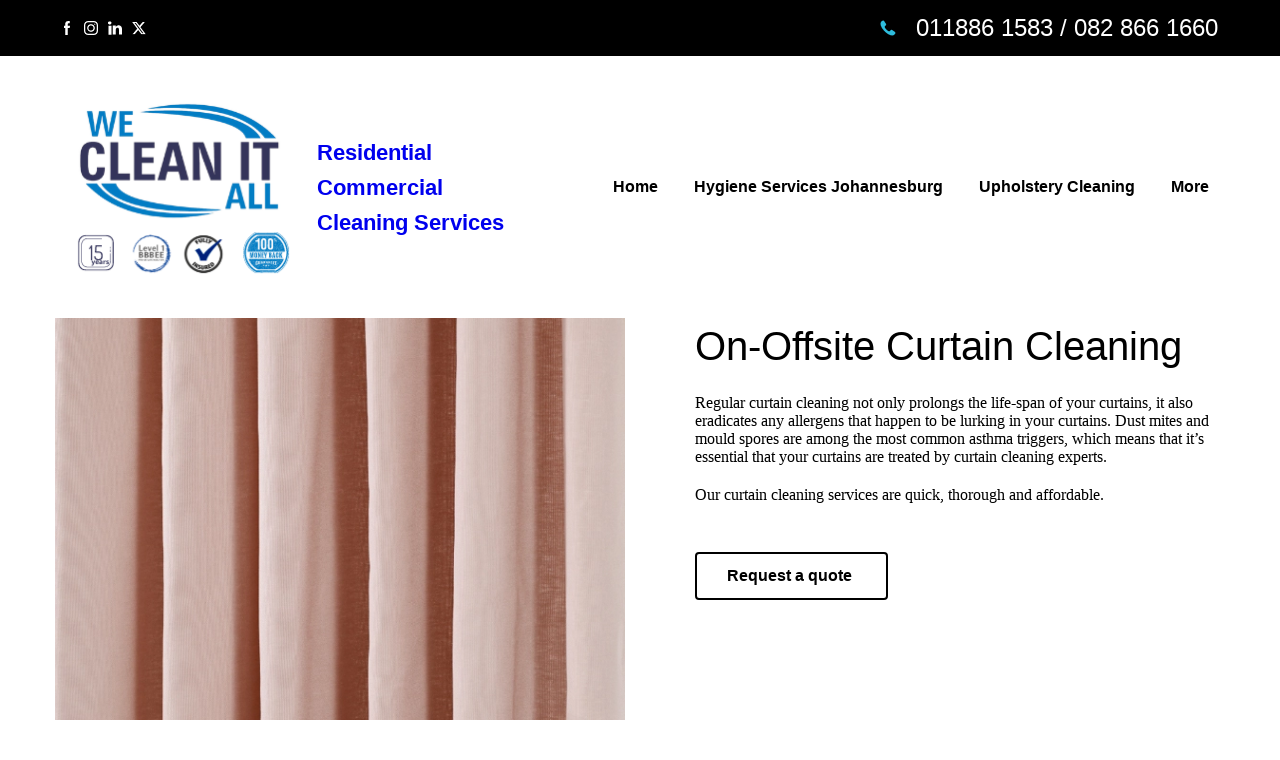

--- FILE ---
content_type: text/html; charset=utf-8
request_url: https://sandtoncleaners.co.za/on-and-off-site-curtain-cleaning-price-bryanston/
body_size: 15882
content:
<!DOCTYPE html>

<html lang="en"><head><meta content="" name="keywords"/>
<title>On and Off-Site Curtain Cleaning Price Bryanston</title>
<meta charset="utf-8"/>
<meta content="telephone=no" name="format-detection"/>
<meta content="width=device-width,height=device-height,initial-scale=1,maximum-scale=1,user-scalable=0" name="viewport"/>
<link crossorigin="" href="https://fonts.gstatic.com/" rel="preconnect"/>
<link href="/ws/bundles/css/60d4848ce0f4b6c46a17e3dcb0bb3e24.css" rel="stylesheet"></head>
<body>
<ws-global src="/ws/globals/cookie-banner/index.html"><div id="ws-cookie-banner">
</div>
</ws-global>
<ws-global src="/ws/globals/header-code/index.html"><div id="ws-site-header-wrapper">
<div data-color-palette="palette-12" id="ws-color-palette"><style>
  :root {
    --ws-color-dark-50: 213, 10%, 36%;
    --ws-color-dark-100: 213, 11%, 34%;
    --ws-color-dark-200: 213, 11%, 32%;
    --ws-color-dark-300: 212, 12%, 30%;
    --ws-color-dark-400: 212, 13%, 27%;
    --ws-color-dark-500: 212, 14%, 24%;
    --ws-color-dark-600: 212, 16%, 21%;
    --ws-color-dark-700: 212, 19%, 18%;
    --ws-color-dark-800: 211, 23%, 14%;
    --ws-color-dark-900: 210, 36%, 9%;
    --ws-color-alt-dark-50: 213, 10%, 36%;
    --ws-color-alt-dark-100: 213, 11%, 34%;
    --ws-color-alt-dark-200: 213, 11%, 32%;
    --ws-color-alt-dark-300: 212, 12%, 30%;
    --ws-color-alt-dark-400: 212, 13%, 27%;
    --ws-color-alt-dark-500: 212, 14%, 24%;
    --ws-color-alt-dark-600: 212, 16%, 21%;
    --ws-color-alt-dark-700: 212, 19%, 18%;
    --ws-color-alt-dark-800: 211, 23%, 14%;
    --ws-color-alt-dark-900: 210, 36%, 9%;
    --ws-color-light-50: 0, 0%, 98%;
    --ws-color-light-100: 137, 0%, 96%;
    --ws-color-light-200: 137, 0%, 93%;
    --ws-color-light-300: 137, 0%, 88%;
    --ws-color-light-400: 137, 0%, 84%;
    --ws-color-light-500: 137, 0%, 79%;
    --ws-color-light-600: 137, 0%, 74%;
    --ws-color-light-700: 137, 0%, 69%;
    --ws-color-light-800: 137, 0%, 64%;
    --ws-color-light-900: 137, 0%, 59%;
    --ws-color-alt-light-50: 0, 0%, 98%;
    --ws-color-alt-light-100: 137, 0%, 96%;
    --ws-color-alt-light-200: 137, 0%, 93%;
    --ws-color-alt-light-300: 137, 0%, 88%;
    --ws-color-alt-light-400: 137, 0%, 84%;
    --ws-color-alt-light-500: 137, 0%, 79%;
    --ws-color-alt-light-600: 137, 0%, 74%;
    --ws-color-alt-light-700: 137, 0%, 69%;
    --ws-color-alt-light-800: 137, 0%, 64%;
    --ws-color-alt-light-900: 137, 0%, 59%;
    --ws-color-primary-50: 193, 78%, 93%;
    --ws-color-primary-100: 192, 76%, 83%;
    --ws-color-primary-200: 192, 75%, 71%;
    --ws-color-primary-300: 191, 73%, 60%;
    --ws-color-primary-400: 191, 71%, 52%;
    --ws-color-primary-500: 191, 77%, 47%;
    --ws-color-primary-600: 191, 79%, 42%;
    --ws-color-primary-700: 190, 84%, 35%;
    --ws-color-primary-800: 189, 89%, 29%;
    --ws-color-primary-900: 187, 99%, 19%;
    --ws-color-secondary-50: 193, 78%, 93%;
    --ws-color-secondary-100: 192, 76%, 83%;
    --ws-color-secondary-200: 192, 75%, 71%;
    --ws-color-secondary-300: 191, 73%, 60%;
    --ws-color-secondary-400: 191, 71%, 52%;
    --ws-color-secondary-500: 191, 77%, 47%;
    --ws-color-secondary-600: 191, 79%, 42%;
    --ws-color-secondary-700: 190, 84%, 35%;
    --ws-color-secondary-800: 189, 89%, 29%;
    --ws-color-secondary-900: 187, 99%, 19%;
    --ws-color-warning-50: 46, 100%, 94%;
    --ws-color-warning-100: 45, 100%, 85%;
    --ws-color-warning-200: 45, 100%, 75%;
    --ws-color-warning-300: 46, 100%, 65%;
    --ws-color-warning-400: 45, 100%, 58%;
    --ws-color-warning-500: 45, 100%, 51%;
    --ws-color-warning-600: 42, 100%, 50%;
    --ws-color-warning-700: 38, 100%, 50%;
    --ws-color-warning-800: 34, 100%, 50%;
    --ws-color-warning-900: 26, 100%, 50%;
    --ws-color-error-50: 351, 100%, 96%;
    --ws-color-error-100: 354, 100%, 90%;
    --ws-color-error-200: 0, 74%, 77%;
    --ws-color-error-300: 0, 69%, 67%;
    --ws-color-error-400: 1, 84%, 62%;
    --ws-color-error-500: 4, 90%, 58%;
    --ws-color-error-600: 1, 78%, 55%;
    --ws-color-error-700: 360, 66%, 50%;
    --ws-color-error-800: 360, 69%, 46%;
    --ws-color-error-900: 359, 78%, 41%;
    --ws-color-info-50: 199, 93%, 94%;
    --ws-color-info-100: 199, 92%, 84%;
    --ws-color-info-200: 199, 92%, 74%;
    --ws-color-info-300: 199, 90%, 64%;
    --ws-color-info-400: 199, 91%, 56%;
    --ws-color-info-500: 199, 98%, 48%;
    --ws-color-info-600: 200, 97%, 45%;
    --ws-color-info-700: 202, 97%, 41%;
    --ws-color-info-800: 203, 97%, 37%;
    --ws-color-info-900: 207, 97%, 31%;
    --ws-color-success-50: 129, 49%, 93%;
    --ws-color-success-100: 127, 46%, 84%;
    --ws-color-success-200: 128, 47%, 73%;
    --ws-color-success-300: 129, 49%, 62%;
    --ws-color-success-400: 131, 50%, 53%;
    --ws-color-success-500: 136, 75%, 41%;
    --ws-color-success-600: 139, 89%, 35%;
    --ws-color-success-700: 139, 100%, 29%;
    --ws-color-success-800: 136, 100%, 26%;
    --ws-color-success-900: 127, 100%, 20%;
    --ws-color-text-black: 0, 0%, 0%;
    --ws-color-text-white: 0, 0%, 100%;
    --ws-cookie-banner-background-color: 208, 25%, 10%;
    --ws-cookie-banner-text-color: var(--ws-color-text-white);
    --ws-cookie-banner-button-hover-background-color: var(--ws-color-text-black);
    --ws-cookie-banner-link-visited-color: 0, 0%, 69%
  }

  ws-block:is([src*='/menu-with-aside-cta/'], [src*='/menu-with-media/'], [src*='/menu-with-categories/']):has(.ws-surface[data-surface='1']) [data-surface='0'].ws-light-0 [slot='menu-content'] ws-text,
  .ws-language-listbox,
  [data-surface].ws-light-0,
  [data-ws-surface-vars='ws-light-0']{
    --ws-surface-form-date-time-picker-wrapper-background-color: var(--ws-color-text-white);
    --ws-surface-form-date-time-picker-current-month-color: var(--ws-color-text-black);
    --ws-surface-form-date-time-picker-line-color: var(--ws-color-light-100);
    --ws-surface-form-date-time-picker-current-day-color: var(--ws-color-text-white);
    --ws-surface-form-date-time-picker-current-day-background: var(--ws-color-primary-700);
    --ws-surface-form-date-time-picker-current-day-background-hover: var(--ws-color-light-50);
    --ws-surface-form-date-time-picker-icon-color: var(--ws-color-primary-700);
    --ws-surface-form-date-time-picker-icon-hover-color: var(--ws-color-primary-600);
    --ws-surface-form-date-time-picker-other-month-color: var(--ws-color-text-black);
    --ws-surface-form-date-time-picker-other-month-color-opacity: 0.29;
    --ws-surface-form-date-time-picker-weekday-color: var(--ws-color-text-black);
    --ws-surface-form-date-time-picker-weekday-color-opacity: 0.54;
    --ws-surface-form-time-picker-background-color: var(--ws-color-text-white);
    --ws-surface-form-time-picker-background-hover: var(--ws-color-light-50);
    --ws-surface-form-time-picker-color: var(--ws-color-text-black);
    --ws-surface-form-time-picker-line-color: var(--ws-color-light-100);
    --ws-surface-background-color: var(--ws-color-light-0);
    --ws-surface-border-color: var(--ws-color-light-300);
    --ws-surface-block-divider-color: var(--ws-color-light-300);
    --ws-surface-focus-outline-color: var(--ws-color-info-100);
    --ws-surface-focus-outline-color-opacity: 1;
    --ws-surface-error-focus-outline-color: var(--ws-color-error-100);
    --ws-surface-error-focus-outline-color-opacity: 1;
    --ws-surface-primary-button-1-background-color: var(--ws-color-primary-600);
    --ws-surface-primary-button-1-background-opacity: 1;
    --ws-surface-primary-button-1-text-color: var(--ws-color-text-white);
    --ws-surface-primary-button-1-text-color-opacity: 1;
    --ws-surface-primary-button-1-border-color: var(--ws-color-primary-600);
    --ws-surface-primary-button-1-border-opacity: 1;
    --ws-surface-primary-button-1-hover-background-color: var(--ws-color-primary-500);
    --ws-surface-primary-button-1-hover-background-opacity: 1;
    --ws-surface-primary-button-1-hover-text-color: var(--ws-color-text-white);
    --ws-surface-primary-button-1-hover-text-color-opacity: 1;
    --ws-surface-primary-button-1-hover-border-color: var(--ws-color-primary-500);
    --ws-surface-primary-button-1-hover-border-opacity: 1;
    --ws-surface-primary-button-1-active-background-color: var(--ws-color-primary-700);
    --ws-surface-primary-button-1-active-background-opacity: 1;
    --ws-surface-primary-button-1-active-text-color: var(--ws-color-text-white);
    --ws-surface-primary-button-1-active-text-color-opacity: 1;
    --ws-surface-primary-button-1-active-border-color: var(--ws-color-primary-700);
    --ws-surface-primary-button-1-active-border-opacity: 1;
    --ws-surface-primary-button-1-disabled-background-color: var(--ws-color-primary-600);
    --ws-surface-primary-button-1-disabled-background-opacity: 0.04;
    --ws-surface-primary-button-1-disabled-text-color: var(--ws-color-text-black);
    --ws-surface-primary-button-1-disabled-text-color-opacity: 0.42;
    --ws-surface-primary-button-1-disabled-border-color: var(--ws-color-primary-600);
    --ws-surface-primary-button-1-disabled-border-opacity: 0.04;
    --ws-surface-primary-button-2-background-color: var(--ws-color-primary-600);
    --ws-surface-primary-button-2-background-opacity: 0;
    --ws-surface-primary-button-2-icon-background-color: var(--ws-color-primary-600);
    --ws-surface-primary-button-2-icon-background-opacity: 1;
    --ws-surface-primary-button-2-icon-color: var(--ws-color-text-white);
    --ws-surface-primary-button-2-icon-opacity: 1;
    --ws-surface-primary-button-2-text-color: var(--ws-color-primary-600);
    --ws-surface-primary-button-2-text-color-opacity: 1;
    --ws-surface-primary-button-2-border-color: var(--ws-color-primary-600);
    --ws-surface-primary-button-2-border-opacity: 0;
    --ws-surface-primary-button-2-hover-background-color: 191, 77%, 47%;
    --ws-surface-primary-button-2-hover-background-opacity: 0;
    --ws-surface-primary-button-2-hover-icon-background-color: 191, 77%, 47%;
    --ws-surface-primary-button-2-hover-icon-background-opacity: 1;
    --ws-surface-primary-button-2-hover-icon-color: var(--ws-color-text-white);
    --ws-surface-primary-button-2-hover-icon-opacity: 1;
    --ws-surface-primary-button-2-hover-text-color: 191, 77%, 47%;
    --ws-surface-primary-button-2-hover-text-color-opacity: 1;
    --ws-surface-primary-button-2-hover-border-color: 191, 77%, 47%;
    --ws-surface-primary-button-2-hover-border-opacity: 0;
    --ws-surface-primary-button-2-active-background-color: 190, 84%, 35%;
    --ws-surface-primary-button-2-active-background-opacity: 0;
    --ws-surface-primary-button-2-active-icon-background-color: 190, 84%, 35%;
    --ws-surface-primary-button-2-active-icon-background-opacity: 1;
    --ws-surface-primary-button-2-active-icon-color: var(--ws-color-text-white);
    --ws-surface-primary-button-2-active-icon-opacity: 1;
    --ws-surface-primary-button-2-active-text-color: 190, 84%, 35%;
    --ws-surface-primary-button-2-active-text-color-opacity: 1;
    --ws-surface-primary-button-2-active-border-color: 190, 84%, 35%;
    --ws-surface-primary-button-2-active-border-opacity: 0;
    --ws-surface-primary-button-2-disabled-background-color: var(--ws-color-primary-600);
    --ws-surface-primary-button-2-disabled-background-opacity: 0;
    --ws-surface-primary-button-2-disabled-icon-background-color: var(--ws-color-primary-600);
    --ws-surface-primary-button-2-disabled-icon-background-opacity: 0.04;
    --ws-surface-primary-button-2-disabled-icon-color: var(--ws-color-text-white);
    --ws-surface-primary-button-2-disabled-icon-opacity: 0.15;
    --ws-surface-primary-button-2-disabled-text-color: var(--ws-color-primary-600);
    --ws-surface-primary-button-2-disabled-text-color-opacity: 0.63;
    --ws-surface-primary-button-2-disabled-border-color: var(--ws-color-primary-600);
    --ws-surface-primary-button-2-disabled-border-opacity: 0;
    --ws-surface-secondary-button-1-background-color: var(--ws-color-light-200);
    --ws-surface-secondary-button-1-background-opacity: 1;
    --ws-surface-secondary-button-1-text-color: var(--ws-color-text-black);
    --ws-surface-secondary-button-1-text-color-opacity: 1;
    --ws-surface-secondary-button-1-border-color: var(--ws-color-light-200);
    --ws-surface-secondary-button-1-border-opacity: 1;
    --ws-surface-secondary-button-1-hover-background-color: var(--ws-color-light-200);
    --ws-surface-secondary-button-1-hover-background-opacity: 0.4;
    --ws-surface-secondary-button-1-hover-text-color: var(--ws-color-text-black);
    --ws-surface-secondary-button-1-hover-text-color-opacity: 1;
    --ws-surface-secondary-button-1-hover-border-color: var(--ws-color-light-200);
    --ws-surface-secondary-button-1-hover-border-opacity: 0.4;
    --ws-surface-secondary-button-1-active-background-color: var(--ws-color-light-200);
    --ws-surface-secondary-button-1-active-background-opacity: 0.4;
    --ws-surface-secondary-button-1-active-text-color: var(--ws-color-text-black);
    --ws-surface-secondary-button-1-active-text-color-opacity: 1;
    --ws-surface-secondary-button-1-active-border-color: var(--ws-color-light-200);
    --ws-surface-secondary-button-1-active-border-opacity: 0.4;
    --ws-surface-secondary-button-1-disabled-background-color: var(--ws-color-light-200);
    --ws-surface-secondary-button-1-disabled-background-opacity: 0.28;
    --ws-surface-secondary-button-1-disabled-text-color: var(--ws-color-text-black);
    --ws-surface-secondary-button-1-disabled-text-color-opacity: 0.29;
    --ws-surface-secondary-button-1-disabled-border-color: var(--ws-color-light-200);
    --ws-surface-secondary-button-1-disabled-border-opacity: 0.28;
    --ws-surface-secondary-button-2-background-color: var(--ws-color-primary-600);
    --ws-surface-secondary-button-2-background-opacity: 0;
    --ws-surface-secondary-button-2-text-color: var(--ws-color-text-black);
    --ws-surface-secondary-button-2-text-color-opacity: 1;
    --ws-surface-secondary-button-2-border-color: var(--ws-color-primary-600);
    --ws-surface-secondary-button-2-border-opacity: 1;
    --ws-surface-secondary-button-2-hover-background-color: var(--ws-color-primary-600);
    --ws-surface-secondary-button-2-hover-background-opacity: 1;
    --ws-surface-secondary-button-2-hover-text-color: var(--ws-color-text-white);
    --ws-surface-secondary-button-2-hover-text-color-opacity: 1;
    --ws-surface-secondary-button-2-hover-border-color: var(--ws-color-primary-600);
    --ws-surface-secondary-button-2-hover-border-opacity: 1;
    --ws-surface-secondary-button-2-active-background-color: var(--ws-color-primary-600);
    --ws-surface-secondary-button-2-active-background-opacity: 1;
    --ws-surface-secondary-button-2-active-text-color: var(--ws-color-text-white);
    --ws-surface-secondary-button-2-active-text-color-opacity: 1;
    --ws-surface-secondary-button-2-active-border-color: var(--ws-color-primary-600);
    --ws-surface-secondary-button-2-active-border-opacity: 1;
    --ws-surface-secondary-button-2-disabled-background-color: var(--ws-color-primary-600);
    --ws-surface-secondary-button-2-disabled-background-opacity: 0;
    --ws-surface-secondary-button-2-disabled-text-color: var(--ws-color-text-black);
    --ws-surface-secondary-button-2-disabled-text-color-opacity: 0.29;
    --ws-surface-secondary-button-2-disabled-border-color: var(--ws-color-primary-600);
    --ws-surface-secondary-button-2-disabled-border-opacity: 0.04;
    --ws-surface-secondary-button-3-background-color: var(--ws-color-primary-600);
    --ws-surface-secondary-button-3-background-opacity: 0;
    --ws-surface-secondary-button-3-text-color: var(--ws-color-primary-600);
    --ws-surface-secondary-button-3-text-color-opacity: 1;
    --ws-surface-secondary-button-3-border-color: var(--ws-color-primary-600);
    --ws-surface-secondary-button-3-border-opacity: 1;
    --ws-surface-secondary-button-3-hover-background-color: var(--ws-color-primary-600);
    --ws-surface-secondary-button-3-hover-background-opacity: 1;
    --ws-surface-secondary-button-3-hover-text-color: var(--ws-color-text-white);
    --ws-surface-secondary-button-3-hover-text-color-opacity: 1;
    --ws-surface-secondary-button-3-hover-border-color: var(--ws-color-primary-600);
    --ws-surface-secondary-button-3-hover-border-opacity: 1;
    --ws-surface-secondary-button-3-active-background-color: var(--ws-color-primary-600);
    --ws-surface-secondary-button-3-active-background-opacity: 1;
    --ws-surface-secondary-button-3-active-text-color: var(--ws-color-text-white);
    --ws-surface-secondary-button-3-active-text-color-opacity: 1;
    --ws-surface-secondary-button-3-active-border-color: var(--ws-color-primary-600);
    --ws-surface-secondary-button-3-active-border-opacity: 1;
    --ws-surface-secondary-button-3-disabled-background-color: var(--ws-color-primary-600);
    --ws-surface-secondary-button-3-disabled-background-opacity: 0;
    --ws-surface-secondary-button-3-disabled-text-color: var(--ws-color-primary-600);
    --ws-surface-secondary-button-3-disabled-text-color-opacity: 0.63;
    --ws-surface-secondary-button-3-disabled-border-color: var(--ws-color-primary-600);
    --ws-surface-secondary-button-3-disabled-border-opacity: 0.04;
    --ws-surface-secondary-button-4-background-color: var(--ws-color-light-200);
    --ws-surface-secondary-button-4-background-opacity: 0;
    --ws-surface-secondary-button-4-text-color: var(--ws-color-text-black);
    --ws-surface-secondary-button-4-text-color-opacity: 1;
    --ws-surface-secondary-button-4-border-color: var(--ws-color-light-200);
    --ws-surface-secondary-button-4-border-opacity: 1;
    --ws-surface-secondary-button-4-hover-background-color: var(--ws-color-light-200);
    --ws-surface-secondary-button-4-hover-background-opacity: 1;
    --ws-surface-secondary-button-4-hover-text-color: var(--ws-color-text-black);
    --ws-surface-secondary-button-4-hover-text-color-opacity: 1;
    --ws-surface-secondary-button-4-hover-border-color: var(--ws-color-light-200);
    --ws-surface-secondary-button-4-hover-border-opacity: 1;
    --ws-surface-secondary-button-4-active-background-color: var(--ws-color-light-200);
    --ws-surface-secondary-button-4-active-background-opacity: 1;
    --ws-surface-secondary-button-4-active-text-color: var(--ws-color-text-black);
    --ws-surface-secondary-button-4-active-text-color-opacity: 1;
    --ws-surface-secondary-button-4-active-border-color: var(--ws-color-light-200);
    --ws-surface-secondary-button-4-active-border-opacity: 1;
    --ws-surface-secondary-button-4-disabled-background-color: var(--ws-color-light-200);
    --ws-surface-secondary-button-4-disabled-background-opacity: 0;
    --ws-surface-secondary-button-4-disabled-text-color: var(--ws-color-text-black);
    --ws-surface-secondary-button-4-disabled-text-color-opacity: 0.29;
    --ws-surface-secondary-button-4-disabled-border-color: var(--ws-color-light-200);
    --ws-surface-secondary-button-4-disabled-border-opacity: 0.28;
    --ws-surface-secondary-button-5-background-color: var(--ws-color-primary-600);
    --ws-surface-secondary-button-5-background-opacity: 1;
    --ws-surface-secondary-button-5-text-color: var(--ws-color-text-white);
    --ws-surface-secondary-button-5-text-color-opacity: 1;
    --ws-surface-secondary-button-5-border-color: var(--ws-color-primary-600);
    --ws-surface-secondary-button-5-border-opacity: 1;
    --ws-surface-secondary-button-5-hover-background-color: var(--ws-color-primary-500);
    --ws-surface-secondary-button-5-hover-background-opacity: 1;
    --ws-surface-secondary-button-5-hover-text-color: var(--ws-color-text-white);
    --ws-surface-secondary-button-5-hover-text-color-opacity: 1;
    --ws-surface-secondary-button-5-hover-border-color: var(--ws-color-primary-500);
    --ws-surface-secondary-button-5-hover-border-opacity: 1;
    --ws-surface-secondary-button-5-active-background-color: var(--ws-color-primary-700);
    --ws-surface-secondary-button-5-active-background-opacity: 1;
    --ws-surface-secondary-button-5-active-text-color: var(--ws-color-text-white);
    --ws-surface-secondary-button-5-active-text-color-opacity: 1;
    --ws-surface-secondary-button-5-active-border-color: var(--ws-color-primary-700);
    --ws-surface-secondary-button-5-active-border-opacity: 1;
    --ws-surface-secondary-button-5-disabled-background-color: var(--ws-color-primary-600);
    --ws-surface-secondary-button-5-disabled-background-opacity: 0.04;
    --ws-surface-secondary-button-5-disabled-text-color: var(--ws-color-text-black);
    --ws-surface-secondary-button-5-disabled-text-color-opacity: 0.42;
    --ws-surface-secondary-button-5-disabled-border-color: var(--ws-color-primary-600);
    --ws-surface-secondary-button-5-disabled-border-opacity: 0.04;
    --ws-surface-secondary-button-6-background-color: var(--ws-color-primary-600);
    --ws-surface-secondary-button-6-background-opacity: 0;
    --ws-surface-secondary-button-6-text-color: var(--ws-color-primary-600);
    --ws-surface-secondary-button-6-text-color-opacity: 1;
    --ws-surface-secondary-button-6-border-color: var(--ws-color-primary-600);
    --ws-surface-secondary-button-6-border-opacity: 0;
    --ws-surface-secondary-button-6-hover-background-color: 191, 77%, 47%;
    --ws-surface-secondary-button-6-hover-background-opacity: 0;
    --ws-surface-secondary-button-6-hover-text-color: 191, 77%, 47%;
    --ws-surface-secondary-button-6-hover-text-color-opacity: 1;
    --ws-surface-secondary-button-6-hover-border-color: 191, 77%, 47%;
    --ws-surface-secondary-button-6-hover-border-opacity: 0;
    --ws-surface-secondary-button-6-active-background-color: 190, 84%, 35%;
    --ws-surface-secondary-button-6-active-background-opacity: 0;
    --ws-surface-secondary-button-6-active-text-color: 190, 84%, 35%;
    --ws-surface-secondary-button-6-active-text-color-opacity: 1;
    --ws-surface-secondary-button-6-active-border-color: 190, 84%, 35%;
    --ws-surface-secondary-button-6-active-border-opacity: 0;
    --ws-surface-secondary-button-6-disabled-background-color: var(--ws-color-primary-600);
    --ws-surface-secondary-button-6-disabled-background-opacity: 0;
    --ws-surface-secondary-button-6-disabled-text-color: var(--ws-color-primary-600);
    --ws-surface-secondary-button-6-disabled-text-color-opacity: 0.63;
    --ws-surface-secondary-button-6-disabled-border-color: var(--ws-color-primary-600);
    --ws-surface-secondary-button-6-disabled-border-opacity: 0;
    --ws-surface-decoration-1-color: var(--ws-color-primary-600);
    --ws-surface-decoration-1-color-opacity: 1;
    --ws-surface-decoration-2-color: var(--ws-color-light-200);
    --ws-surface-decoration-2-color-opacity: 1;
    --ws-surface-decoration-3-color: var(--ws-color-primary-600);
    --ws-surface-decoration-3-color-opacity: 1;
    --ws-surface-text-color: var(--ws-color-text-black);
    --ws-surface-text-high-emphasis-opacity: 1;
    --ws-surface-text-medium-emphasis-opacity: 0.54;
    --ws-surface-text-disabled-emphasis-opacity: 0.29;
    --ws-surface-link-text-color: var(--ws-color-primary-700);
    --ws-surface-link-text-color-opacity: 1;
    --ws-surface-link-hover-text-color: var(--ws-color-primary-600);
    --ws-surface-link-hover-text-color-opacity: 1;
    --ws-surface-footer-link-text-color: var(--ws-color-text-black);
    --ws-surface-footer-link-text-color-opacity: 1;
    --ws-surface-footer-link-hover-text-color: var(--ws-color-primary-700);
    --ws-surface-footer-link-hover-text-color-opacity: 1;
    --ws-surface-highlighter-text-color: var(--ws-color-text-white);
    --ws-surface-highlighter-background-color: var(--ws-color-primary-600);
    --ws-surface-mark-text-color: var(--ws-color-text-black);
    --ws-surface-mark-text-color-opacity: 1;
    --ws-surface-form-input-border-color: var(--ws-color-light-300);
    --ws-surface-form-input-border-color-opacity: 1;
    --ws-surface-form-input-focus-border-color: var(--ws-color-info-400);
    --ws-surface-form-input-focus-border-color-opacity: 1;
    --ws-surface-form-input-disabled-border-color: var(--ws-color-light-300);
    --ws-surface-form-input-disabled-border-color-opacity: 0.47;
    --ws-surface-form-input-error-border-color: var(--ws-color-error-400);
    --ws-surface-form-input-error-border-color-opacity: 1;
    --ws-surface-form-validation-error-text-color: var(--ws-color-error-400);
    --ws-surface-form-checkbox-icon-color: var(--ws-color-text-white);
    --ws-surface-form-checkbox-icon-color-opacity: 1;
    --ws-surface-form-checkbox-background-color: var(--ws-color-light-50);
    --ws-surface-form-checkbox-background-color-opacity: 1;
    --ws-surface-form-checkbox-border-color: var(--ws-color-light-300);
    --ws-surface-form-checkbox-border-color-opacity: 1;
    --ws-surface-form-checkbox-checked-background-color: var(--ws-color-primary-700);
    --ws-surface-form-checkbox-checked-background-color-opacity: 1;
    --ws-surface-form-checkbox-checked-border-color: var(--ws-color-primary-700);
    --ws-surface-form-checkbox-checked-border-color-opacity: 1;
    --ws-surface-form-checkbox-disabled-border-color: var(--ws-color-light-300);
    --ws-surface-form-checkbox-disabled-border-color-opacity: 0.47;
    --ws-surface-form-checkbox-disabled-background-color: var(--ws-color-light-50);
    --ws-surface-form-checkbox-disabled-background-color-opacity: 0.47;
    --ws-surface-social-icon-color: var(--ws-color-primary-700);
    --ws-surface-social-icon-hover-color: var(--ws-color-primary-600);
    --ws-surface-social-icon-hover-color-opacity: 1;
    --ws-surface-feature-icon-color: var(--ws-color-primary-700);
    --ws-surface-feature-link-color: var(--ws-color-primary-700);
    --ws-surface-feature-link-color-opacity: 1;
    --ws-surface-feature-link-hover-color: var(--ws-color-primary-600);
    --ws-surface-feature-link-hover-color-opacity: 1;
    --ws-surface-contact-icon-color: var(--ws-color-text-black);
    --ws-surface-contact-icon-color-opacity: 0.54;
    --ws-surface-m-table-with-buttons-thead-border-color: var(--ws-color-text-black);
    --ws-surface-m-table-with-buttons-thead-border-color-opacity: 1;
    --ws-surface-m-table-with-buttons-border-color: var(--ws-color-light-300);
    --ws-surface-m-table-with-buttons-border-color-opacity: 1;
    --ws-surface-tag-color: var(--ws-color-text-black);
    --ws-surface-tag-color-opacity: 0.55;
    --ws-surface-tag-background-color: var(--ws-color-light-200);
    --ws-surface-tag-background-color-opacity: 1;
    --ws-surface-counter-text-color: var(--ws-color-primary-700);
    --ws-surface-counter-text-opacity: 1;
    --ws-surface-m-phone-color: var(--ws-color-primary-700);
    --ws-surface-header-phone-color: var(--ws-color-primary-700);
    --ws-surface-m-nav-link-color: var(--ws-color-text-black);
    --ws-surface-m-nav-link-color-opacity: 1;
    --ws-surface-m-nav-link-hover-color: var(--ws-color-primary-700);
    --ws-surface-m-nav-link-hover-color-opacity: 1;
    --ws-surface-m-nav-link-active-color: var(--ws-color-primary-700);
    --ws-surface-m-nav-link-active-color-opacity: 1;
    --ws-surface-dropdown-arrow-color: var(--ws-color-text-black);
    --ws-surface-dropdown-arrow-disabled-color: var(--ws-color-text-black);
    --ws-surface-dropdown-list-background: var(--ws-color-text-white);
    --ws-surface-dropdown-list-row-background: var(--ws-color-text-white);
    --ws-surface-dropdown-list-row-hover-background: var(--ws-color-light-50);
    --ws-surface-dropdown-list-row-selected-background: var(--ws-color-primary-600);
    --ws-surface-dropdown-list-text-color: var(--ws-color-text-black);
    --ws-surface-dropdown-list-text-hover-color: var(--ws-color-text-black);
    --ws-surface-dropdown-list-text-selected-color: var(--ws-color-text-white);
    --ws-surface-dropdown-text-color: var(--ws-color-text-black);
    --ws-surface-dropdown-disabled-color: var(--ws-color-text-black);
    --ws-surface-site-name-color: var(--ws-color-text-black);
    --ws-surface-site-name-color-opacity: 1;
    --ws-surface-heading-1-color: var(--ws-color-text-black);
    --ws-surface-heading-1-color-opacity: 1;
    --ws-surface-heading-2-color: var(--ws-color-text-black);
    --ws-surface-heading-2-color-opacity: 1;
    --ws-surface-heading-3-color: var(--ws-color-text-black);
    --ws-surface-heading-3-color-opacity: 1;
    --ws-surface-heading-4-color: var(--ws-color-text-black);
    --ws-surface-heading-4-color-opacity: 1;
    --ws-surface-heading-5-color: var(--ws-color-text-black);
    --ws-surface-heading-5-color-opacity: 1;
    --ws-surface-heading-6-color: var(--ws-color-text-black);
    --ws-surface-heading-6-color-opacity: 0.54;
    --ws-surface-paragraph-color: var(--ws-color-text-black);
    --ws-surface-paragraph-color-opacity: 0.54;
    --ws-surface-blockquote-color: var(--ws-color-text-black);
    --ws-surface-blockquote-color-opacity: 1;
    --ws-surface-decoration-background-color: var(--ws-color-primary-600);
    --ws-surface-decoration-background-color-opacity: 1;
    --ws-surface-decoration-text-color: var(--ws-color-text-white);
    --ws-surface-overlay-background-color: var(--ws-color-text-white)
  }

  ws-block:is([src*='/menu-with-aside-cta/'], [src*='/menu-with-media/'], [src*='/menu-with-categories/']):has(.ws-surface[data-surface='1']) [data-surface='0'].ws-light-1 [slot='menu-content'] ws-text,
  [data-surface].ws-light-1,
  [data-ws-surface-vars='ws-light-1']{
    --ws-surface-form-date-time-picker-wrapper-background-color: var(--ws-color-text-white);
    --ws-surface-form-date-time-picker-current-month-color: var(--ws-color-text-black);
    --ws-surface-form-date-time-picker-line-color: var(--ws-color-light-100);
    --ws-surface-form-date-time-picker-current-day-color: var(--ws-color-text-white);
    --ws-surface-form-date-time-picker-current-day-background: var(--ws-color-primary-700);
    --ws-surface-form-date-time-picker-current-day-background-hover: var(--ws-color-light-50);
    --ws-surface-form-date-time-picker-icon-color: var(--ws-color-primary-700);
    --ws-surface-form-date-time-picker-icon-hover-color: var(--ws-color-primary-600);
    --ws-surface-form-date-time-picker-other-month-color: var(--ws-color-text-black);
    --ws-surface-form-date-time-picker-other-month-color-opacity: 0.29;
    --ws-surface-form-date-time-picker-weekday-color: var(--ws-color-text-black);
    --ws-surface-form-date-time-picker-weekday-color-opacity: 0.54;
    --ws-surface-form-time-picker-background-color: var(--ws-color-text-white);
    --ws-surface-form-time-picker-background-hover: var(--ws-color-light-50);
    --ws-surface-form-time-picker-color: var(--ws-color-text-black);
    --ws-surface-form-time-picker-line-color: var(--ws-color-light-100);
    --ws-surface-background-color: var(--ws-color-light-50);
    --ws-surface-border-color: var(--ws-color-light-400);
    --ws-surface-block-divider-color: var(--ws-color-light-400);
    --ws-surface-focus-outline-color: var(--ws-color-info-100);
    --ws-surface-focus-outline-color-opacity: 1;
    --ws-surface-error-focus-outline-color: var(--ws-color-error-100);
    --ws-surface-error-focus-outline-color-opacity: 1;
    --ws-surface-primary-button-1-background-color: var(--ws-color-primary-600);
    --ws-surface-primary-button-1-background-opacity: 1;
    --ws-surface-primary-button-1-text-color: var(--ws-color-text-white);
    --ws-surface-primary-button-1-text-color-opacity: 1;
    --ws-surface-primary-button-1-border-color: var(--ws-color-primary-600);
    --ws-surface-primary-button-1-border-opacity: 1;
    --ws-surface-primary-button-1-hover-background-color: var(--ws-color-primary-500);
    --ws-surface-primary-button-1-hover-background-opacity: 1;
    --ws-surface-primary-button-1-hover-text-color: var(--ws-color-text-white);
    --ws-surface-primary-button-1-hover-text-color-opacity: 1;
    --ws-surface-primary-button-1-hover-border-color: var(--ws-color-primary-500);
    --ws-surface-primary-button-1-hover-border-opacity: 1;
    --ws-surface-primary-button-1-active-background-color: var(--ws-color-primary-700);
    --ws-surface-primary-button-1-active-background-opacity: 1;
    --ws-surface-primary-button-1-active-text-color: var(--ws-color-text-white);
    --ws-surface-primary-button-1-active-text-color-opacity: 1;
    --ws-surface-primary-button-1-active-border-color: var(--ws-color-primary-700);
    --ws-surface-primary-button-1-active-border-opacity: 1;
    --ws-surface-primary-button-1-disabled-background-color: var(--ws-color-primary-600);
    --ws-surface-primary-button-1-disabled-background-opacity: 0.04;
    --ws-surface-primary-button-1-disabled-text-color: var(--ws-color-text-black);
    --ws-surface-primary-button-1-disabled-text-color-opacity: 0.42;
    --ws-surface-primary-button-1-disabled-border-color: var(--ws-color-primary-600);
    --ws-surface-primary-button-1-disabled-border-opacity: 0.04;
    --ws-surface-primary-button-2-background-color: var(--ws-color-primary-600);
    --ws-surface-primary-button-2-background-opacity: 0;
    --ws-surface-primary-button-2-icon-background-color: var(--ws-color-primary-600);
    --ws-surface-primary-button-2-icon-background-opacity: 1;
    --ws-surface-primary-button-2-icon-color: var(--ws-color-text-white);
    --ws-surface-primary-button-2-icon-opacity: 1;
    --ws-surface-primary-button-2-text-color: var(--ws-color-primary-600);
    --ws-surface-primary-button-2-text-color-opacity: 1;
    --ws-surface-primary-button-2-border-color: var(--ws-color-primary-600);
    --ws-surface-primary-button-2-border-opacity: 0;
    --ws-surface-primary-button-2-hover-background-color: 191, 77%, 47%;
    --ws-surface-primary-button-2-hover-background-opacity: 0;
    --ws-surface-primary-button-2-hover-icon-background-color: 191, 77%, 47%;
    --ws-surface-primary-button-2-hover-icon-background-opacity: 1;
    --ws-surface-primary-button-2-hover-icon-color: var(--ws-color-text-white);
    --ws-surface-primary-button-2-hover-icon-opacity: 1;
    --ws-surface-primary-button-2-hover-text-color: 191, 77%, 47%;
    --ws-surface-primary-button-2-hover-text-color-opacity: 1;
    --ws-surface-primary-button-2-hover-border-color: 191, 77%, 47%;
    --ws-surface-primary-button-2-hover-border-opacity: 0;
    --ws-surface-primary-button-2-active-background-color: 190, 84%, 35%;
    --ws-surface-primary-button-2-active-background-opacity: 0;
    --ws-surface-primary-button-2-active-icon-background-color: 190, 84%, 35%;
    --ws-surface-primary-button-2-active-icon-background-opacity: 1;
    --ws-surface-primary-button-2-active-icon-color: var(--ws-color-text-white);
    --ws-surface-primary-button-2-active-icon-opacity: 1;
    --ws-surface-primary-button-2-active-text-color: 190, 84%, 35%;
    --ws-surface-primary-button-2-active-text-color-opacity: 1;
    --ws-surface-primary-button-2-active-border-color: 190, 84%, 35%;
    --ws-surface-primary-button-2-active-border-opacity: 0;
    --ws-surface-primary-button-2-disabled-background-color: var(--ws-color-primary-600);
    --ws-surface-primary-button-2-disabled-background-opacity: 0;
    --ws-surface-primary-button-2-disabled-icon-background-color: var(--ws-color-primary-600);
    --ws-surface-primary-button-2-disabled-icon-background-opacity: 0.04;
    --ws-surface-primary-button-2-disabled-icon-color: var(--ws-color-text-white);
    --ws-surface-primary-button-2-disabled-icon-opacity: 0.15;
    --ws-surface-primary-button-2-disabled-text-color: var(--ws-color-primary-600);
    --ws-surface-primary-button-2-disabled-text-color-opacity: 0.66;
    --ws-surface-primary-button-2-disabled-border-color: var(--ws-color-primary-600);
    --ws-surface-primary-button-2-disabled-border-opacity: 0;
    --ws-surface-secondary-button-1-background-color: var(--ws-color-light-200);
    --ws-surface-secondary-button-1-background-opacity: 1;
    --ws-surface-secondary-button-1-text-color: var(--ws-color-text-black);
    --ws-surface-secondary-button-1-text-color-opacity: 1;
    --ws-surface-secondary-button-1-border-color: var(--ws-color-light-200);
    --ws-surface-secondary-button-1-border-opacity: 1;
    --ws-surface-secondary-button-1-hover-background-color: var(--ws-color-light-200);
    --ws-surface-secondary-button-1-hover-background-opacity: 0.4;
    --ws-surface-secondary-button-1-hover-text-color: var(--ws-color-text-black);
    --ws-surface-secondary-button-1-hover-text-color-opacity: 1;
    --ws-surface-secondary-button-1-hover-border-color: var(--ws-color-light-200);
    --ws-surface-secondary-button-1-hover-border-opacity: 0.4;
    --ws-surface-secondary-button-1-active-background-color: var(--ws-color-light-200);
    --ws-surface-secondary-button-1-active-background-opacity: 0.4;
    --ws-surface-secondary-button-1-active-text-color: var(--ws-color-text-black);
    --ws-surface-secondary-button-1-active-text-color-opacity: 1;
    --ws-surface-secondary-button-1-active-border-color: var(--ws-color-light-200);
    --ws-surface-secondary-button-1-active-border-opacity: 0.4;
    --ws-surface-secondary-button-1-disabled-background-color: var(--ws-color-light-200);
    --ws-surface-secondary-button-1-disabled-background-opacity: 0.39;
    --ws-surface-secondary-button-1-disabled-text-color: var(--ws-color-text-black);
    --ws-surface-secondary-button-1-disabled-text-color-opacity: 0.29;
    --ws-surface-secondary-button-1-disabled-border-color: var(--ws-color-light-200);
    --ws-surface-secondary-button-1-disabled-border-opacity: 0.39;
    --ws-surface-secondary-button-2-background-color: var(--ws-color-primary-600);
    --ws-surface-secondary-button-2-background-opacity: 0;
    --ws-surface-secondary-button-2-text-color: var(--ws-color-text-black);
    --ws-surface-secondary-button-2-text-color-opacity: 1;
    --ws-surface-secondary-button-2-border-color: var(--ws-color-primary-600);
    --ws-surface-secondary-button-2-border-opacity: 1;
    --ws-surface-secondary-button-2-hover-background-color: var(--ws-color-primary-600);
    --ws-surface-secondary-button-2-hover-background-opacity: 1;
    --ws-surface-secondary-button-2-hover-text-color: var(--ws-color-text-white);
    --ws-surface-secondary-button-2-hover-text-color-opacity: 1;
    --ws-surface-secondary-button-2-hover-border-color: var(--ws-color-primary-600);
    --ws-surface-secondary-button-2-hover-border-opacity: 1;
    --ws-surface-secondary-button-2-active-background-color: var(--ws-color-primary-600);
    --ws-surface-secondary-button-2-active-background-opacity: 1;
    --ws-surface-secondary-button-2-active-text-color: var(--ws-color-text-white);
    --ws-surface-secondary-button-2-active-text-color-opacity: 1;
    --ws-surface-secondary-button-2-active-border-color: var(--ws-color-primary-600);
    --ws-surface-secondary-button-2-active-border-opacity: 1;
    --ws-surface-secondary-button-2-disabled-background-color: var(--ws-color-primary-600);
    --ws-surface-secondary-button-2-disabled-background-opacity: 0;
    --ws-surface-secondary-button-2-disabled-text-color: var(--ws-color-text-black);
    --ws-surface-secondary-button-2-disabled-text-color-opacity: 0.29;
    --ws-surface-secondary-button-2-disabled-border-color: var(--ws-color-primary-600);
    --ws-surface-secondary-button-2-disabled-border-opacity: 0.04;
    --ws-surface-secondary-button-3-background-color: var(--ws-color-primary-600);
    --ws-surface-secondary-button-3-background-opacity: 0;
    --ws-surface-secondary-button-3-text-color: var(--ws-color-primary-600);
    --ws-surface-secondary-button-3-text-color-opacity: 1;
    --ws-surface-secondary-button-3-border-color: var(--ws-color-primary-600);
    --ws-surface-secondary-button-3-border-opacity: 1;
    --ws-surface-secondary-button-3-hover-background-color: var(--ws-color-primary-600);
    --ws-surface-secondary-button-3-hover-background-opacity: 1;
    --ws-surface-secondary-button-3-hover-text-color: var(--ws-color-text-white);
    --ws-surface-secondary-button-3-hover-text-color-opacity: 1;
    --ws-surface-secondary-button-3-hover-border-color: var(--ws-color-primary-600);
    --ws-surface-secondary-button-3-hover-border-opacity: 1;
    --ws-surface-secondary-button-3-active-background-color: var(--ws-color-primary-600);
    --ws-surface-secondary-button-3-active-background-opacity: 1;
    --ws-surface-secondary-button-3-active-text-color: var(--ws-color-text-white);
    --ws-surface-secondary-button-3-active-text-color-opacity: 1;
    --ws-surface-secondary-button-3-active-border-color: var(--ws-color-primary-600);
    --ws-surface-secondary-button-3-active-border-opacity: 1;
    --ws-surface-secondary-button-3-disabled-background-color: var(--ws-color-primary-600);
    --ws-surface-secondary-button-3-disabled-background-opacity: 0;
    --ws-surface-secondary-button-3-disabled-text-color: var(--ws-color-primary-600);
    --ws-surface-secondary-button-3-disabled-text-color-opacity: 0.66;
    --ws-surface-secondary-button-3-disabled-border-color: var(--ws-color-primary-600);
    --ws-surface-secondary-button-3-disabled-border-opacity: 0.04;
    --ws-surface-secondary-button-4-background-color: var(--ws-color-light-200);
    --ws-surface-secondary-button-4-background-opacity: 0;
    --ws-surface-secondary-button-4-text-color: var(--ws-color-text-black);
    --ws-surface-secondary-button-4-text-color-opacity: 1;
    --ws-surface-secondary-button-4-border-color: var(--ws-color-light-200);
    --ws-surface-secondary-button-4-border-opacity: 1;
    --ws-surface-secondary-button-4-hover-background-color: var(--ws-color-light-200);
    --ws-surface-secondary-button-4-hover-background-opacity: 1;
    --ws-surface-secondary-button-4-hover-text-color: var(--ws-color-text-black);
    --ws-surface-secondary-button-4-hover-text-color-opacity: 1;
    --ws-surface-secondary-button-4-hover-border-color: var(--ws-color-light-200);
    --ws-surface-secondary-button-4-hover-border-opacity: 1;
    --ws-surface-secondary-button-4-active-background-color: var(--ws-color-light-200);
    --ws-surface-secondary-button-4-active-background-opacity: 1;
    --ws-surface-secondary-button-4-active-text-color: var(--ws-color-text-black);
    --ws-surface-secondary-button-4-active-text-color-opacity: 1;
    --ws-surface-secondary-button-4-active-border-color: var(--ws-color-light-200);
    --ws-surface-secondary-button-4-active-border-opacity: 1;
    --ws-surface-secondary-button-4-disabled-background-color: var(--ws-color-light-200);
    --ws-surface-secondary-button-4-disabled-background-opacity: 0;
    --ws-surface-secondary-button-4-disabled-text-color: var(--ws-color-text-black);
    --ws-surface-secondary-button-4-disabled-text-color-opacity: 0.29;
    --ws-surface-secondary-button-4-disabled-border-color: var(--ws-color-light-200);
    --ws-surface-secondary-button-4-disabled-border-opacity: 0.39;
    --ws-surface-secondary-button-5-background-color: var(--ws-color-primary-600);
    --ws-surface-secondary-button-5-background-opacity: 1;
    --ws-surface-secondary-button-5-text-color: var(--ws-color-text-white);
    --ws-surface-secondary-button-5-text-color-opacity: 1;
    --ws-surface-secondary-button-5-border-color: var(--ws-color-primary-600);
    --ws-surface-secondary-button-5-border-opacity: 1;
    --ws-surface-secondary-button-5-hover-background-color: var(--ws-color-primary-500);
    --ws-surface-secondary-button-5-hover-background-opacity: 1;
    --ws-surface-secondary-button-5-hover-text-color: var(--ws-color-text-white);
    --ws-surface-secondary-button-5-hover-text-color-opacity: 1;
    --ws-surface-secondary-button-5-hover-border-color: var(--ws-color-primary-500);
    --ws-surface-secondary-button-5-hover-border-opacity: 1;
    --ws-surface-secondary-button-5-active-background-color: var(--ws-color-primary-700);
    --ws-surface-secondary-button-5-active-background-opacity: 1;
    --ws-surface-secondary-button-5-active-text-color: var(--ws-color-text-white);
    --ws-surface-secondary-button-5-active-text-color-opacity: 1;
    --ws-surface-secondary-button-5-active-border-color: var(--ws-color-primary-700);
    --ws-surface-secondary-button-5-active-border-opacity: 1;
    --ws-surface-secondary-button-5-disabled-background-color: var(--ws-color-primary-600);
    --ws-surface-secondary-button-5-disabled-background-opacity: 0.04;
    --ws-surface-secondary-button-5-disabled-text-color: var(--ws-color-text-black);
    --ws-surface-secondary-button-5-disabled-text-color-opacity: 0.42;
    --ws-surface-secondary-button-5-disabled-border-color: var(--ws-color-primary-600);
    --ws-surface-secondary-button-5-disabled-border-opacity: 0.04;
    --ws-surface-secondary-button-6-background-color: var(--ws-color-primary-600);
    --ws-surface-secondary-button-6-background-opacity: 0;
    --ws-surface-secondary-button-6-text-color: var(--ws-color-primary-600);
    --ws-surface-secondary-button-6-text-color-opacity: 1;
    --ws-surface-secondary-button-6-border-color: var(--ws-color-primary-600);
    --ws-surface-secondary-button-6-border-opacity: 0;
    --ws-surface-secondary-button-6-hover-background-color: 191, 77%, 47%;
    --ws-surface-secondary-button-6-hover-background-opacity: 0;
    --ws-surface-secondary-button-6-hover-text-color: 191, 77%, 47%;
    --ws-surface-secondary-button-6-hover-text-color-opacity: 1;
    --ws-surface-secondary-button-6-hover-border-color: 191, 77%, 47%;
    --ws-surface-secondary-button-6-hover-border-opacity: 0;
    --ws-surface-secondary-button-6-active-background-color: 190, 84%, 35%;
    --ws-surface-secondary-button-6-active-background-opacity: 0;
    --ws-surface-secondary-button-6-active-text-color: 190, 84%, 35%;
    --ws-surface-secondary-button-6-active-text-color-opacity: 1;
    --ws-surface-secondary-button-6-active-border-color: 190, 84%, 35%;
    --ws-surface-secondary-button-6-active-border-opacity: 0;
    --ws-surface-secondary-button-6-disabled-background-color: var(--ws-color-primary-600);
    --ws-surface-secondary-button-6-disabled-background-opacity: 0;
    --ws-surface-secondary-button-6-disabled-text-color: var(--ws-color-primary-600);
    --ws-surface-secondary-button-6-disabled-text-color-opacity: 0.66;
    --ws-surface-secondary-button-6-disabled-border-color: var(--ws-color-primary-600);
    --ws-surface-secondary-button-6-disabled-border-opacity: 0;
    --ws-surface-decoration-1-color: var(--ws-color-primary-600);
    --ws-surface-decoration-1-color-opacity: 1;
    --ws-surface-decoration-2-color: var(--ws-color-light-200);
    --ws-surface-decoration-2-color-opacity: 1;
    --ws-surface-decoration-3-color: var(--ws-color-primary-600);
    --ws-surface-decoration-3-color-opacity: 1;
    --ws-surface-text-color: var(--ws-color-text-black);
    --ws-surface-text-high-emphasis-opacity: 1;
    --ws-surface-text-medium-emphasis-opacity: 0.54;
    --ws-surface-text-disabled-emphasis-opacity: 0.29;
    --ws-surface-link-text-color: var(--ws-color-primary-700);
    --ws-surface-link-text-color-opacity: 1;
    --ws-surface-link-hover-text-color: var(--ws-color-primary-600);
    --ws-surface-link-hover-text-color-opacity: 1;
    --ws-surface-footer-link-text-color: var(--ws-color-text-black);
    --ws-surface-footer-link-text-color-opacity: 1;
    --ws-surface-footer-link-hover-text-color: var(--ws-color-primary-700);
    --ws-surface-footer-link-hover-text-color-opacity: 1;
    --ws-surface-highlighter-text-color: var(--ws-color-text-white);
    --ws-surface-highlighter-background-color: var(--ws-color-primary-600);
    --ws-surface-mark-text-color: var(--ws-color-text-black);
    --ws-surface-mark-text-color-opacity: 1;
    --ws-surface-form-input-border-color: var(--ws-color-light-400);
    --ws-surface-form-input-border-color-opacity: 1;
    --ws-surface-form-input-focus-border-color: var(--ws-color-info-500);
    --ws-surface-form-input-focus-border-color-opacity: 1;
    --ws-surface-form-input-disabled-border-color: var(--ws-color-light-400);
    --ws-surface-form-input-disabled-border-color-opacity: 0.4;
    --ws-surface-form-input-error-border-color: var(--ws-color-error-400);
    --ws-surface-form-input-error-border-color-opacity: 1;
    --ws-surface-form-validation-error-text-color: var(--ws-color-error-400);
    --ws-surface-form-checkbox-icon-color: var(--ws-color-text-white);
    --ws-surface-form-checkbox-icon-color-opacity: 1;
    --ws-surface-form-checkbox-background-color: var(--ws-color-light-100);
    --ws-surface-form-checkbox-background-color-opacity: 1;
    --ws-surface-form-checkbox-border-color: var(--ws-color-light-400);
    --ws-surface-form-checkbox-border-color-opacity: 1;
    --ws-surface-form-checkbox-checked-background-color: var(--ws-color-primary-700);
    --ws-surface-form-checkbox-checked-background-color-opacity: 1;
    --ws-surface-form-checkbox-checked-border-color: var(--ws-color-primary-700);
    --ws-surface-form-checkbox-checked-border-color-opacity: 1;
    --ws-surface-form-checkbox-disabled-border-color-opacity: 0.4;
    --ws-surface-form-checkbox-disabled-background-color: var(--ws-color-light-100);
    --ws-surface-form-checkbox-disabled-background-color-opacity: var(--ws-color-light-400);
    --ws-surface-social-icon-color: var(--ws-color-primary-700);
    --ws-surface-social-icon-hover-color: var(--ws-color-primary-600);
    --ws-surface-social-icon-hover-color-opacity: 1;
    --ws-surface-feature-icon-color: var(--ws-color-primary-700);
    --ws-surface-feature-link-color: var(--ws-color-primary-700);
    --ws-surface-feature-link-color-opacity: 1;
    --ws-surface-feature-link-hover-color: var(--ws-color-primary-600);
    --ws-surface-feature-link-hover-color-opacity: 1;
    --ws-surface-contact-icon-color: var(--ws-color-text-black);
    --ws-surface-contact-icon-color-opacity: 0.54;
    --ws-surface-m-table-with-buttons-thead-border-color: var(--ws-color-text-black);
    --ws-surface-m-table-with-buttons-thead-border-color-opacity: 1;
    --ws-surface-m-table-with-buttons-border-color: var(--ws-color-light-300);
    --ws-surface-m-table-with-buttons-border-color-opacity: 1;
    --ws-surface-tag-color: var(--ws-color-text-black);
    --ws-surface-tag-color-opacity: 0.55;
    --ws-surface-tag-background-color: var(--ws-color-light-200);
    --ws-surface-tag-background-color-opacity: 1;
    --ws-surface-counter-text-color: var(--ws-color-primary-700);
    --ws-surface-counter-text-opacity: 1;
    --ws-surface-m-phone-color: var(--ws-color-primary-700);
    --ws-surface-header-phone-color: var(--ws-color-primary-700);
    --ws-surface-m-nav-link-color: var(--ws-color-text-black);
    --ws-surface-m-nav-link-color-opacity: 1;
    --ws-surface-m-nav-link-hover-color: var(--ws-color-primary-700);
    --ws-surface-m-nav-link-hover-color-opacity: 1;
    --ws-surface-m-nav-link-active-color: var(--ws-color-primary-700);
    --ws-surface-m-nav-link-active-color-opacity: 1;
    --ws-surface-dropdown-arrow-color: var(--ws-color-text-black);
    --ws-surface-dropdown-arrow-disabled-color: var(--ws-color-text-black);
    --ws-surface-dropdown-list-background: var(--ws-color-text-white);
    --ws-surface-dropdown-list-row-background: var(--ws-color-text-white);
    --ws-surface-dropdown-list-row-hover-background: var(--ws-color-light-50);
    --ws-surface-dropdown-list-row-selected-background: var(--ws-color-primary-600);
    --ws-surface-dropdown-list-text-color: var(--ws-color-text-black);
    --ws-surface-dropdown-list-text-hover-color: var(--ws-color-text-black);
    --ws-surface-dropdown-list-text-selected-color: var(--ws-color-text-white);
    --ws-surface-dropdown-text-color: var(--ws-color-text-black);
    --ws-surface-dropdown-disabled-color: var(--ws-color-text-black);
    --ws-surface-site-name-color: var(--ws-color-text-black);
    --ws-surface-site-name-color-opacity: 1;
    --ws-surface-heading-1-color: var(--ws-color-text-black);
    --ws-surface-heading-1-color-opacity: 1;
    --ws-surface-heading-2-color: var(--ws-color-text-black);
    --ws-surface-heading-2-color-opacity: 1;
    --ws-surface-heading-3-color: var(--ws-color-text-black);
    --ws-surface-heading-3-color-opacity: 1;
    --ws-surface-heading-4-color: var(--ws-color-text-black);
    --ws-surface-heading-4-color-opacity: 1;
    --ws-surface-heading-5-color: var(--ws-color-text-black);
    --ws-surface-heading-5-color-opacity: 1;
    --ws-surface-heading-6-color: var(--ws-color-text-black);
    --ws-surface-heading-6-color-opacity: 0.54;
    --ws-surface-paragraph-color: var(--ws-color-text-black);
    --ws-surface-paragraph-color-opacity: 0.54;
    --ws-surface-blockquote-color: var(--ws-color-text-black);
    --ws-surface-blockquote-color-opacity: 1;
    --ws-surface-decoration-background-color: var(--ws-color-primary-600);
    --ws-surface-decoration-background-color-opacity: 1;
    --ws-surface-decoration-text-color: var(--ws-color-text-white);
    --ws-surface-overlay-background-color: var(--ws-color-light-50)
  }

  ws-block:is([src*='/menu-with-aside-cta/'], [src*='/menu-with-media/'], [src*='/menu-with-categories/']):has(.ws-surface[data-surface='1']) [data-surface='0'].ws-dark-0 [slot='menu-content'] ws-text,
  .ws-m-media-with-text-overlay ws-text,
  [data-surface].ws-dark-0,
  [data-ws-surface-vars='ws-dark-0']{
    --ws-surface-form-date-time-picker-wrapper-background-color: var(--ws-color-dark-800);
    --ws-surface-form-date-time-picker-current-month-color: var(--ws-color-text-white);
    --ws-surface-form-date-time-picker-line-color: var(--ws-color-dark-600);
    --ws-surface-form-date-time-picker-current-day-color: var(--ws-color-text-white);
    --ws-surface-form-date-time-picker-current-day-background: var(--ws-color-primary-600);
    --ws-surface-form-date-time-picker-current-day-background-hover: var(--ws-color-dark-700);
    --ws-surface-form-date-time-picker-icon-color: var(--ws-color-primary-600);
    --ws-surface-form-date-time-picker-icon-hover-color: var(--ws-color-primary-500);
    --ws-surface-form-date-time-picker-other-month-color: var(--ws-color-text-white);
    --ws-surface-form-date-time-picker-other-month-color-opacity: 0.22;
    --ws-surface-form-date-time-picker-weekday-color: var(--ws-color-text-white);
    --ws-surface-form-date-time-picker-weekday-color-opacity: 0.46;
    --ws-surface-form-time-picker-background-color: var(--ws-color-dark-800);
    --ws-surface-form-time-picker-background-hover: var(--ws-color-dark-700);
    --ws-surface-form-time-picker-color: var(--ws-color-text-white);
    --ws-surface-form-time-picker-line-color: var(--ws-color-dark-600);
    --ws-surface-background-color: var(--ws-color-dark-900);
    --ws-surface-border-color: var(--ws-color-dark-400);
    --ws-surface-block-divider-color: var(--ws-color-dark-400);
    --ws-surface-focus-outline-color: var(--ws-color-info-900);
    --ws-surface-focus-outline-color-opacity: 1;
    --ws-surface-error-focus-outline-color: var(--ws-color-error-900);
    --ws-surface-error-focus-outline-color-opacity: 0.78;
    --ws-surface-primary-button-1-background-color: var(--ws-color-primary-600);
    --ws-surface-primary-button-1-background-opacity: 1;
    --ws-surface-primary-button-1-text-color: var(--ws-color-text-white);
    --ws-surface-primary-button-1-text-color-opacity: 1;
    --ws-surface-primary-button-1-border-color: var(--ws-color-primary-600);
    --ws-surface-primary-button-1-border-opacity: 1;
    --ws-surface-primary-button-1-hover-background-color: var(--ws-color-primary-500);
    --ws-surface-primary-button-1-hover-background-opacity: 1;
    --ws-surface-primary-button-1-hover-text-color: var(--ws-color-text-white);
    --ws-surface-primary-button-1-hover-text-color-opacity: 1;
    --ws-surface-primary-button-1-hover-border-color: var(--ws-color-primary-500);
    --ws-surface-primary-button-1-hover-border-opacity: 1;
    --ws-surface-primary-button-1-active-background-color: var(--ws-color-primary-700);
    --ws-surface-primary-button-1-active-background-opacity: 1;
    --ws-surface-primary-button-1-active-text-color: var(--ws-color-text-white);
    --ws-surface-primary-button-1-active-text-color-opacity: 1;
    --ws-surface-primary-button-1-active-border-color: var(--ws-color-primary-700);
    --ws-surface-primary-button-1-active-border-opacity: 1;
    --ws-surface-primary-button-1-disabled-background-color: var(--ws-color-primary-600);
    --ws-surface-primary-button-1-disabled-background-opacity: 0.14;
    --ws-surface-primary-button-1-disabled-text-color: var(--ws-color-text-white);
    --ws-surface-primary-button-1-disabled-text-color-opacity: 0.33;
    --ws-surface-primary-button-1-disabled-border-color: var(--ws-color-primary-600);
    --ws-surface-primary-button-1-disabled-border-opacity: 0.14;
    --ws-surface-primary-button-2-background-color: var(--ws-color-primary-600);
    --ws-surface-primary-button-2-background-opacity: 0;
    --ws-surface-primary-button-2-icon-background-color: var(--ws-color-primary-600);
    --ws-surface-primary-button-2-icon-background-opacity: 1;
    --ws-surface-primary-button-2-icon-color: var(--ws-color-text-white);
    --ws-surface-primary-button-2-icon-opacity: 1;
    --ws-surface-primary-button-2-text-color: var(--ws-color-primary-600);
    --ws-surface-primary-button-2-text-color-opacity: 1;
    --ws-surface-primary-button-2-border-color: var(--ws-color-primary-600);
    --ws-surface-primary-button-2-border-opacity: 0;
    --ws-surface-primary-button-2-hover-background-color: 191, 77%, 47%;
    --ws-surface-primary-button-2-hover-background-opacity: 0;
    --ws-surface-primary-button-2-hover-icon-background-color: 191, 77%, 47%;
    --ws-surface-primary-button-2-hover-icon-background-opacity: 1;
    --ws-surface-primary-button-2-hover-icon-color: var(--ws-color-text-white);
    --ws-surface-primary-button-2-hover-icon-opacity: 1;
    --ws-surface-primary-button-2-hover-text-color: 191, 77%, 47%;
    --ws-surface-primary-button-2-hover-text-color-opacity: 1;
    --ws-surface-primary-button-2-hover-border-color: 191, 77%, 47%;
    --ws-surface-primary-button-2-hover-border-opacity: 0;
    --ws-surface-primary-button-2-active-background-color: 190, 84%, 35%;
    --ws-surface-primary-button-2-active-background-opacity: 0;
    --ws-surface-primary-button-2-active-icon-background-color: 190, 84%, 35%;
    --ws-surface-primary-button-2-active-icon-background-opacity: 1;
    --ws-surface-primary-button-2-active-icon-color: var(--ws-color-text-white);
    --ws-surface-primary-button-2-active-icon-opacity: 1;
    --ws-surface-primary-button-2-active-text-color: 190, 84%, 35%;
    --ws-surface-primary-button-2-active-text-color-opacity: 1;
    --ws-surface-primary-button-2-active-border-color: 190, 84%, 35%;
    --ws-surface-primary-button-2-active-border-opacity: 0;
    --ws-surface-primary-button-2-disabled-background-color: var(--ws-color-primary-600);
    --ws-surface-primary-button-2-disabled-background-opacity: 0;
    --ws-surface-primary-button-2-disabled-icon-background-color: var(--ws-color-primary-600);
    --ws-surface-primary-button-2-disabled-icon-background-opacity: 0.14;
    --ws-surface-primary-button-2-disabled-icon-color: var(--ws-color-text-white);
    --ws-surface-primary-button-2-disabled-icon-opacity: 0.22;
    --ws-surface-primary-button-2-disabled-text-color: var(--ws-color-primary-600);
    --ws-surface-primary-button-2-disabled-text-color-opacity: 0.41;
    --ws-surface-primary-button-2-disabled-border-color: var(--ws-color-primary-600);
    --ws-surface-primary-button-2-disabled-border-opacity: 0;
    --ws-surface-secondary-button-1-background-color: var(--ws-color-dark-700);
    --ws-surface-secondary-button-1-background-opacity: 1;
    --ws-surface-secondary-button-1-text-color: var(--ws-color-text-white);
    --ws-surface-secondary-button-1-text-color-opacity: 1;
    --ws-surface-secondary-button-1-border-color: var(--ws-color-dark-700);
    --ws-surface-secondary-button-1-border-opacity: 1;
    --ws-surface-secondary-button-1-hover-background-color: var(--ws-color-dark-700);
    --ws-surface-secondary-button-1-hover-background-opacity: 0.4;
    --ws-surface-secondary-button-1-hover-text-color: var(--ws-color-text-white);
    --ws-surface-secondary-button-1-hover-text-color-opacity: 1;
    --ws-surface-secondary-button-1-hover-border-color: var(--ws-color-dark-700);
    --ws-surface-secondary-button-1-hover-border-opacity: 0.4;
    --ws-surface-secondary-button-1-active-background-color: var(--ws-color-dark-700);
    --ws-surface-secondary-button-1-active-background-opacity: 0.4;
    --ws-surface-secondary-button-1-active-text-color: var(--ws-color-text-white);
    --ws-surface-secondary-button-1-active-text-color-opacity: 1;
    --ws-surface-secondary-button-1-active-border-color: var(--ws-color-dark-700);
    --ws-surface-secondary-button-1-active-border-opacity: 0.4;
    --ws-surface-secondary-button-1-disabled-background-color: var(--ws-color-dark-700);
    --ws-surface-secondary-button-1-disabled-background-opacity: 0.71;
    --ws-surface-secondary-button-1-disabled-text-color: var(--ws-color-text-white);
    --ws-surface-secondary-button-1-disabled-text-color-opacity: 0.22;
    --ws-surface-secondary-button-1-disabled-border-color: var(--ws-color-dark-700);
    --ws-surface-secondary-button-1-disabled-border-opacity: 0.71;
    --ws-surface-secondary-button-2-background-color: var(--ws-color-primary-600);
    --ws-surface-secondary-button-2-background-opacity: 0;
    --ws-surface-secondary-button-2-text-color: var(--ws-color-text-white);
    --ws-surface-secondary-button-2-text-color-opacity: 1;
    --ws-surface-secondary-button-2-border-color: var(--ws-color-primary-600);
    --ws-surface-secondary-button-2-border-opacity: 1;
    --ws-surface-secondary-button-2-hover-background-color: var(--ws-color-primary-600);
    --ws-surface-secondary-button-2-hover-background-opacity: 1;
    --ws-surface-secondary-button-2-hover-text-color: var(--ws-color-text-white);
    --ws-surface-secondary-button-2-hover-text-color-opacity: 1;
    --ws-surface-secondary-button-2-hover-border-color: var(--ws-color-primary-600);
    --ws-surface-secondary-button-2-hover-border-opacity: 1;
    --ws-surface-secondary-button-2-active-background-color: var(--ws-color-primary-600);
    --ws-surface-secondary-button-2-active-background-opacity: 1;
    --ws-surface-secondary-button-2-active-text-color: var(--ws-color-text-white);
    --ws-surface-secondary-button-2-active-text-color-opacity: 1;
    --ws-surface-secondary-button-2-active-border-color: var(--ws-color-primary-600);
    --ws-surface-secondary-button-2-active-border-opacity: 1;
    --ws-surface-secondary-button-2-disabled-background-color: var(--ws-color-primary-600);
    --ws-surface-secondary-button-2-disabled-background-opacity: 0;
    --ws-surface-secondary-button-2-disabled-text-color: var(--ws-color-text-white);
    --ws-surface-secondary-button-2-disabled-text-color-opacity: 0.22;
    --ws-surface-secondary-button-2-disabled-border-color: var(--ws-color-primary-600);
    --ws-surface-secondary-button-2-disabled-border-opacity: 0.14;
    --ws-surface-secondary-button-3-background-color: var(--ws-color-primary-600);
    --ws-surface-secondary-button-3-background-opacity: 0;
    --ws-surface-secondary-button-3-text-color: var(--ws-color-primary-600);
    --ws-surface-secondary-button-3-text-color-opacity: 1;
    --ws-surface-secondary-button-3-border-color: var(--ws-color-primary-600);
    --ws-surface-secondary-button-3-border-opacity: 1;
    --ws-surface-secondary-button-3-hover-background-color: var(--ws-color-primary-600);
    --ws-surface-secondary-button-3-hover-background-opacity: 1;
    --ws-surface-secondary-button-3-hover-text-color: var(--ws-color-text-white);
    --ws-surface-secondary-button-3-hover-text-color-opacity: 1;
    --ws-surface-secondary-button-3-hover-border-color: var(--ws-color-primary-600);
    --ws-surface-secondary-button-3-hover-border-opacity: 1;
    --ws-surface-secondary-button-3-active-background-color: var(--ws-color-primary-600);
    --ws-surface-secondary-button-3-active-background-opacity: 1;
    --ws-surface-secondary-button-3-active-text-color: var(--ws-color-text-white);
    --ws-surface-secondary-button-3-active-text-color-opacity: 1;
    --ws-surface-secondary-button-3-active-border-color: var(--ws-color-primary-600);
    --ws-surface-secondary-button-3-active-border-opacity: 1;
    --ws-surface-secondary-button-3-disabled-background-color: var(--ws-color-primary-600);
    --ws-surface-secondary-button-3-disabled-background-opacity: 0;
    --ws-surface-secondary-button-3-disabled-text-color: var(--ws-color-primary-600);
    --ws-surface-secondary-button-3-disabled-text-color-opacity: 0.41;
    --ws-surface-secondary-button-3-disabled-border-color: var(--ws-color-primary-600);
    --ws-surface-secondary-button-3-disabled-border-opacity: 0.14;
    --ws-surface-secondary-button-4-background-color: var(--ws-color-dark-700);
    --ws-surface-secondary-button-4-background-opacity: 0;
    --ws-surface-secondary-button-4-text-color: var(--ws-color-text-white);
    --ws-surface-secondary-button-4-text-color-opacity: 1;
    --ws-surface-secondary-button-4-border-color: var(--ws-color-dark-700);
    --ws-surface-secondary-button-4-border-opacity: 1;
    --ws-surface-secondary-button-4-hover-background-color: var(--ws-color-dark-700);
    --ws-surface-secondary-button-4-hover-background-opacity: 1;
    --ws-surface-secondary-button-4-hover-text-color: var(--ws-color-text-white);
    --ws-surface-secondary-button-4-hover-text-color-opacity: 1;
    --ws-surface-secondary-button-4-hover-border-color: var(--ws-color-dark-700);
    --ws-surface-secondary-button-4-hover-border-opacity: 1;
    --ws-surface-secondary-button-4-active-background-color: var(--ws-color-dark-700);
    --ws-surface-secondary-button-4-active-background-opacity: 1;
    --ws-surface-secondary-button-4-active-text-color: var(--ws-color-text-white);
    --ws-surface-secondary-button-4-active-text-color-opacity: 1;
    --ws-surface-secondary-button-4-active-border-color: var(--ws-color-dark-700);
    --ws-surface-secondary-button-4-active-border-opacity: 1;
    --ws-surface-secondary-button-4-disabled-background-color: var(--ws-color-dark-700);
    --ws-surface-secondary-button-4-disabled-background-opacity: 0;
    --ws-surface-secondary-button-4-disabled-text-color: var(--ws-color-text-white);
    --ws-surface-secondary-button-4-disabled-text-color-opacity: 0.22;
    --ws-surface-secondary-button-4-disabled-border-color: var(--ws-color-dark-700);
    --ws-surface-secondary-button-4-disabled-border-opacity: 0.71;
    --ws-surface-secondary-button-5-background-color: var(--ws-color-primary-600);
    --ws-surface-secondary-button-5-background-opacity: 1;
    --ws-surface-secondary-button-5-text-color: var(--ws-color-text-white);
    --ws-surface-secondary-button-5-text-color-opacity: 1;
    --ws-surface-secondary-button-5-border-color: var(--ws-color-primary-600);
    --ws-surface-secondary-button-5-border-opacity: 1;
    --ws-surface-secondary-button-5-hover-background-color: var(--ws-color-primary-500);
    --ws-surface-secondary-button-5-hover-background-opacity: 1;
    --ws-surface-secondary-button-5-hover-text-color: var(--ws-color-text-white);
    --ws-surface-secondary-button-5-hover-text-color-opacity: 1;
    --ws-surface-secondary-button-5-hover-border-color: var(--ws-color-primary-500);
    --ws-surface-secondary-button-5-hover-border-opacity: 1;
    --ws-surface-secondary-button-5-active-background-color: var(--ws-color-primary-700);
    --ws-surface-secondary-button-5-active-background-opacity: 1;
    --ws-surface-secondary-button-5-active-text-color: var(--ws-color-text-white);
    --ws-surface-secondary-button-5-active-text-color-opacity: 1;
    --ws-surface-secondary-button-5-active-border-color: var(--ws-color-primary-700);
    --ws-surface-secondary-button-5-active-border-opacity: 1;
    --ws-surface-secondary-button-5-disabled-background-color: var(--ws-color-primary-600);
    --ws-surface-secondary-button-5-disabled-background-opacity: 0.14;
    --ws-surface-secondary-button-5-disabled-text-color: var(--ws-color-text-white);
    --ws-surface-secondary-button-5-disabled-text-color-opacity: 0.33;
    --ws-surface-secondary-button-5-disabled-border-color: var(--ws-color-primary-600);
    --ws-surface-secondary-button-5-disabled-border-opacity: 0.14;
    --ws-surface-secondary-button-6-background-color: var(--ws-color-primary-600);
    --ws-surface-secondary-button-6-background-opacity: 0;
    --ws-surface-secondary-button-6-text-color: var(--ws-color-primary-600);
    --ws-surface-secondary-button-6-text-color-opacity: 1;
    --ws-surface-secondary-button-6-border-color: var(--ws-color-primary-600);
    --ws-surface-secondary-button-6-border-opacity: 0;
    --ws-surface-secondary-button-6-hover-background-color: 191, 77%, 47%;
    --ws-surface-secondary-button-6-hover-background-opacity: 0;
    --ws-surface-secondary-button-6-hover-text-color: 191, 77%, 47%;
    --ws-surface-secondary-button-6-hover-text-color-opacity: 1;
    --ws-surface-secondary-button-6-hover-border-color: 191, 77%, 47%;
    --ws-surface-secondary-button-6-hover-border-opacity: 0;
    --ws-surface-secondary-button-6-active-background-color: 190, 84%, 35%;
    --ws-surface-secondary-button-6-active-background-opacity: 0;
    --ws-surface-secondary-button-6-active-text-color: 190, 84%, 35%;
    --ws-surface-secondary-button-6-active-text-color-opacity: 1;
    --ws-surface-secondary-button-6-active-border-color: 190, 84%, 35%;
    --ws-surface-secondary-button-6-active-border-opacity: 0;
    --ws-surface-secondary-button-6-disabled-background-color: var(--ws-color-primary-600);
    --ws-surface-secondary-button-6-disabled-background-opacity: 0;
    --ws-surface-secondary-button-6-disabled-text-color: var(--ws-color-primary-600);
    --ws-surface-secondary-button-6-disabled-text-color-opacity: 0.41;
    --ws-surface-secondary-button-6-disabled-border-color: var(--ws-color-primary-600);
    --ws-surface-secondary-button-6-disabled-border-opacity: 0;
    --ws-surface-decoration-1-color: var(--ws-color-primary-600);
    --ws-surface-decoration-1-color-opacity: 1;
    --ws-surface-decoration-2-color: var(--ws-color-dark-700);
    --ws-surface-decoration-2-color-opacity: 1;
    --ws-surface-decoration-3-color: var(--ws-color-primary-600);
    --ws-surface-decoration-3-color-opacity: 1;
    --ws-surface-text-color: var(--ws-color-text-white);
    --ws-surface-text-high-emphasis-opacity: 1;
    --ws-surface-text-medium-emphasis-opacity: 0.46;
    --ws-surface-text-disabled-emphasis-opacity: 0.22;
    --ws-surface-link-text-color: var(--ws-color-primary-600);
    --ws-surface-link-text-color-opacity: 1;
    --ws-surface-link-hover-text-color: var(--ws-color-primary-500);
    --ws-surface-link-hover-text-color-opacity: 1;
    --ws-surface-footer-link-text-color: var(--ws-color-text-white);
    --ws-surface-footer-link-text-color-opacity: 1;
    --ws-surface-footer-link-hover-text-color: var(--ws-color-text-white);
    --ws-surface-footer-link-hover-text-color-opacity: 0.46;
    --ws-surface-highlighter-text-color: var(--ws-color-text-white);
    --ws-surface-highlighter-background-color: var(--ws-color-primary-600);
    --ws-surface-mark-text-color: var(--ws-color-primary-600);
    --ws-surface-mark-text-color-opacity: 1;
    --ws-surface-form-input-border-color: var(--ws-color-dark-400);
    --ws-surface-form-input-border-color-opacity: 1;
    --ws-surface-form-input-focus-border-color: var(--ws-color-info-700);
    --ws-surface-form-input-focus-border-color-opacity: 1;
    --ws-surface-form-input-disabled-border-color: var(--ws-color-dark-400);
    --ws-surface-form-input-disabled-border-color-opacity: 0.49;
    --ws-surface-form-input-error-border-color: var(--ws-color-error-700);
    --ws-surface-form-input-error-border-color-opacity: 1;
    --ws-surface-form-validation-error-text-color: var(--ws-color-error-500);
    --ws-surface-form-checkbox-icon-color: var(--ws-color-text-white);
    --ws-surface-form-checkbox-icon-color-opacity: 1;
    --ws-surface-form-checkbox-background-color: var(--ws-color-dark-900);
    --ws-surface-form-checkbox-background-color-opacity: 1;
    --ws-surface-form-checkbox-border-color: var(--ws-color-dark-400);
    --ws-surface-form-checkbox-border-color-opacity: 1;
    --ws-surface-form-checkbox-checked-background-color: var(--ws-color-primary-600);
    --ws-surface-form-checkbox-checked-background-color-opacity: 1;
    --ws-surface-form-checkbox-checked-border-color: var(--ws-color-primary-600);
    --ws-surface-form-checkbox-checked-border-color-opacity: 1;
    --ws-surface-form-checkbox-disabled-border-color-opacity: 0.49;
    --ws-surface-form-checkbox-disabled-background-color: var(--ws-color-dark-900);
    --ws-surface-form-checkbox-disabled-background-color-opacity: 0.49;
    --ws-surface-social-icon-color: var(--ws-color-primary-600);
    --ws-surface-social-icon-hover-color: var(--ws-color-primary-500);
    --ws-surface-social-icon-hover-color-opacity: 1;
    --ws-surface-feature-icon-color: var(--ws-color-primary-600);
    --ws-surface-feature-link-color: var(--ws-color-primary-600);
    --ws-surface-feature-link-color-opacity: 1;
    --ws-surface-feature-link-hover-color: var(--ws-color-primary-500);
    --ws-surface-feature-link-hover-color-opacity: 1;
    --ws-surface-contact-icon-color: var(--ws-color-text-white);
    --ws-surface-contact-icon-color-opacity: 0.46;
    --ws-surface-m-table-with-buttons-thead-border-color: var(--ws-color-text-white);
    --ws-surface-m-table-with-buttons-thead-border-color-opacity: 1;
    --ws-surface-m-table-with-buttons-border-color: var(--ws-color-dark-500);
    --ws-surface-m-table-with-buttons-border-color-opacity: 1;
    --ws-surface-tag-color: var(--ws-color-text-white);
    --ws-surface-tag-color-opacity: 0.49;
    --ws-surface-tag-background-color: var(--ws-color-dark-700);
    --ws-surface-tag-background-color-opacity: 1;
    --ws-surface-counter-text-color: var(--ws-color-primary-600);
    --ws-surface-counter-text-opacity: 1;
    --ws-surface-m-phone-color: var(--ws-color-text-white);
    --ws-surface-header-phone-color: var(--ws-color-text-white);
    --ws-surface-m-nav-link-color: var(--ws-color-text-white);
    --ws-surface-m-nav-link-color-opacity: 1;
    --ws-surface-m-nav-link-hover-color: var(--ws-color-text-white);
    --ws-surface-m-nav-link-hover-color-opacity: 0.46;
    --ws-surface-m-nav-link-active-color: var(--ws-color-text-white);
    --ws-surface-m-nav-link-active-color-opacity: 0.46;
    --ws-surface-dropdown-arrow-color: var(--ws-color-text-white);
    --ws-surface-dropdown-arrow-disabled-color: var(--ws-color-text-white);
    --ws-surface-dropdown-list-background: var(--ws-color-dark-800);
    --ws-surface-dropdown-list-row-background: var(--ws-color-dark-800);
    --ws-surface-dropdown-list-row-hover-background: var(--ws-color-dark-700);
    --ws-surface-dropdown-list-row-selected-background: var(--ws-color-primary-600);
    --ws-surface-dropdown-list-text-color: var(--ws-color-text-white);
    --ws-surface-dropdown-list-text-hover-color: var(--ws-color-text-white);
    --ws-surface-dropdown-list-text-selected-color: var(--ws-color-text-white);
    --ws-surface-dropdown-text-color: var(--ws-color-text-white);
    --ws-surface-dropdown-disabled-color: var(--ws-color-text-white);
    --ws-surface-site-name-color: var(--ws-color-text-white);
    --ws-surface-site-name-color-opacity: 1;
    --ws-surface-heading-1-color: var(--ws-color-text-white);
    --ws-surface-heading-1-color-opacity: 1;
    --ws-surface-heading-2-color: var(--ws-color-text-white);
    --ws-surface-heading-2-color-opacity: 1;
    --ws-surface-heading-3-color: var(--ws-color-text-white);
    --ws-surface-heading-3-color-opacity: 1;
    --ws-surface-heading-4-color: var(--ws-color-text-white);
    --ws-surface-heading-4-color-opacity: 1;
    --ws-surface-heading-5-color: var(--ws-color-text-white);
    --ws-surface-heading-5-color-opacity: 1;
    --ws-surface-heading-6-color: var(--ws-color-text-white);
    --ws-surface-heading-6-color-opacity: 0.46;
    --ws-surface-paragraph-color: var(--ws-color-text-white);
    --ws-surface-paragraph-color-opacity: 0.46;
    --ws-surface-blockquote-color: var(--ws-color-text-white);
    --ws-surface-blockquote-color-opacity: 1;
    --ws-surface-decoration-background-color: var(--ws-color-primary-600);
    --ws-surface-decoration-background-color-opacity: 1;
    --ws-surface-decoration-text-color: var(--ws-color-text-white);
    --ws-surface-overlay-background-color: var(--ws-color-dark-900)
  }

  ws-block:is([src*='/menu-with-aside-cta/'], [src*='/menu-with-media/'], [src*='/menu-with-categories/']):has(.ws-surface[data-surface='1']) [data-surface='0'].ws-dark-1 [slot='menu-content'] ws-text,
  [data-surface].ws-dark-1,
  [data-ws-surface-vars='ws-dark-1']{
    --ws-surface-form-date-time-picker-wrapper-background-color: var(--ws-color-dark-700);
    --ws-surface-form-date-time-picker-current-month-color: var(--ws-color-text-white);
    --ws-surface-form-date-time-picker-line-color: var(--ws-color-dark-500);
    --ws-surface-form-date-time-picker-current-day-color: var(--ws-color-text-white);
    --ws-surface-form-date-time-picker-current-day-background: var(--ws-color-primary-600);
    --ws-surface-form-date-time-picker-current-day-background-hover: var(--ws-color-dark-600);
    --ws-surface-form-date-time-picker-icon-color: var(--ws-color-primary-600);
    --ws-surface-form-date-time-picker-icon-hover-color: var(--ws-color-primary-500);
    --ws-surface-form-date-time-picker-other-month-color: var(--ws-color-text-white);
    --ws-surface-form-date-time-picker-other-month-color-opacity: 0.22;
    --ws-surface-form-date-time-picker-weekday-color: var(--ws-color-text-white);
    --ws-surface-form-date-time-picker-weekday-color-opacity: 0.46;
    --ws-surface-form-time-picker-background-color: var(--ws-color-dark-700);
    --ws-surface-form-time-picker-background-hover: var(--ws-color-dark-600);
    --ws-surface-form-time-picker-color: var(--ws-color-text-white);
    --ws-surface-form-time-picker-line-color: var(--ws-color-dark-500);
    --ws-surface-background-color: var(--ws-color-dark-800);
    --ws-surface-border-color: var(--ws-color-dark-300);
    --ws-surface-block-divider-color: var(--ws-color-dark-300);
    --ws-surface-focus-outline-color: var(--ws-color-info-900);
    --ws-surface-focus-outline-color-opacity: 1;
    --ws-surface-error-focus-outline-color: var(--ws-color-error-900);
    --ws-surface-error-focus-outline-color-opacity: 0.78;
    --ws-surface-primary-button-1-background-color: var(--ws-color-primary-600);
    --ws-surface-primary-button-1-background-opacity: 1;
    --ws-surface-primary-button-1-text-color: var(--ws-color-text-white);
    --ws-surface-primary-button-1-text-color-opacity: 1;
    --ws-surface-primary-button-1-border-color: var(--ws-color-primary-600);
    --ws-surface-primary-button-1-border-opacity: 1;
    --ws-surface-primary-button-1-hover-background-color: var(--ws-color-primary-500);
    --ws-surface-primary-button-1-hover-background-opacity: 1;
    --ws-surface-primary-button-1-hover-text-color: var(--ws-color-text-white);
    --ws-surface-primary-button-1-hover-text-color-opacity: 1;
    --ws-surface-primary-button-1-hover-border-color: var(--ws-color-primary-500);
    --ws-surface-primary-button-1-hover-border-opacity: 1;
    --ws-surface-primary-button-1-active-background-color: var(--ws-color-primary-700);
    --ws-surface-primary-button-1-active-background-opacity: 1;
    --ws-surface-primary-button-1-active-text-color: var(--ws-color-text-white);
    --ws-surface-primary-button-1-active-text-color-opacity: 1;
    --ws-surface-primary-button-1-active-border-color: var(--ws-color-primary-700);
    --ws-surface-primary-button-1-active-border-opacity: 1;
    --ws-surface-primary-button-1-disabled-background-color: var(--ws-color-primary-600);
    --ws-surface-primary-button-1-disabled-background-opacity: 0.13;
    --ws-surface-primary-button-1-disabled-text-color: var(--ws-color-text-white);
    --ws-surface-primary-button-1-disabled-text-color-opacity: 0.33;
    --ws-surface-primary-button-1-disabled-border-color: var(--ws-color-primary-600);
    --ws-surface-primary-button-1-disabled-border-opacity: 0.13;
    --ws-surface-primary-button-2-background-color: var(--ws-color-primary-600);
    --ws-surface-primary-button-2-background-opacity: 0;
    --ws-surface-primary-button-2-icon-background-color: var(--ws-color-primary-600);
    --ws-surface-primary-button-2-icon-background-opacity: 1;
    --ws-surface-primary-button-2-icon-color: var(--ws-color-text-white);
    --ws-surface-primary-button-2-icon-opacity: 1;
    --ws-surface-primary-button-2-text-color: var(--ws-color-primary-600);
    --ws-surface-primary-button-2-text-color-opacity: 1;
    --ws-surface-primary-button-2-border-color: var(--ws-color-primary-600);
    --ws-surface-primary-button-2-border-opacity: 0;
    --ws-surface-primary-button-2-hover-background-color: 191, 77%, 47%;
    --ws-surface-primary-button-2-hover-background-opacity: 0;
    --ws-surface-primary-button-2-hover-icon-background-color: 191, 77%, 47%;
    --ws-surface-primary-button-2-hover-icon-background-opacity: 1;
    --ws-surface-primary-button-2-hover-icon-color: var(--ws-color-text-white);
    --ws-surface-primary-button-2-hover-icon-opacity: 1;
    --ws-surface-primary-button-2-hover-text-color: 191, 77%, 47%;
    --ws-surface-primary-button-2-hover-text-color-opacity: 1;
    --ws-surface-primary-button-2-hover-border-color: 191, 77%, 47%;
    --ws-surface-primary-button-2-hover-border-opacity: 0;
    --ws-surface-primary-button-2-active-background-color: 190, 84%, 35%;
    --ws-surface-primary-button-2-active-background-opacity: 0;
    --ws-surface-primary-button-2-active-icon-background-color: 190, 84%, 35%;
    --ws-surface-primary-button-2-active-icon-background-opacity: 1;
    --ws-surface-primary-button-2-active-icon-color: var(--ws-color-text-white);
    --ws-surface-primary-button-2-active-icon-opacity: 1;
    --ws-surface-primary-button-2-active-text-color: 190, 84%, 35%;
    --ws-surface-primary-button-2-active-text-color-opacity: 1;
    --ws-surface-primary-button-2-active-border-color: 190, 84%, 35%;
    --ws-surface-primary-button-2-active-border-opacity: 0;
    --ws-surface-primary-button-2-disabled-background-color: var(--ws-color-primary-600);
    --ws-surface-primary-button-2-disabled-background-opacity: 0;
    --ws-surface-primary-button-2-disabled-icon-background-color: var(--ws-color-primary-600);
    --ws-surface-primary-button-2-disabled-icon-background-opacity: 0.13;
    --ws-surface-primary-button-2-disabled-icon-color: var(--ws-color-text-white);
    --ws-surface-primary-button-2-disabled-icon-opacity: 0.22;
    --ws-surface-primary-button-2-disabled-text-color: var(--ws-color-primary-600);
    --ws-surface-primary-button-2-disabled-text-color-opacity: 0.43;
    --ws-surface-primary-button-2-disabled-border-color: var(--ws-color-primary-600);
    --ws-surface-primary-button-2-disabled-border-opacity: 0;
    --ws-surface-secondary-button-1-background-color: var(--ws-color-dark-500);
    --ws-surface-secondary-button-1-background-opacity: 1;
    --ws-surface-secondary-button-1-text-color: var(--ws-color-text-white);
    --ws-surface-secondary-button-1-text-color-opacity: 1;
    --ws-surface-secondary-button-1-border-color: var(--ws-color-dark-500);
    --ws-surface-secondary-button-1-border-opacity: 1;
    --ws-surface-secondary-button-1-hover-background-color: var(--ws-color-dark-500);
    --ws-surface-secondary-button-1-hover-background-opacity: 0.4;
    --ws-surface-secondary-button-1-hover-text-color: var(--ws-color-text-white);
    --ws-surface-secondary-button-1-hover-text-color-opacity: 1;
    --ws-surface-secondary-button-1-hover-border-color: var(--ws-color-dark-500);
    --ws-surface-secondary-button-1-hover-border-opacity: 0.4;
    --ws-surface-secondary-button-1-active-background-color: var(--ws-color-dark-500);
    --ws-surface-secondary-button-1-active-background-opacity: 0.4;
    --ws-surface-secondary-button-1-active-text-color: var(--ws-color-text-white);
    --ws-surface-secondary-button-1-active-text-color-opacity: 1;
    --ws-surface-secondary-button-1-active-border-color: var(--ws-color-dark-500);
    --ws-surface-secondary-button-1-active-border-opacity: 0.4;
    --ws-surface-secondary-button-1-disabled-background-color: var(--ws-color-dark-500);
    --ws-surface-secondary-button-1-disabled-background-opacity: 0.55;
    --ws-surface-secondary-button-1-disabled-text-color: var(--ws-color-text-white);
    --ws-surface-secondary-button-1-disabled-text-color-opacity: 0.22;
    --ws-surface-secondary-button-1-disabled-border-color: var(--ws-color-dark-500);
    --ws-surface-secondary-button-1-disabled-border-opacity: 0.55;
    --ws-surface-secondary-button-2-background-color: var(--ws-color-primary-600);
    --ws-surface-secondary-button-2-background-opacity: 0;
    --ws-surface-secondary-button-2-text-color: var(--ws-color-text-white);
    --ws-surface-secondary-button-2-text-color-opacity: 1;
    --ws-surface-secondary-button-2-border-color: var(--ws-color-primary-600);
    --ws-surface-secondary-button-2-border-opacity: 1;
    --ws-surface-secondary-button-2-hover-background-color: var(--ws-color-primary-600);
    --ws-surface-secondary-button-2-hover-background-opacity: 1;
    --ws-surface-secondary-button-2-hover-text-color: var(--ws-color-text-white);
    --ws-surface-secondary-button-2-hover-text-color-opacity: 1;
    --ws-surface-secondary-button-2-hover-border-color: var(--ws-color-primary-600);
    --ws-surface-secondary-button-2-hover-border-opacity: 1;
    --ws-surface-secondary-button-2-active-background-color: var(--ws-color-primary-600);
    --ws-surface-secondary-button-2-active-background-opacity: 1;
    --ws-surface-secondary-button-2-active-text-color: var(--ws-color-text-white);
    --ws-surface-secondary-button-2-active-text-color-opacity: 1;
    --ws-surface-secondary-button-2-active-border-color: var(--ws-color-primary-600);
    --ws-surface-secondary-button-2-active-border-opacity: 1;
    --ws-surface-secondary-button-2-disabled-background-color: var(--ws-color-primary-600);
    --ws-surface-secondary-button-2-disabled-background-opacity: 0;
    --ws-surface-secondary-button-2-disabled-text-color: var(--ws-color-text-white);
    --ws-surface-secondary-button-2-disabled-text-color-opacity: 0.22;
    --ws-surface-secondary-button-2-disabled-border-color: var(--ws-color-primary-600);
    --ws-surface-secondary-button-2-disabled-border-opacity: 0.13;
    --ws-surface-secondary-button-3-background-color: var(--ws-color-primary-600);
    --ws-surface-secondary-button-3-background-opacity: 0;
    --ws-surface-secondary-button-3-text-color: var(--ws-color-primary-600);
    --ws-surface-secondary-button-3-text-color-opacity: 1;
    --ws-surface-secondary-button-3-border-color: var(--ws-color-primary-600);
    --ws-surface-secondary-button-3-border-opacity: 1;
    --ws-surface-secondary-button-3-hover-background-color: var(--ws-color-primary-600);
    --ws-surface-secondary-button-3-hover-background-opacity: 1;
    --ws-surface-secondary-button-3-hover-text-color: var(--ws-color-text-white);
    --ws-surface-secondary-button-3-hover-text-color-opacity: 1;
    --ws-surface-secondary-button-3-hover-border-color: var(--ws-color-primary-600);
    --ws-surface-secondary-button-3-hover-border-opacity: 1;
    --ws-surface-secondary-button-3-active-background-color: var(--ws-color-primary-600);
    --ws-surface-secondary-button-3-active-background-opacity: 1;
    --ws-surface-secondary-button-3-active-text-color: var(--ws-color-text-white);
    --ws-surface-secondary-button-3-active-text-color-opacity: 1;
    --ws-surface-secondary-button-3-active-border-color: var(--ws-color-primary-600);
    --ws-surface-secondary-button-3-active-border-opacity: 1;
    --ws-surface-secondary-button-3-disabled-background-color: var(--ws-color-primary-600);
    --ws-surface-secondary-button-3-disabled-background-opacity: 0;
    --ws-surface-secondary-button-3-disabled-text-color: var(--ws-color-primary-600);
    --ws-surface-secondary-button-3-disabled-text-color-opacity: 0.41;
    --ws-surface-secondary-button-3-disabled-border-color: var(--ws-color-primary-600);
    --ws-surface-secondary-button-3-disabled-border-opacity: 0.13;
    --ws-surface-secondary-button-4-background-color: var(--ws-color-dark-500);
    --ws-surface-secondary-button-4-background-opacity: 0;
    --ws-surface-secondary-button-4-text-color: var(--ws-color-text-white);
    --ws-surface-secondary-button-4-text-color-opacity: 1;
    --ws-surface-secondary-button-4-border-color: var(--ws-color-dark-500);
    --ws-surface-secondary-button-4-border-opacity: 1;
    --ws-surface-secondary-button-4-hover-background-color: var(--ws-color-dark-500);
    --ws-surface-secondary-button-4-hover-background-opacity: 1;
    --ws-surface-secondary-button-4-hover-text-color: var(--ws-color-text-white);
    --ws-surface-secondary-button-4-hover-text-color-opacity: 1;
    --ws-surface-secondary-button-4-hover-border-color: var(--ws-color-dark-500);
    --ws-surface-secondary-button-4-hover-border-opacity: 1;
    --ws-surface-secondary-button-4-active-background-color: var(--ws-color-dark-500);
    --ws-surface-secondary-button-4-active-background-opacity: 1;
    --ws-surface-secondary-button-4-active-text-color: var(--ws-color-text-white);
    --ws-surface-secondary-button-4-active-text-color-opacity: 1;
    --ws-surface-secondary-button-4-active-border-color: var(--ws-color-dark-500);
    --ws-surface-secondary-button-4-active-border-opacity: 1;
    --ws-surface-secondary-button-4-disabled-background-color: var(--ws-color-dark-500);
    --ws-surface-secondary-button-4-disabled-background-opacity: 0;
    --ws-surface-secondary-button-4-disabled-text-color: var(--ws-color-text-white);
    --ws-surface-secondary-button-4-disabled-text-color-opacity: 0.22;
    --ws-surface-secondary-button-4-disabled-border-color: var(--ws-color-dark-500);
    --ws-surface-secondary-button-4-disabled-border-opacity: 0.55;
    --ws-surface-secondary-button-5-background-color: var(--ws-color-primary-600);
    --ws-surface-secondary-button-5-background-opacity: 1;
    --ws-surface-secondary-button-5-text-color: var(--ws-color-text-white);
    --ws-surface-secondary-button-5-text-color-opacity: 1;
    --ws-surface-secondary-button-5-border-color: var(--ws-color-primary-600);
    --ws-surface-secondary-button-5-border-opacity: 1;
    --ws-surface-secondary-button-5-hover-background-color: var(--ws-color-primary-500);
    --ws-surface-secondary-button-5-hover-background-opacity: 1;
    --ws-surface-secondary-button-5-hover-text-color: var(--ws-color-text-white);
    --ws-surface-secondary-button-5-hover-text-color-opacity: 1;
    --ws-surface-secondary-button-5-hover-border-color: var(--ws-color-primary-500);
    --ws-surface-secondary-button-5-hover-border-opacity: 1;
    --ws-surface-secondary-button-5-active-background-color: var(--ws-color-primary-700);
    --ws-surface-secondary-button-5-active-background-opacity: 1;
    --ws-surface-secondary-button-5-active-text-color: var(--ws-color-text-white);
    --ws-surface-secondary-button-5-active-text-color-opacity: 1;
    --ws-surface-secondary-button-5-active-border-color: var(--ws-color-primary-700);
    --ws-surface-secondary-button-5-active-border-opacity: 1;
    --ws-surface-secondary-button-5-disabled-background-color: var(--ws-color-primary-600);
    --ws-surface-secondary-button-5-disabled-background-opacity: 0.13;
    --ws-surface-secondary-button-5-disabled-text-color: var(--ws-color-text-white);
    --ws-surface-secondary-button-5-disabled-text-color-opacity: 0.33;
    --ws-surface-secondary-button-5-disabled-border-color: var(--ws-color-primary-600);
    --ws-surface-secondary-button-5-disabled-border-opacity: 0.13;
    --ws-surface-secondary-button-6-background-color: var(--ws-color-primary-600);
    --ws-surface-secondary-button-6-background-opacity: 0;
    --ws-surface-secondary-button-6-text-color: var(--ws-color-primary-600);
    --ws-surface-secondary-button-6-text-color-opacity: 1;
    --ws-surface-secondary-button-6-border-color: var(--ws-color-primary-600);
    --ws-surface-secondary-button-6-border-opacity: 0;
    --ws-surface-secondary-button-6-hover-background-color: 191, 77%, 47%;
    --ws-surface-secondary-button-6-hover-background-opacity: 0;
    --ws-surface-secondary-button-6-hover-text-color: 191, 77%, 47%;
    --ws-surface-secondary-button-6-hover-text-color-opacity: 1;
    --ws-surface-secondary-button-6-hover-border-color: 191, 77%, 47%;
    --ws-surface-secondary-button-6-hover-border-opacity: 0;
    --ws-surface-secondary-button-6-active-background-color: 190, 84%, 35%;
    --ws-surface-secondary-button-6-active-background-opacity: 0;
    --ws-surface-secondary-button-6-active-text-color: 190, 84%, 35%;
    --ws-surface-secondary-button-6-active-text-color-opacity: 1;
    --ws-surface-secondary-button-6-active-border-color: 190, 84%, 35%;
    --ws-surface-secondary-button-6-active-border-opacity: 0;
    --ws-surface-secondary-button-6-disabled-background-color: var(--ws-color-primary-600);
    --ws-surface-secondary-button-6-disabled-background-opacity: 0;
    --ws-surface-secondary-button-6-disabled-text-color: var(--ws-color-primary-600);
    --ws-surface-secondary-button-6-disabled-text-color-opacity: 0.43;
    --ws-surface-secondary-button-6-disabled-border-color: var(--ws-color-primary-600);
    --ws-surface-secondary-button-6-disabled-border-opacity: 0;
    --ws-surface-decoration-1-color: var(--ws-color-primary-600);
    --ws-surface-decoration-1-color-opacity: 1;
    --ws-surface-decoration-2-color: var(--ws-color-dark-500);
    --ws-surface-decoration-2-color-opacity: 1;
    --ws-surface-decoration-3-color: var(--ws-color-primary-600);
    --ws-surface-decoration-3-color-opacity: 1;
    --ws-surface-text-color: var(--ws-color-text-white);
    --ws-surface-text-high-emphasis-opacity: 1;
    --ws-surface-text-medium-emphasis-opacity: 0.46;
    --ws-surface-text-disabled-emphasis-opacity: 0.22;
    --ws-surface-link-text-color: var(--ws-color-primary-600);
    --ws-surface-link-text-color-opacity: 1;
    --ws-surface-link-hover-text-color: var(--ws-color-primary-500);
    --ws-surface-link-hover-text-color-opacity: 1;
    --ws-surface-footer-link-text-color: var(--ws-color-text-white);
    --ws-surface-footer-link-text-color-opacity: 1;
    --ws-surface-footer-link-hover-text-color: var(--ws-color-text-white);
    --ws-surface-footer-link-hover-text-color-opacity: 0.47;
    --ws-surface-highlighter-text-color: var(--ws-color-text-white);
    --ws-surface-highlighter-background-color: var(--ws-color-primary-600);
    --ws-surface-mark-text-color: var(--ws-color-primary-600);
    --ws-surface-mark-text-color-opacity: 1;
    --ws-surface-form-input-border-color: var(--ws-color-dark-300);
    --ws-surface-form-input-border-color-opacity: 1;
    --ws-surface-form-input-focus-border-color: var(--ws-color-info-700);
    --ws-surface-form-input-focus-border-color-opacity: 1;
    --ws-surface-form-input-disabled-border-color: var(--ws-color-dark-300);
    --ws-surface-form-input-disabled-border-color-opacity: 0.43;
    --ws-surface-form-input-error-border-color: var(--ws-color-error-600);
    --ws-surface-form-input-error-border-color-opacity: 1;
    --ws-surface-form-validation-error-text-color: var(--ws-color-error-300);
    --ws-surface-form-checkbox-icon-color: var(--ws-color-text-white);
    --ws-surface-form-checkbox-icon-color-opacity: 1;
    --ws-surface-form-checkbox-background-color: var(--ws-color-dark-900);
    --ws-surface-form-checkbox-background-color-opacity: 1;
    --ws-surface-form-checkbox-border-color: var(--ws-color-dark-300);
    --ws-surface-form-checkbox-border-color-opacity: 1;
    --ws-surface-form-checkbox-checked-background-color: var(--ws-color-primary-600);
    --ws-surface-form-checkbox-checked-background-color-opacity: 1;
    --ws-surface-form-checkbox-checked-border-color: var(--ws-color-primary-600);
    --ws-surface-form-checkbox-checked-border-color-opacity: 1;
    --ws-surface-form-checkbox-disabled-border-color-opacity: 0.43;
    --ws-surface-form-checkbox-disabled-background-color: var(--ws-color-dark-900);
    --ws-surface-form-checkbox-disabled-background-color-opacity: 0.43;
    --ws-surface-social-icon-color: var(--ws-color-primary-600);
    --ws-surface-social-icon-hover-color: var(--ws-color-primary-500);
    --ws-surface-social-icon-hover-color-opacity: 1;
    --ws-surface-feature-icon-color: var(--ws-color-primary-600);
    --ws-surface-feature-link-color: var(--ws-color-primary-600);
    --ws-surface-feature-link-color-opacity: 1;
    --ws-surface-feature-link-hover-color: var(--ws-color-primary-500);
    --ws-surface-feature-link-hover-color-opacity: 1;
    --ws-surface-contact-icon-color: var(--ws-color-text-white);
    --ws-surface-contact-icon-color-opacity: 0.46;
    --ws-surface-m-table-with-buttons-thead-border-color: var(--ws-color-text-white);
    --ws-surface-m-table-with-buttons-thead-border-color-opacity: 1;
    --ws-surface-m-table-with-buttons-border-color: var(--ws-color-dark-400);
    --ws-surface-m-table-with-buttons-border-color-opacity: 1;
    --ws-surface-tag-color: var(--ws-color-text-white);
    --ws-surface-tag-color-opacity: 0.55;
    --ws-surface-tag-background-color: var(--ws-color-dark-500);
    --ws-surface-tag-background-color-opacity: 1;
    --ws-surface-counter-text-color: var(--ws-color-primary-600);
    --ws-surface-counter-text-opacity: 1;
    --ws-surface-m-phone-color: var(--ws-color-text-white);
    --ws-surface-header-phone-color: var(--ws-color-text-white);
    --ws-surface-m-nav-link-color: var(--ws-color-text-white);
    --ws-surface-m-nav-link-color-opacity: 1;
    --ws-surface-m-nav-link-hover-color: var(--ws-color-text-white);
    --ws-surface-m-nav-link-hover-color-opacity: 0.47;
    --ws-surface-m-nav-link-active-color: var(--ws-color-text-white);
    --ws-surface-m-nav-link-active-color-opacity: 0.47;
    --ws-surface-dropdown-arrow-color: var(--ws-color-text-white);
    --ws-surface-dropdown-arrow-disabled-color: var(--ws-color-text-white);
    --ws-surface-dropdown-list-background: var(--ws-color-dark-700);
    --ws-surface-dropdown-list-row-background: var(--ws-color-dark-700);
    --ws-surface-dropdown-list-row-hover-background: var(--ws-color-dark-600);
    --ws-surface-dropdown-list-row-selected-background: var(--ws-color-primary-600);
    --ws-surface-dropdown-list-text-color: var(--ws-color-text-white);
    --ws-surface-dropdown-list-text-hover-color: var(--ws-color-text-white);
    --ws-surface-dropdown-list-text-selected-color: var(--ws-color-text-white);
    --ws-surface-dropdown-text-color: var(--ws-color-text-white);
    --ws-surface-dropdown-disabled-color: var(--ws-color-text-white);
    --ws-surface-site-name-color: var(--ws-color-text-white);
    --ws-surface-site-name-color-opacity: 1;
    --ws-surface-heading-1-color: var(--ws-color-text-white);
    --ws-surface-heading-1-color-opacity: 1;
    --ws-surface-heading-2-color: var(--ws-color-text-white);
    --ws-surface-heading-2-color-opacity: 1;
    --ws-surface-heading-3-color: var(--ws-color-text-white);
    --ws-surface-heading-3-color-opacity: 1;
    --ws-surface-heading-4-color: var(--ws-color-text-white);
    --ws-surface-heading-4-color-opacity: 1;
    --ws-surface-heading-5-color: var(--ws-color-text-white);
    --ws-surface-heading-5-color-opacity: 1;
    --ws-surface-heading-6-color: var(--ws-color-text-white);
    --ws-surface-heading-6-color-opacity: 0.46;
    --ws-surface-paragraph-color: var(--ws-color-text-white);
    --ws-surface-paragraph-color-opacity: 0.46;
    --ws-surface-blockquote-color: var(--ws-color-text-white);
    --ws-surface-blockquote-color-opacity: 1;
    --ws-surface-decoration-background-color: var(--ws-color-primary-600);
    --ws-surface-decoration-background-color-opacity: 1;
    --ws-surface-decoration-text-color: var(--ws-color-text-white);
    --ws-surface-overlay-background-color: 211, 23%, 14%
  }

  [data-surface].ws-dark-2,
  [data-ws-surface-vars='ws-dark-2']{
    --ws-surface-background-color: var(--ws-color-text-black);
    --ws-surface-focus-outline-color: var(--ws-color-info-900);
    --ws-surface-error-focus-outline-color-opacity: 0.71;
    --ws-surface-text-color: var(--ws-color-text-white);
    --ws-surface-text-high-emphasis-opacity: 1;
    --ws-surface-text-medium-emphasis-opacity: 0.46;
    --ws-surface-social-icon-color: var(--ws-color-primary-600);
    --ws-surface-social-icon-hover-color: var(--ws-color-primary-500);
    --ws-surface-social-icon-hover-color-opacity: 1;
    --ws-surface-contact-icon-color: var(--ws-color-text-white);
    --ws-surface-contact-icon-color-opacity: 0.46;
    --ws-surface-m-phone-color: var(--ws-color-text-white);
    --ws-surface-header-phone-color: var(--ws-color-text-white);
    --ws-surface-site-name-color: var(--ws-color-text-white);
    --ws-surface-site-name-color-opacity: 1;
    --ws-surface-heading-1-color: var(--ws-color-text-white);
    --ws-surface-heading-1-color-opacity: 1;
    --ws-surface-heading-2-color: var(--ws-color-text-white);
    --ws-surface-heading-2-color-opacity: 1;
    --ws-surface-heading-3-color: var(--ws-color-text-white);
    --ws-surface-heading-3-color-opacity: 1;
    --ws-surface-heading-4-color: var(--ws-color-text-white);
    --ws-surface-heading-4-color-opacity: 1;
    --ws-surface-heading-5-color: var(--ws-color-text-white);
    --ws-surface-heading-5-color-opacity: 1;
    --ws-surface-heading-6-color: var(--ws-color-text-white);
    --ws-surface-heading-6-color-opacity: 0.46;
    --ws-surface-paragraph-color: var(--ws-color-text-white);
    --ws-surface-paragraph-color-opacity: 0.46;
    --ws-surface-blockquote-color: var(--ws-color-text-white);
    --ws-surface-blockquote-color-opacity: 1;
    --ws-surface-decoration-background-color: var(--ws-color-primary-600);
    --ws-surface-decoration-background-color-opacity: 1;
    --ws-surface-decoration-text-color: var(--ws-color-text-white);
    --ws-surface-overlay-background-color: var(--ws-color-text-black)
  }

  [data-surface].ws-primary-0,
  [data-ws-surface-vars='ws-primary-0']{
    --ws-surface-background-color: var(--ws-color-primary-600);
    --ws-surface-border-color: 187, 99%, 19%;
    --ws-surface-block-divider-color: 187, 99%, 19%;
    --ws-surface-focus-outline-color: var(--ws-color-info-900);
    --ws-surface-focus-outline-color-opacity: 1;
    --ws-surface-primary-button-1-background-color: var(--ws-color-text-white);
    --ws-surface-primary-button-1-background-opacity: 1;
    --ws-surface-primary-button-1-text-color: var(--ws-color-text-black);
    --ws-surface-primary-button-1-text-color-opacity: 1;
    --ws-surface-primary-button-1-border-color: var(--ws-color-text-white);
    --ws-surface-primary-button-1-border-opacity: 1;
    --ws-surface-primary-button-1-hover-background-color: var(--ws-color-primary-50);
    --ws-surface-primary-button-1-hover-background-opacity: 1;
    --ws-surface-primary-button-1-hover-text-color: var(--ws-color-text-black);
    --ws-surface-primary-button-1-hover-text-color-opacity: 1;
    --ws-surface-primary-button-1-hover-border-color: var(--ws-color-primary-50);
    --ws-surface-primary-button-1-hover-border-opacity: 1;
    --ws-surface-primary-button-1-active-background-color: var(--ws-color-primary-50);
    --ws-surface-primary-button-1-active-background-opacity: 1;
    --ws-surface-primary-button-1-active-text-color: var(--ws-color-text-black);
    --ws-surface-primary-button-1-active-text-color-opacity: 1;
    --ws-surface-primary-button-1-active-border-color: var(--ws-color-primary-50);
    --ws-surface-primary-button-1-active-border-opacity: 1;
    --ws-surface-primary-button-1-disabled-background-color: var(--ws-color-text-white);
    --ws-surface-primary-button-1-disabled-background-opacity: 0.17;
    --ws-surface-primary-button-1-disabled-text-color: var(--ws-color-text-black);
    --ws-surface-primary-button-1-disabled-text-color-opacity: 0.39;
    --ws-surface-primary-button-1-disabled-border-color: var(--ws-color-text-white);
    --ws-surface-primary-button-1-disabled-border-opacity: 0.17;
    --ws-surface-primary-button-2-background-color: var(--ws-color-text-white);
    --ws-surface-primary-button-2-background-opacity: 0;
    --ws-surface-primary-button-2-icon-background-color: var(--ws-color-text-white);
    --ws-surface-primary-button-2-icon-background-opacity: 1;
    --ws-surface-primary-button-2-icon-color: var(--ws-color-primary-600);
    --ws-surface-primary-button-2-icon-opacity: 1;
    --ws-surface-primary-button-2-text-color: var(--ws-color-text-white);
    --ws-surface-primary-button-2-text-color-opacity: 1;
    --ws-surface-primary-button-2-border-color: var(--ws-color-text-white);
    --ws-surface-primary-button-2-border-opacity: 0;
    --ws-surface-primary-button-2-hover-background-color: 193, 78%, 93%;
    --ws-surface-primary-button-2-hover-background-opacity: 0;
    --ws-surface-primary-button-2-hover-icon-background-color: 193, 78%, 93%;
    --ws-surface-primary-button-2-hover-icon-background-opacity: 1;
    --ws-surface-primary-button-2-hover-icon-color: var(--ws-color-primary-600);
    --ws-surface-primary-button-2-hover-icon-opacity: 1;
    --ws-surface-primary-button-2-hover-text-color: 193, 78%, 93%;
    --ws-surface-primary-button-2-hover-text-color-opacity: 1;
    --ws-surface-primary-button-2-hover-border-color: 193, 78%, 93%;
    --ws-surface-primary-button-2-hover-border-opacity: 0;
    --ws-surface-primary-button-2-active-background-color: 193, 78%, 93%;
    --ws-surface-primary-button-2-active-background-opacity: 0;
    --ws-surface-primary-button-2-active-icon-background-color: 193, 78%, 93%;
    --ws-surface-primary-button-2-active-icon-background-opacity: 1;
    --ws-surface-primary-button-2-active-icon-color: var(--ws-color-primary-600);
    --ws-surface-primary-button-2-active-icon-opacity: 1;
    --ws-surface-primary-button-2-active-text-color: 193, 78%, 93%;
    --ws-surface-primary-button-2-active-text-color-opacity: 1;
    --ws-surface-primary-button-2-active-border-color: 193, 78%, 93%;
    --ws-surface-primary-button-2-active-border-opacity: 0;
    --ws-surface-primary-button-2-disabled-background-color: var(--ws-color-text-white);
    --ws-surface-primary-button-2-disabled-background-opacity: 0;
    --ws-surface-primary-button-2-disabled-icon-background-color: var(--ws-color-text-white);
    --ws-surface-primary-button-2-disabled-icon-background-opacity: 0.17;
    --ws-surface-primary-button-2-disabled-icon-color: var(--ws-color-primary-600);
    --ws-surface-primary-button-2-disabled-icon-opacity: 0.24;
    --ws-surface-primary-button-2-disabled-text-color: var(--ws-color-text-white);
    --ws-surface-primary-button-2-disabled-text-color-opacity: 0.61;
    --ws-surface-primary-button-2-disabled-border-color: var(--ws-color-text-white);
    --ws-surface-primary-button-2-disabled-border-opacity: 0;
    --ws-surface-secondary-button-1-background-color: var(--ws-color-primary-800);
    --ws-surface-secondary-button-1-background-opacity: 1;
    --ws-surface-secondary-button-1-text-color: var(--ws-color-text-white);
    --ws-surface-secondary-button-1-text-color-opacity: 1;
    --ws-surface-secondary-button-1-border-color: var(--ws-color-primary-800);
    --ws-surface-secondary-button-1-border-opacity: 1;
    --ws-surface-secondary-button-1-hover-background-color: var(--ws-color-primary-800);
    --ws-surface-secondary-button-1-hover-background-opacity: 0.4;
    --ws-surface-secondary-button-1-hover-text-color: var(--ws-color-text-white);
    --ws-surface-secondary-button-1-hover-text-color-opacity: 1;
    --ws-surface-secondary-button-1-hover-border-color: var(--ws-color-primary-800);
    --ws-surface-secondary-button-1-hover-border-opacity: 0.4;
    --ws-surface-secondary-button-1-active-background-color: var(--ws-color-primary-800);
    --ws-surface-secondary-button-1-active-background-opacity: 0.4;
    --ws-surface-secondary-button-1-active-text-color: var(--ws-color-text-white);
    --ws-surface-secondary-button-1-active-text-color-opacity: 1;
    --ws-surface-secondary-button-1-active-border-color: var(--ws-color-primary-800);
    --ws-surface-secondary-button-1-active-border-opacity: 0.4;
    --ws-surface-secondary-button-1-disabled-background-color: var(--ws-color-primary-800);
    --ws-surface-secondary-button-1-disabled-background-opacity: 0.38;
    --ws-surface-secondary-button-1-disabled-text-color: var(--ws-color-text-white);
    --ws-surface-secondary-button-1-disabled-text-color-opacity: 0.51;
    --ws-surface-secondary-button-1-disabled-border-color: var(--ws-color-primary-800);
    --ws-surface-secondary-button-1-disabled-border-opacity: 0.38;
    --ws-surface-secondary-button-2-background-color: var(--ws-color-text-white);
    --ws-surface-secondary-button-2-background-opacity: 0;
    --ws-surface-secondary-button-2-text-color: var(--ws-color-text-white);
    --ws-surface-secondary-button-2-text-color-opacity: 1;
    --ws-surface-secondary-button-2-border-color: var(--ws-color-text-white);
    --ws-surface-secondary-button-2-border-opacity: 1;
    --ws-surface-secondary-button-2-hover-background-color: var(--ws-color-text-white);
    --ws-surface-secondary-button-2-hover-background-opacity: 1;
    --ws-surface-secondary-button-2-hover-text-color: var(--ws-color-text-black);
    --ws-surface-secondary-button-2-hover-text-color-opacity: 1;
    --ws-surface-secondary-button-2-hover-border-color: var(--ws-color-text-white);
    --ws-surface-secondary-button-2-hover-border-opacity: 1;
    --ws-surface-secondary-button-2-active-background-color: var(--ws-color-text-white);
    --ws-surface-secondary-button-2-active-background-opacity: 1;
    --ws-surface-secondary-button-2-active-text-color: var(--ws-color-text-black);
    --ws-surface-secondary-button-2-active-text-color-opacity: 1;
    --ws-surface-secondary-button-2-active-border-color: var(--ws-color-text-white);
    --ws-surface-secondary-button-2-active-border-opacity: 1;
    --ws-surface-secondary-button-2-disabled-background-color: var(--ws-color-text-white);
    --ws-surface-secondary-button-2-disabled-background-opacity: 0;
    --ws-surface-secondary-button-2-disabled-text-color: var(--ws-color-text-white);
    --ws-surface-secondary-button-2-disabled-text-color-opacity: 0.61;
    --ws-surface-secondary-button-2-disabled-border-color: var(--ws-color-text-white);
    --ws-surface-secondary-button-2-disabled-border-opacity: 0.17;
    --ws-surface-secondary-button-3-background-color: var(--ws-color-text-white);
    --ws-surface-secondary-button-3-background-opacity: 0;
    --ws-surface-secondary-button-3-text-color: var(--ws-color-text-white);
    --ws-surface-secondary-button-3-text-color-opacity: 1;
    --ws-surface-secondary-button-3-border-color: var(--ws-color-text-white);
    --ws-surface-secondary-button-3-border-opacity: 1;
    --ws-surface-secondary-button-3-hover-background-color: var(--ws-color-text-white);
    --ws-surface-secondary-button-3-hover-background-opacity: 1;
    --ws-surface-secondary-button-3-hover-text-color: var(--ws-color-text-black);
    --ws-surface-secondary-button-3-hover-text-color-opacity: 1;
    --ws-surface-secondary-button-3-hover-border-color: var(--ws-color-text-white);
    --ws-surface-secondary-button-3-hover-border-opacity: 1;
    --ws-surface-secondary-button-3-active-background-color: var(--ws-color-text-white);
    --ws-surface-secondary-button-3-active-background-opacity: 1;
    --ws-surface-secondary-button-3-active-text-color: var(--ws-color-text-black);
    --ws-surface-secondary-button-3-active-text-color-opacity: 1;
    --ws-surface-secondary-button-3-active-border-color: var(--ws-color-text-white);
    --ws-surface-secondary-button-3-active-border-opacity: 1;
    --ws-surface-secondary-button-3-disabled-background-color: var(--ws-color-text-white);
    --ws-surface-secondary-button-3-disabled-background-opacity: 0;
    --ws-surface-secondary-button-3-disabled-text-color: var(--ws-color-text-white);
    --ws-surface-secondary-button-3-disabled-text-color-opacity: 0.61;
    --ws-surface-secondary-button-3-disabled-border-color: var(--ws-color-text-white);
    --ws-surface-secondary-button-3-disabled-border-opacity: 0.17;
    --ws-surface-secondary-button-4-background-color: var(--ws-color-primary-800);
    --ws-surface-secondary-button-4-background-opacity: 0;
    --ws-surface-secondary-button-4-text-color: var(--ws-color-text-white);
    --ws-surface-secondary-button-4-text-color-opacity: 1;
    --ws-surface-secondary-button-4-border-color: var(--ws-color-primary-800);
    --ws-surface-secondary-button-4-border-opacity: 1;
    --ws-surface-secondary-button-4-hover-background-color: var(--ws-color-primary-800);
    --ws-surface-secondary-button-4-hover-background-opacity: 1;
    --ws-surface-secondary-button-4-hover-text-color: var(--ws-color-text-white);
    --ws-surface-secondary-button-4-hover-text-color-opacity: 1;
    --ws-surface-secondary-button-4-hover-border-color: var(--ws-color-primary-800);
    --ws-surface-secondary-button-4-hover-border-opacity: 1;
    --ws-surface-secondary-button-4-active-background-color: var(--ws-color-primary-800);
    --ws-surface-secondary-button-4-active-background-opacity: 1;
    --ws-surface-secondary-button-4-active-text-color: var(--ws-color-text-white);
    --ws-surface-secondary-button-4-active-text-color-opacity: 1;
    --ws-surface-secondary-button-4-active-border-color: var(--ws-color-primary-800);
    --ws-surface-secondary-button-4-active-border-opacity: 1;
    --ws-surface-secondary-button-4-disabled-background-color: var(--ws-color-primary-800);
    --ws-surface-secondary-button-4-disabled-background-opacity: 0;
    --ws-surface-secondary-button-4-disabled-text-color: var(--ws-color-text-white);
    --ws-surface-secondary-button-4-disabled-text-color-opacity: 0.61;
    --ws-surface-secondary-button-4-disabled-border-color: var(--ws-color-primary-800);
    --ws-surface-secondary-button-4-disabled-border-opacity: 0.38;
    --ws-surface-secondary-button-5-background-color: var(--ws-color-primary-800);
    --ws-surface-secondary-button-5-background-opacity: 1;
    --ws-surface-secondary-button-5-text-color: var(--ws-color-text-white);
    --ws-surface-secondary-button-5-text-color-opacity: 1;
    --ws-surface-secondary-button-5-border-color: var(--ws-color-primary-800);
    --ws-surface-secondary-button-5-border-opacity: 1;
    --ws-surface-secondary-button-5-hover-background-color: var(--ws-color-primary-700);
    --ws-surface-secondary-button-5-hover-background-opacity: 1;
    --ws-surface-secondary-button-5-hover-text-color: var(--ws-color-text-white);
    --ws-surface-secondary-button-5-hover-text-color-opacity: 1;
    --ws-surface-secondary-button-5-hover-border-color: var(--ws-color-primary-700);
    --ws-surface-secondary-button-5-hover-border-opacity: 1;
    --ws-surface-secondary-button-5-active-background-color: var(--ws-color-primary-900);
    --ws-surface-secondary-button-5-active-background-opacity: 1;
    --ws-surface-secondary-button-5-active-text-color: var(--ws-color-text-white);
    --ws-surface-secondary-button-5-active-text-color-opacity: 1;
    --ws-surface-secondary-button-5-active-border-color: var(--ws-color-primary-900);
    --ws-surface-secondary-button-5-active-border-opacity: 1;
    --ws-surface-secondary-button-5-disabled-background-color: var(--ws-color-primary-800);
    --ws-surface-secondary-button-5-disabled-background-opacity: 0.38;
    --ws-surface-secondary-button-5-disabled-text-color: var(--ws-color-text-white);
    --ws-surface-secondary-button-5-disabled-text-color-opacity: 0.33;
    --ws-surface-secondary-button-5-disabled-border-color: var(--ws-color-primary-800);
    --ws-surface-secondary-button-5-disabled-border-opacity: 0.38;
    --ws-surface-secondary-button-6-background-color: var(--ws-color-text-white);
    --ws-surface-secondary-button-6-background-opacity: 0;
    --ws-surface-secondary-button-6-text-color: var(--ws-color-text-white);
    --ws-surface-secondary-button-6-text-color-opacity: 1;
    --ws-surface-secondary-button-6-border-color: var(--ws-color-text-white);
    --ws-surface-secondary-button-6-border-opacity: 0;
    --ws-surface-secondary-button-6-hover-background-color: 193, 78%, 93%;
    --ws-surface-secondary-button-6-hover-background-opacity: 0;
    --ws-surface-secondary-button-6-hover-text-color: 193, 78%, 93%;
    --ws-surface-secondary-button-6-hover-text-color-opacity: 1;
    --ws-surface-secondary-button-6-hover-border-color: 193, 78%, 93%;
    --ws-surface-secondary-button-6-hover-border-opacity: 0;
    --ws-surface-secondary-button-6-active-background-color: 193, 78%, 93%;
    --ws-surface-secondary-button-6-active-background-opacity: 0;
    --ws-surface-secondary-button-6-active-text-color: 193, 78%, 93%;
    --ws-surface-secondary-button-6-active-text-color-opacity: 1;
    --ws-surface-secondary-button-6-active-border-color: 193, 78%, 93%;
    --ws-surface-secondary-button-6-active-border-opacity: 0;
    --ws-surface-secondary-button-6-disabled-background-color: var(--ws-color-text-white);
    --ws-surface-secondary-button-6-disabled-background-opacity: 0;
    --ws-surface-secondary-button-6-disabled-text-color: var(--ws-color-text-white);
    --ws-surface-secondary-button-6-disabled-text-color-opacity: 0.61;
    --ws-surface-secondary-button-6-disabled-border-color: var(--ws-color-text-white);
    --ws-surface-secondary-button-6-disabled-border-opacity: 0;
    --ws-surface-decoration-1-color: var(--ws-color-primary-800);
    --ws-surface-decoration-1-color-opacity: 1;
    --ws-surface-decoration-2-color: var(--ws-color-primary-800);
    --ws-surface-decoration-2-color-opacity: 1;
    --ws-surface-decoration-3-color: var(--ws-color-text-white);
    --ws-surface-decoration-3-color-opacity: 1;
    --ws-surface-text-color: var(--ws-color-text-white);
    --ws-surface-text-high-emphasis-opacity: 1;
    --ws-surface-text-medium-emphasis-opacity: 1;
    --ws-surface-text-disabled-emphasis-opacity: 0.61;
    --ws-surface-link-text-color: var(--ws-color-text-white);
    --ws-surface-link-text-color-opacity: 1;
    --ws-surface-link-hover-text-color: var(--ws-color-text-white);
    --ws-surface-link-hover-text-color-opacity: 0.4;
    --ws-surface-feature-link-color: var(--ws-color-text-white);
    --ws-surface-feature-link-color-opacity: 1;
    --ws-surface-feature-link-hover-color: var(--ws-color-text-white);
    --ws-surface-feature-link-hover-color-opacity: 0.4;
    --ws-surface-highlighter-text-color: var(--ws-color-text-white);
    --ws-surface-highlighter-background-color: var(--ws-color-primary-800);
    --ws-surface-social-icon-color: var(--ws-color-text-white);
    --ws-surface-social-icon-hover-color: var(--ws-color-text-white);
    --ws-surface-social-icon-hover-color-opacity: 0.4;
    --ws-surface-feature-icon-color: var(--ws-color-text-white);
    --ws-surface-contact-icon-color: var(--ws-color-text-white);
    --ws-surface-contact-icon-color-opacity: 1;
    --ws-surface-m-phone-color: var(--ws-color-text-white);
    --ws-surface-header-phone-color: var(--ws-color-text-white);
    --ws-surface-m-nav-link-color: var(--ws-color-text-white);
    --ws-surface-m-nav-link-color-opacity: 1;
    --ws-surface-m-nav-link-hover-color: var(--ws-color-text-white);
    --ws-surface-m-nav-link-hover-color-opacity: 0.4;
    --ws-surface-m-nav-link-active-color: var(--ws-color-text-white);
    --ws-surface-m-nav-link-active-color-opacity: 0.4;
    --ws-surface-footer-link-text-color: var(--ws-color-text-white);
    --ws-surface-footer-link-text-color-opacity: 1;
    --ws-surface-footer-link-hover-text-color: var(--ws-color-text-white);
    --ws-surface-footer-link-hover-text-color-opacity: 0.4;
    --ws-surface-site-name-color: var(--ws-color-text-white);
    --ws-surface-site-name-color-opacity: 1;
    --ws-surface-heading-1-color: var(--ws-color-text-white);
    --ws-surface-heading-1-color-opacity: 1;
    --ws-surface-heading-2-color: var(--ws-color-text-white);
    --ws-surface-heading-2-color-opacity: 1;
    --ws-surface-heading-3-color: var(--ws-color-text-white);
    --ws-surface-heading-3-color-opacity: 1;
    --ws-surface-heading-4-color: var(--ws-color-text-white);
    --ws-surface-heading-4-color-opacity: 1;
    --ws-surface-heading-5-color: var(--ws-color-text-white);
    --ws-surface-heading-5-color-opacity: 1;
    --ws-surface-heading-6-color: var(--ws-color-text-white);
    --ws-surface-heading-6-color-opacity: 1;
    --ws-surface-paragraph-color: var(--ws-color-text-white);
    --ws-surface-paragraph-color-opacity: 1;
    --ws-surface-blockquote-color: var(--ws-color-text-white);
    --ws-surface-blockquote-color-opacity: 1;
    --ws-surface-decoration-background-color: var(--ws-color-primary-800);
    --ws-surface-decoration-background-color-opacity: 1;
    --ws-surface-decoration-text-color: var(--ws-color-text-white);
    --ws-surface-overlay-background-color: var(--ws-color-primary-600)
  }

  .ws-m-testimonial ws-media-container:before,
  .ws-m-testimonial ws-media-container:after,
  .ws-m-schedule table thead,
  [data-surface].ws-secondary-0,
   [data-ws-surface-vars='ws-secondary-0']{
    --ws-surface-background-color: var(--ws-color-primary-600);
    --ws-surface-border-color: 187, 99%, 19%;
    --ws-surface-block-divider-color: 187, 99%, 19%;
    --ws-surface-focus-outline-color: var(--ws-color-info-900);
    --ws-surface-focus-outline-color-opacity: 1;
    --ws-surface-primary-button-1-background-color: var(--ws-color-text-white);
    --ws-surface-primary-button-1-background-opacity: 1;
    --ws-surface-primary-button-1-text-color: var(--ws-color-text-black);
    --ws-surface-primary-button-1-text-color-opacity: 1;
    --ws-surface-primary-button-1-border-color: var(--ws-color-text-white);
    --ws-surface-primary-button-1-border-opacity: 1;
    --ws-surface-primary-button-1-hover-background-color: var(--ws-color-primary-50);
    --ws-surface-primary-button-1-hover-background-opacity: 1;
    --ws-surface-primary-button-1-hover-text-color: var(--ws-color-text-black);
    --ws-surface-primary-button-1-hover-text-color-opacity: 1;
    --ws-surface-primary-button-1-hover-border-color: var(--ws-color-primary-50);
    --ws-surface-primary-button-1-hover-border-opacity: 1;
    --ws-surface-primary-button-1-active-background-color: var(--ws-color-primary-50);
    --ws-surface-primary-button-1-active-background-opacity: 1;
    --ws-surface-primary-button-1-active-text-color: var(--ws-color-text-black);
    --ws-surface-primary-button-1-active-text-color-opacity: 1;
    --ws-surface-primary-button-1-active-border-color: var(--ws-color-primary-50);
    --ws-surface-primary-button-1-active-border-opacity: 1;
    --ws-surface-primary-button-1-disabled-background-color: var(--ws-color-text-white);
    --ws-surface-primary-button-1-disabled-background-opacity: 0.17;
    --ws-surface-primary-button-1-disabled-text-color: var(--ws-color-text-black);
    --ws-surface-primary-button-1-disabled-text-color-opacity: 0.4;
    --ws-surface-primary-button-1-disabled-border-color: var(--ws-color-text-white);
    --ws-surface-primary-button-1-disabled-border-opacity: 0.17;
    --ws-surface-primary-button-2-background-color: var(--ws-color-text-white);
    --ws-surface-primary-button-2-background-opacity: 0;
    --ws-surface-primary-button-2-icon-background-color: var(--ws-color-text-white);
    --ws-surface-primary-button-2-icon-background-opacity: 1;
    --ws-surface-primary-button-2-icon-color: var(--ws-color-primary-600);
    --ws-surface-primary-button-2-icon-opacity: 1;
    --ws-surface-primary-button-2-text-color: var(--ws-color-text-white);
    --ws-surface-primary-button-2-text-color-opacity: 1;
    --ws-surface-primary-button-2-border-color: var(--ws-color-text-white);
    --ws-surface-primary-button-2-border-opacity: 0;
    --ws-surface-primary-button-2-hover-background-color: 193, 78%, 93%;
    --ws-surface-primary-button-2-hover-background-opacity: 0;
    --ws-surface-primary-button-2-hover-icon-background-color: 193, 78%, 93%;
    --ws-surface-primary-button-2-hover-icon-background-opacity: 1;
    --ws-surface-primary-button-2-hover-icon-color: var(--ws-color-primary-600);
    --ws-surface-primary-button-2-hover-icon-opacity: 1;
    --ws-surface-primary-button-2-hover-text-color: 193, 78%, 93%;
    --ws-surface-primary-button-2-hover-text-color-opacity: 1;
    --ws-surface-primary-button-2-hover-border-color: 193, 78%, 93%;
    --ws-surface-primary-button-2-hover-border-opacity: 0;
    --ws-surface-primary-button-2-active-background-color: 193, 78%, 93%;
    --ws-surface-primary-button-2-active-background-opacity: 0;
    --ws-surface-primary-button-2-active-icon-background-color: 193, 78%, 93%;
    --ws-surface-primary-button-2-active-icon-background-opacity: 1;
    --ws-surface-primary-button-2-active-icon-color: var(--ws-color-primary-600);
    --ws-surface-primary-button-2-active-icon-opacity: 1;
    --ws-surface-primary-button-2-active-text-color: 193, 78%, 93%;
    --ws-surface-primary-button-2-active-text-color-opacity: 1;
    --ws-surface-primary-button-2-active-border-color: 193, 78%, 93%;
    --ws-surface-primary-button-2-active-border-opacity: 0;
    --ws-surface-primary-button-2-disabled-background-color: var(--ws-color-text-white);
    --ws-surface-primary-button-2-disabled-background-opacity: 0;
    --ws-surface-primary-button-2-disabled-icon-background-color: var(--ws-color-text-white);
    --ws-surface-primary-button-2-disabled-icon-background-opacity: 0.17;
    --ws-surface-primary-button-2-disabled-icon-color: var(--ws-color-primary-600);
    --ws-surface-primary-button-2-disabled-icon-opacity: 0.24;
    --ws-surface-primary-button-2-disabled-text-color: var(--ws-color-text-white);
    --ws-surface-primary-button-2-disabled-text-color-opacity: 0.61;
    --ws-surface-primary-button-2-disabled-border-color: var(--ws-color-text-white);
    --ws-surface-primary-button-2-disabled-border-opacity: 0;
    --ws-surface-secondary-button-1-background-color: var(--ws-color-primary-800);
    --ws-surface-secondary-button-1-background-opacity: 1;
    --ws-surface-secondary-button-1-text-color: var(--ws-color-text-white);
    --ws-surface-secondary-button-1-text-color-opacity: 1;
    --ws-surface-secondary-button-1-border-color: var(--ws-color-primary-800);
    --ws-surface-secondary-button-1-border-opacity: 1;
    --ws-surface-secondary-button-1-hover-background-color: var(--ws-color-primary-800);
    --ws-surface-secondary-button-1-hover-background-opacity: 0.4;
    --ws-surface-secondary-button-1-hover-text-color: var(--ws-color-text-white);
    --ws-surface-secondary-button-1-hover-text-color-opacity: 1;
    --ws-surface-secondary-button-1-hover-border-color: var(--ws-color-primary-800);
    --ws-surface-secondary-button-1-hover-border-opacity: 0.4;
    --ws-surface-secondary-button-1-active-background-color: var(--ws-color-primary-800);
    --ws-surface-secondary-button-1-active-background-opacity: 0.4;
    --ws-surface-secondary-button-1-active-text-color: var(--ws-color-text-white);
    --ws-surface-secondary-button-1-active-text-color-opacity: 1;
    --ws-surface-secondary-button-1-active-border-color: var(--ws-color-primary-800);
    --ws-surface-secondary-button-1-active-border-opacity: 0.4;
    --ws-surface-secondary-button-1-disabled-background-color: var(--ws-color-primary-800);
    --ws-surface-secondary-button-1-disabled-background-opacity: 0.38;
    --ws-surface-secondary-button-1-disabled-text-color: var(--ws-color-text-white);
    --ws-surface-secondary-button-1-disabled-text-color-opacity: 0.51;
    --ws-surface-secondary-button-1-disabled-border-color: var(--ws-color-primary-800);
    --ws-surface-secondary-button-1-disabled-border-opacity: 0.38;
    --ws-surface-secondary-button-2-background-color: var(--ws-color-text-white);
    --ws-surface-secondary-button-2-background-opacity: 0;
    --ws-surface-secondary-button-2-text-color: var(--ws-color-text-white);
    --ws-surface-secondary-button-2-text-color-opacity: 1;
    --ws-surface-secondary-button-2-border-color: var(--ws-color-text-white);
    --ws-surface-secondary-button-2-border-opacity: 1;
    --ws-surface-secondary-button-2-hover-background-color: var(--ws-color-text-white);
    --ws-surface-secondary-button-2-hover-background-opacity: 1;
    --ws-surface-secondary-button-2-hover-text-color: var(--ws-color-text-black);
    --ws-surface-secondary-button-2-hover-text-color-opacity: 1;
    --ws-surface-secondary-button-2-hover-border-color: var(--ws-color-text-white);
    --ws-surface-secondary-button-2-hover-border-opacity: 1;
    --ws-surface-secondary-button-2-active-background-color: var(--ws-color-text-white);
    --ws-surface-secondary-button-2-active-background-opacity: 1;
    --ws-surface-secondary-button-2-active-text-color: var(--ws-color-text-black);
    --ws-surface-secondary-button-2-active-text-color-opacity: 1;
    --ws-surface-secondary-button-2-active-border-color: var(--ws-color-text-white);
    --ws-surface-secondary-button-2-active-border-opacity: 1;
    --ws-surface-secondary-button-2-disabled-background-color: var(--ws-color-text-white);
    --ws-surface-secondary-button-2-disabled-background-opacity: 0;
    --ws-surface-secondary-button-2-disabled-text-color: var(--ws-color-text-white);
    --ws-surface-secondary-button-2-disabled-text-color-opacity: 0.61;
    --ws-surface-secondary-button-2-disabled-border-color: var(--ws-color-text-white);
    --ws-surface-secondary-button-2-disabled-border-opacity: 0.17;
    --ws-surface-secondary-button-3-background-color: var(--ws-color-text-white);
    --ws-surface-secondary-button-3-background-opacity: 0;
    --ws-surface-secondary-button-3-text-color: var(--ws-color-text-white);
    --ws-surface-secondary-button-3-text-color-opacity: 1;
    --ws-surface-secondary-button-3-border-color: var(--ws-color-text-white);
    --ws-surface-secondary-button-3-border-opacity: 1;
    --ws-surface-secondary-button-3-hover-background-color: var(--ws-color-text-white);
    --ws-surface-secondary-button-3-hover-background-opacity: 1;
    --ws-surface-secondary-button-3-hover-text-color: var(--ws-color-text-black);
    --ws-surface-secondary-button-3-hover-text-color-opacity: 1;
    --ws-surface-secondary-button-3-hover-border-color: var(--ws-color-text-white);
    --ws-surface-secondary-button-3-hover-border-opacity: 1;
    --ws-surface-secondary-button-3-active-background-color: var(--ws-color-text-white);
    --ws-surface-secondary-button-3-active-background-opacity: 1;
    --ws-surface-secondary-button-3-active-text-color: var(--ws-color-text-black);
    --ws-surface-secondary-button-3-active-text-color-opacity: 1;
    --ws-surface-secondary-button-3-active-border-color: var(--ws-color-text-white);
    --ws-surface-secondary-button-3-active-border-opacity: 1;
    --ws-surface-secondary-button-3-disabled-background-color: var(--ws-color-text-white);
    --ws-surface-secondary-button-3-disabled-background-opacity: 0;
    --ws-surface-secondary-button-3-disabled-text-color: var(--ws-color-text-white);
    --ws-surface-secondary-button-3-disabled-text-color-opacity: 0.61;
    --ws-surface-secondary-button-3-disabled-border-color: var(--ws-color-text-white);
    --ws-surface-secondary-button-3-disabled-border-opacity: 0.17;
    --ws-surface-secondary-button-4-background-color: var(--ws-color-primary-800);
    --ws-surface-secondary-button-4-background-opacity: 0;
    --ws-surface-secondary-button-4-text-color: var(--ws-color-text-white);
    --ws-surface-secondary-button-4-text-color-opacity: 1;
    --ws-surface-secondary-button-4-border-color: var(--ws-color-primary-800);
    --ws-surface-secondary-button-4-border-opacity: 1;
    --ws-surface-secondary-button-4-hover-background-color: var(--ws-color-primary-800);
    --ws-surface-secondary-button-4-hover-background-opacity: 1;
    --ws-surface-secondary-button-4-hover-text-color: var(--ws-color-text-white);
    --ws-surface-secondary-button-4-hover-text-color-opacity: 1;
    --ws-surface-secondary-button-4-hover-border-color: var(--ws-color-primary-800);
    --ws-surface-secondary-button-4-hover-border-opacity: 1;
    --ws-surface-secondary-button-4-active-background-color: var(--ws-color-primary-800);
    --ws-surface-secondary-button-4-active-background-opacity: 1;
    --ws-surface-secondary-button-4-active-text-color: var(--ws-color-text-white);
    --ws-surface-secondary-button-4-active-text-color-opacity: 1;
    --ws-surface-secondary-button-4-active-border-color: var(--ws-color-primary-800);
    --ws-surface-secondary-button-4-active-border-opacity: 1;
    --ws-surface-secondary-button-4-disabled-background-color: var(--ws-color-primary-800);
    --ws-surface-secondary-button-4-disabled-background-opacity: 0;
    --ws-surface-secondary-button-4-disabled-text-color: var(--ws-color-text-white);
    --ws-surface-secondary-button-4-disabled-text-color-opacity: 0.47;
    --ws-surface-secondary-button-4-disabled-border-color: var(--ws-color-primary-800);
    --ws-surface-secondary-button-4-disabled-border-opacity: 0.38;
    --ws-surface-secondary-button-5-background-color: var(--ws-color-primary-800);
    --ws-surface-secondary-button-5-background-opacity: 1;
    --ws-surface-secondary-button-5-text-color: var(--ws-color-text-white);
    --ws-surface-secondary-button-5-text-color-opacity: 1;
    --ws-surface-secondary-button-5-border-color: var(--ws-color-primary-800);
    --ws-surface-secondary-button-5-border-opacity: 1;
    --ws-surface-secondary-button-5-hover-background-color: var(--ws-color-primary-700);
    --ws-surface-secondary-button-5-hover-background-opacity: 1;
    --ws-surface-secondary-button-5-hover-text-color: var(--ws-color-text-white);
    --ws-surface-secondary-button-5-hover-text-color-opacity: 1;
    --ws-surface-secondary-button-5-hover-border-color: var(--ws-color-primary-700);
    --ws-surface-secondary-button-5-hover-border-opacity: 1;
    --ws-surface-secondary-button-5-active-background-color: var(--ws-color-primary-900);
    --ws-surface-secondary-button-5-active-background-opacity: 1;
    --ws-surface-secondary-button-5-active-text-color: var(--ws-color-text-white);
    --ws-surface-secondary-button-5-active-text-color-opacity: 1;
    --ws-surface-secondary-button-5-active-border-color: var(--ws-color-primary-900);
    --ws-surface-secondary-button-5-active-border-opacity: 1;
    --ws-surface-secondary-button-5-disabled-background-color: var(--ws-color-primary-800);
    --ws-surface-secondary-button-5-disabled-background-opacity: 0.38;
    --ws-surface-secondary-button-5-disabled-text-color: var(--ws-color-text-white);
    --ws-surface-secondary-button-5-disabled-text-color-opacity: 0.33;
    --ws-surface-secondary-button-5-disabled-border-color: var(--ws-color-primary-800);
    --ws-surface-secondary-button-5-disabled-border-opacity: 0.38;
    --ws-surface-secondary-button-6-background-color: var(--ws-color-text-white);
    --ws-surface-secondary-button-6-background-opacity: 0;
    --ws-surface-secondary-button-6-text-color: var(--ws-color-text-white);
    --ws-surface-secondary-button-6-text-color-opacity: 1;
    --ws-surface-secondary-button-6-border-color: var(--ws-color-text-white);
    --ws-surface-secondary-button-6-border-opacity: 0;
    --ws-surface-secondary-button-6-hover-background-color: 193, 78%, 93%;
    --ws-surface-secondary-button-6-hover-background-opacity: 0;
    --ws-surface-secondary-button-6-hover-text-color: 193, 78%, 93%;
    --ws-surface-secondary-button-6-hover-text-color-opacity: 1;
    --ws-surface-secondary-button-6-hover-border-color: 193, 78%, 93%;
    --ws-surface-secondary-button-6-hover-border-opacity: 0;
    --ws-surface-secondary-button-6-active-background-color: 193, 78%, 93%;
    --ws-surface-secondary-button-6-active-background-opacity: 0;
    --ws-surface-secondary-button-6-active-text-color: 193, 78%, 93%;
    --ws-surface-secondary-button-6-active-text-color-opacity: 1;
    --ws-surface-secondary-button-6-active-border-color: 193, 78%, 93%;
    --ws-surface-secondary-button-6-active-border-opacity: 0;
    --ws-surface-secondary-button-6-disabled-background-color: var(--ws-color-text-white);
    --ws-surface-secondary-button-6-disabled-background-opacity: 0;
    --ws-surface-secondary-button-6-disabled-text-color: var(--ws-color-text-white);
    --ws-surface-secondary-button-6-disabled-text-color-opacity: 0.61;
    --ws-surface-secondary-button-6-disabled-border-color: var(--ws-color-text-white);
    --ws-surface-secondary-button-6-disabled-border-opacity: 0;
    --ws-surface-text-color: var(--ws-color-text-white);
    --ws-surface-decoration-1-color: var(--ws-color-primary-800);
    --ws-surface-decoration-1-color-opacity: 1;
    --ws-surface-decoration-2-color: var(--ws-color-primary-800);
    --ws-surface-decoration-2-color-opacity: 1;
    --ws-surface-decoration-3-color: var(--ws-color-text-white);
    --ws-surface-decoration-3-color-opacity: 1;
    --ws-surface-text-high-emphasis-opacity: 1;
    --ws-surface-text-medium-emphasis-opacity: 1;
    --ws-surface-text-disabled-emphasis-opacity: 0.61;
    --ws-surface-link-text-color: var(--ws-color-text-white);
    --ws-surface-link-text-color-opacity: 1;
    --ws-surface-link-hover-text-color: var(--ws-color-text-white);
    --ws-surface-link-hover-text-color-opacity: 0.4;
    --ws-surface-highlighter-text-color: var(--ws-color-text-white);
    --ws-surface-highlighter-background-color: var(--ws-color-primary-800);
    --ws-surface-social-icon-color: var(--ws-color-text-white);
    --ws-surface-social-icon-hover-color: var(--ws-color-text-white);
    --ws-surface-social-icon-hover-color-opacity: 0.4;
    --ws-surface-feature-icon-color: var(--ws-color-text-white);
    --ws-surface-feature-link-color: var(--ws-color-text-white);
    --ws-surface-feature-link-color-opacity: 1;
    --ws-surface-feature-link-hover-color: var(--ws-color-text-white);
    --ws-surface-feature-link-hover-color-opacity: 0.4;
    --ws-surface-contact-icon-color: var(--ws-color-text-white);
    --ws-surface-contact-icon-color-opacity: 1;
    --ws-surface-m-phone-color: var(--ws-color-text-white);
    --ws-surface-header-phone-color: var(--ws-color-text-white);
    --ws-surface-quote-icon-color: var(--ws-color-text-white);
    --ws-surface-quote-icon-color-opacity: 1;
    --ws-surface-m-nav-link-color: var(--ws-color-text-white);
    --ws-surface-m-nav-link-color-opacity: 1;
    --ws-surface-m-nav-link-hover-color: var(--ws-color-text-white);
    --ws-surface-m-nav-link-hover-color-opacity: 0.4;
    --ws-surface-m-nav-link-active-color: var(--ws-color-text-white);
    --ws-surface-m-nav-link-active-color-opacity: 0.4;
    --ws-surface-footer-link-text-color: var(--ws-color-text-white);
    --ws-surface-footer-link-text-color-opacity: 1;
    --ws-surface-footer-link-hover-text-color: var(--ws-color-text-white);
    --ws-surface-footer-link-hover-text-color-opacity: 0.4;
    --ws-surface-site-name-color: var(--ws-color-text-white);
    --ws-surface-site-name-color-opacity: 1;
    --ws-surface-heading-1-color: var(--ws-color-text-white);
    --ws-surface-heading-1-color-opacity: 1;
    --ws-surface-heading-2-color: var(--ws-color-text-white);
    --ws-surface-heading-2-color-opacity: 1;
    --ws-surface-heading-3-color: var(--ws-color-text-white);
    --ws-surface-heading-3-color-opacity: 1;
    --ws-surface-heading-4-color: var(--ws-color-text-white);
    --ws-surface-heading-4-color-opacity: 1;
    --ws-surface-heading-5-color: var(--ws-color-text-white);
    --ws-surface-heading-5-color-opacity: 1;
    --ws-surface-heading-6-color: var(--ws-color-text-white);
    --ws-surface-heading-6-color-opacity: 1;
    --ws-surface-paragraph-color: var(--ws-color-text-white);
    --ws-surface-paragraph-color-opacity: 1;
    --ws-surface-blockquote-color: var(--ws-color-text-white);
    --ws-surface-blockquote-color-opacity: 1;
    --ws-surface-decoration-background-color: var(--ws-color-primary-800);
    --ws-surface-decoration-background-color-opacity: 1;
    --ws-surface-decoration-text-color: var(--ws-color-text-white);
    --ws-surface-overlay-background-color: var(--ws-color-primary-600)
  }
</style>
</div>
<div data-current-fonts="didac-gothic_open-sans" id="ws-custom-fonts">
<style>:root{--first-font-family: 'Open Sans';--second-font-family: 'Didact Gothic';--ws-primary-font-family:var(--first-font-family),var(--font-sans-serif-fallback);--ws-secondary-font-family:var(--second-font-family),var(--font-sans-serif-fallback);--ws-heading-1-font-family: var(--ws-secondary-font-family);--ws-heading-1-font-size: 56;--ws-heading-1-line-height: 1.286em;--ws-heading-1-font-weight: 400;--ws-heading-1-font-weight-emulation: none;--ws-heading-1-font-style: normal;--ws-heading-1-text-transform: none;--ws-heading-1-letter-spacing: normal;--ws-heading-1-text-decoration: none;--ws-heading-2-font-family: var(--ws-secondary-font-family);--ws-heading-2-font-size: 40;--ws-heading-2-line-height: 1.4em;--ws-heading-2-font-weight: 400;--ws-heading-2-font-weight-emulation: none;--ws-heading-2-font-style: normal;--ws-heading-2-text-transform: none;--ws-heading-2-letter-spacing: normal;--ws-heading-2-text-decoration: none;--ws-heading-3-font-family: var(--ws-secondary-font-family);--ws-heading-3-font-size: 32;--ws-heading-3-line-height: 1.375em;--ws-heading-3-font-weight: 400;--ws-heading-3-font-weight-emulation: none;--ws-heading-3-font-style: normal;--ws-heading-3-text-transform: none;--ws-heading-3-letter-spacing: normal;--ws-heading-3-text-decoration: none;--ws-heading-4-font-family: var(--ws-secondary-font-family);--ws-heading-4-font-size: 22;--ws-heading-4-line-height: 1.636em;--ws-heading-4-font-weight: 400;--ws-heading-4-font-weight-emulation: none;--ws-heading-4-font-style: normal;--ws-heading-4-text-transform: none;--ws-heading-4-letter-spacing: normal;--ws-heading-4-text-decoration: none;--ws-heading-5-font-family: var(--ws-primary-font-family);--ws-heading-5-font-size: 18;--ws-heading-5-line-height: 1.7em;--ws-heading-5-font-weight: 400;--ws-heading-5-font-weight-emulation: none;--ws-heading-5-font-style: normal;--ws-heading-5-text-transform: none;--ws-heading-5-letter-spacing: normal;--ws-heading-5-text-decoration: none;--ws-heading-6-font-family: var(--ws-primary-font-family);--ws-heading-6-font-size: 16;--ws-heading-6-line-height: 1.75em;--ws-heading-6-font-weight: 600;--ws-heading-6-font-weight-emulation: none;--ws-heading-6-font-style: normal;--ws-heading-6-text-transform: none;--ws-heading-6-letter-spacing: normal;--ws-heading-6-text-decoration: none;--ws-base-font-family: var(--ws-primary-font-family);--ws-base-font-size: 16px;--ws-base-line-height: 1.75em;--ws-base-font-weight: 400;--ws-base-font-weight-emulation: none;--ws-base-font-style: normal;--ws-base-text-transform: none;--ws-base-letter-spacing: normal;--ws-base-text-decoration: none;--ws-blockquote-font-family: var(--ws-base-font-family);--ws-blockquote-font-size: var(--ws-base-font-size);--ws-blockquote-line-height: var(--ws-base-line-height);--ws-blockquote-font-weight: var(--ws-base-font-weight);--ws-blockquote-font-weight-emulation: var(--ws-base-font-weight-emulation);--ws-blockquote-font-style: var(--ws-base-font-style);--ws-blockquote-text-transform: var(--ws-base-text-transform);--ws-blockquote-letter-spacing: var(--ws-base-letter-spacing);--ws-blockquote-text-decoration: var(--ws-base-text-decoration);--ws-base-font-weight-bold: 700;--ws-base-font-weight-bold-emulation: none;--ws-heading-1-font-weight-bold: 400;--ws-heading-1-font-weight-bold-emulation: 1px 0px 0px currentColor, -1px 0px 0px currentColor;--ws-heading-2-font-weight-bold: 400;--ws-heading-2-font-weight-bold-emulation: 1px 0px 0px currentColor, -1px 0px 0px currentColor;--ws-heading-3-font-weight-bold: 400;--ws-heading-3-font-weight-bold-emulation: -1px 0px 0px currentColor;--ws-heading-4-font-weight-bold: 400;--ws-heading-4-font-weight-bold-emulation: -1px 0px 0px currentColor;--ws-heading-5-font-weight-bold: 700;--ws-heading-5-font-weight-bold-emulation: none;--ws-heading-6-font-weight-bold: 700;--ws-heading-6-font-weight-bold-emulation: none;--ws-label-font-weight-bold: 700;--ws-label-font-weight-bold-emulation: none;--ws-button-font-family: var(--ws-base-font-family);--ws-button-font-size: var(--ws-base-font-size);--ws-button-line-height: var(--ws-base-line-height);--ws-button-font-weight: 600;--ws-button-font-weight-emulation: var(--ws-base-font-weight-emulation);--ws-button-font-style: var(--ws-base-font-style);--ws-button-text-transform: var(--ws-base-text-transform);--ws-button-letter-spacing: var(--ws-base-letter-spacing);--ws-featured-link-font-family: var(--ws-base-font-family);--ws-featured-link-font-size: var(--ws-base-font-size);--ws-featured-link-line-height: var(--ws-base-line-height);--ws-featured-link-font-weight: 600;--ws-featured-link-font-weight-emulation: var(--ws-base-font-weight-emulation);--ws-featured-link-font-style: var(--ws-base-font-style);--ws-featured-link-text-transform: var(--ws-base-text-transform);--ws-featured-link-letter-spacing: var(--ws-base-letter-spacing);--ws-featured-link-text-decoration: var(--ws-base-text-decoration);--ws-site-name-font-family: var(--ws-base-font-family);--ws-site-name-font-size: 22px;--ws-site-name-line-height: 1.636em;--ws-site-name-font-weight: 600;--ws-site-name-font-weight-emulation: var(--ws-base-font-weight-emulation);--ws-site-name-font-style: var(--ws-base-font-style);--ws-site-name-text-transform: var(--ws-base-text-transform);--ws-site-name-letter-spacing: var(--ws-base-letter-spacing);--ws-site-name-text-decoration: var(--ws-base-text-decoration);--ws-m-header-phone-font-family: var(--ws-base-font-family);--ws-m-header-phone-font-size: 24px;--ws-m-header-phone-line-height: 1.667em;--ws-m-header-phone-font-weight: 400;--ws-m-header-phone-font-weight-emulation: var(--ws-base-font-weight-emulation);--ws-m-header-phone-font-style: var(--ws-base-font-style);--ws-m-header-phone-text-transform: var(--ws-base-text-transform);--ws-m-header-phone-letter-spacing: var(--ws-base-letter-spacing);--ws-m-header-phone-text-decoration: var(--ws-base-text-decoration);--ws-nav-menu-items-font-family: var(--ws-base-font-family);--ws-nav-menu-items-font-size: var(--ws-base-font-size);--ws-nav-menu-items-line-height: var(--ws-base-line-height);--ws-nav-menu-items-font-weight: 600;--ws-nav-menu-items-font-weight-emulation: var(--ws-base-font-weight-emulation);--ws-nav-menu-items-font-style: var(--ws-base-font-style);--ws-nav-menu-items-text-transform: var(--ws-base-text-transform);--ws-nav-menu-items-letter-spacing: var(--ws-base-letter-spacing);--ws-label-font-family: var(--ws-base-font-family);--ws-label-font-size: var(--ws-base-font-size);--ws-label-line-height: var(--ws-base-line-height);--ws-label-font-weight: var(--ws-base-font-weight);--ws-label-font-weight-emulation: var(--ws-base-font-weight-emulation);--ws-label-font-style: var(--ws-base-font-style);--ws-label-text-transform: var(--ws-base-text-transform);--ws-label-letter-spacing: var(--ws-base-letter-spacing);--ws-input-font-family: var(--ws-base-font-family);--ws-input-font-size: var(--ws-base-font-size);--ws-input-line-height: var(--ws-base-line-height);--ws-input-font-weight: var(--ws-base-font-weight);--ws-input-font-weight-emulation: var(--ws-base-font-weight-emulation);--ws-input-font-style: var(--ws-base-font-style);--ws-input-text-transform: var(--ws-base-text-transform);--ws-input-letter-spacing: var(--ws-base-letter-spacing);--ws-heading-6-decor-font-family: var(--ws-secondary-font-family);--ws-heading-6-decor-font-size: 108;--ws-heading-6-decor-line-height: 1.071em;--ws-heading-6-decor-font-weight: 400;--ws-heading-6-decor-font-weight-emulation: none;--ws-heading-6-decor-font-style: normal;--ws-heading-6-decor-text-transform: none;--ws-heading-6-decor-letter-spacing: normal;--ws-heading-6-decor-text-decoration: none;--ws-heading-6-decor-font-weight-bold: 400;--ws-heading-6-decor-font-weight-bold-emulation: 1px 0px 0px currentColor, -1px 0px 0px currentColor}</style><script>WebFontConfig={custom:{families:['Open Sans:400,400i,600,600i,700,700i','Didact Gothic:400,400i&display=swap'],urls:['https://fonts.sitebuilderhost.net/css?family=Open Sans:400,400i,600,600i,700,700i|Didact Gothic:400,400i&display=swap']},classes:!1,events:!1},function(e){var a=e.createElement('script'),s=e.head;a.src='https://ajax.googleapis.com/ajax/libs/webfont/1.6.26/webfont.js',a.async=!0,s.appendChild(a,s)}(document);</script>
</div>
<div data-theme="default" id="ws-theme-dependencies">
</div>
<div data-current-button-preset="preset-2" id="ws-button-preset"><style>
  :root {
    --ws-button-border-radius: var(--ws-button-border-radius-medium);
    --ws-button-padding-horizontal: var(--ws-button-padding-horizontal-large);
  }

  ws-button[data-type='primary'] > a,
  ws-contact-form-container ws-button[type='submit'],
  .ws-m-pricing-with-icon article ws-button > a,
  .ws-m-table-with-buttons table td ws-button > a,
  .ws-m-pricing-card-with-media figure ws-button > a,
  ws-header ws-button[slot='primary-button'] > a {
    --ws-primary-button-background-color: var(--ws-surface-primary-button-1-background-color);
    --ws-primary-button-background-opacity: var(--ws-surface-primary-button-1-background-opacity);
    --ws-primary-button-text-color: var(--ws-surface-primary-button-1-text-color);
    --ws-primary-button-text-color-opacity: var(--ws-surface-primary-button-1-text-color-opacity);
    --ws-primary-button-border-color: var(--ws-surface-primary-button-1-border-color);
    --ws-primary-button-border-opacity: var(--ws-surface-primary-button-1-border-opacity);
    --ws-primary-button-icon-color: var(--ws-surface-primary-button-2-icon-color);
    --ws-primary-button-icon-opacity: var(--ws-surface-primary-button-2-icon-opacity);
    --ws-primary-button-icon-background-color: var(--ws-surface-primary-button-2-icon-background-color);
    --ws-primary-button-icon-background-opacity: var(--ws-surface-primary-button-2-icon-background-opacity);
    --ws-primary-button-hover-background-color: var(--ws-surface-primary-button-1-hover-background-color);
    --ws-primary-button-hover-background-opacity: var(--ws-surface-primary-button-1-hover-background-opacity);
    --ws-primary-button-hover-icon-color: var(--ws-surface-primary-button-2-hover-icon-color);
    --ws-primary-button-hover-icon-opacity: var(--ws-surface-primary-button-2-hover-icon-opacity);
    --ws-primary-button-hover-icon-background-color: var(--ws-surface-primary-button-2-hover-icon-background-color);
    --ws-primary-button-hover-icon-background-opacity: var(--ws-surface-primary-button-2-hover-icon-background-opacity);
    --ws-primary-button-hover-text-color: var(--ws-surface-primary-button-1-hover-text-color);
    --ws-primary-button-hover-text-color-opacity: var(--ws-surface-primary-button-1-hover-text-color-opacity);
    --ws-primary-button-hover-border-color: var(--ws-surface-primary-button-1-hover-border-color);
    --ws-primary-button-hover-border-opacity: var(--ws-surface-primary-button-1-hover-border-opacity);
    --ws-primary-button-active-background-color: var(--ws-surface-primary-button-1-active-background-color);
    --ws-primary-button-active-background-opacity: var(--ws-surface-primary-button-1-active-background-opacity);
    --ws-primary-button-active-icon-color: var(--ws-surface-primary-button-2-active-icon-color);
    --ws-primary-button-active-icon-opacity: var(--ws-surface-primary-button-2-active-icon-opacity);
    --ws-primary-button-active-icon-background-color: var(--ws-surface-primary-button-2-active-icon-background-color);
    --ws-primary-button-active-icon-background-opacity: var(--ws-surface-primary-button-2-active-icon-background-opacity);
    --ws-primary-button-active-text-color: var(--ws-surface-primary-button-1-active-text-color);
    --ws-primary-button-active-text-color-opacity: var(--ws-surface-primary-button-1-active-text-color-opacity);
    --ws-primary-button-active-border-color: var(--ws-surface-primary-button-1-active-border-color);
    --ws-primary-button-active-border-opacity: var(--ws-surface-primary-button-1-active-border-opacity);
    --ws-primary-button-disabled-background-color: var(--ws-surface-primary-button-1-disabled-background-color);
    --ws-primary-button-disabled-background-opacity: var(--ws-surface-primary-button-1-disabled-background-opacity);
    --ws-primary-button-disabled-icon-color: var(--ws-surface-primary-button-2-disabled-icon-color);
    --ws-primary-button-disabled-icon-opacity: var(--ws-surface-primary-button-2-disabled-icon-opacity);
    --ws-primary-button-disabled-icon-background-color: var(--ws-surface-primary-button-2-disabled-icon-background-color);
    --ws-primary-button-disabled-icon-background-opacity: var(--ws-surface-primary-button-2-disabled-icon-background-opacity);
    --ws-primary-button-disabled-text-color: var(--ws-surface-primary-button-1-disabled-text-color);
    --ws-primary-button-disabled-text-color-opacity: var(--ws-surface-primary-button-1-disabled-text-color-opacity);
    --ws-primary-button-disabled-border-color: var(--ws-surface-primary-button-1-disabled-border-color);
    --ws-primary-button-disabled-border-opacity: var(--ws-surface-primary-button-1-disabled-border-opacity);
    --ws-primary-button-icon-content: var(--ws-content-hidden);
    --ws-primary-button-focus-outline-color: var(--ws-surface-focus-outline-color);
    --ws-primary-button-focus-outline-color-opacity: var(--ws-surface-focus-outline-color-opacity)
  }

  ws-button[data-type='secondary'] > a,
  ws-header ws-button[slot='secondary-button'] > a {
    --ws-secondary-button-background-color: var(--ws-surface-secondary-button-1-background-color);
    --ws-secondary-button-background-opacity: var(--ws-surface-secondary-button-1-background-opacity);
    --ws-secondary-button-text-color: var(--ws-surface-secondary-button-1-text-color);
    --ws-secondary-button-text-color-opacity: var(--ws-surface-secondary-button-1-text-color-opacity);
    --ws-secondary-button-border-color: var(--ws-surface-secondary-button-1-border-color);
    --ws-secondary-button-border-opacity: var(--ws-surface-secondary-button-1-border-opacity);
    --ws-secondary-button-hover-background-color: var(--ws-surface-secondary-button-1-hover-background-color);
    --ws-secondary-button-hover-background-opacity: var(--ws-surface-secondary-button-1-hover-background-opacity);
    --ws-secondary-button-hover-text-color: var(--ws-surface-secondary-button-1-hover-text-color);
    --ws-secondary-button-hover-text-color-opacity: var(--ws-surface-secondary-button-1-hover-text-color-opacity);
    --ws-secondary-button-hover-border-color: var(--ws-surface-secondary-button-1-hover-border-color);
    --ws-secondary-button-hover-border-opacity: var(--ws-surface-secondary-button-1-hover-border-opacity);
    --ws-secondary-button-active-background-color: var(--ws-surface-secondary-button-1-active-background-color);
    --ws-secondary-button-active-background-opacity: var(--ws-surface-secondary-button-1-active-background-opacity);
    --ws-secondary-button-active-text-color: var(--ws-surface-secondary-button-1-active-text-color);
    --ws-secondary-button-active-text-color-opacity: var(--ws-surface-secondary-button-1-active-text-color-opacity);
    --ws-secondary-button-active-border-color: var(--ws-surface-secondary-button-1-active-border-color);
    --ws-secondary-button-active-border-opacity: var(--ws-surface-secondary-button-1-active-border-opacity);
    --ws-secondary-button-disabled-background-color: var(--ws-surface-secondary-button-1-disabled-background-color);
    --ws-secondary-button-disabled-background-opacity: var(--ws-surface-secondary-button-1-disabled-background-opacity);
    --ws-secondary-button-disabled-text-color: var(--ws-surface-secondary-button-1-disabled-text-color);
    --ws-secondary-button-disabled-text-color-opacity: var(--ws-surface-secondary-button-1-disabled-text-color-opacity);
    --ws-secondary-button-disabled-border-color: var(--ws-surface-secondary-button-1-disabled-border-color);
    --ws-secondary-button-disabled-border-opacity: var(--ws-surface-secondary-button-1-disabled-border-opacity);
    --ws-secondary-button-focus-outline-color: var(--ws-surface-focus-outline-color);
    --ws-secondary-button-focus-outline-color-opacity: var(--ws-surface-focus-outline-color-opacity)
  }
</style>
</div>
<div id="text-color-options"><style title="text-color-options">:root { --custom-color-1658258647367: hsl(210, 36%, 9%); --custom-color-1658256251184: hsl(191, 79%, 42%); --custom-color-1704215361335: hsl(0, 0%, 0%); --custom-color-1723366186751: hsla(164.5, 83.99%, 47.62%, 1); }#ws-block-services-with-media-CbJBQzz3 .ws-light-0 { --text-color-1658256251184-1658256251184: var(--custom-color-1658256251184); }#ws-block-product-with-media-JNarBLrC .ws-light-0 { --text-color-1658258315510-1658256251184: var(--custom-color-1658256251184); }#ws-block-product-with-media-xaE0glFb .ws-light-0 { --text-color-1658302802023-1658256251184: var(--custom-color-1658256251184); }#ws-block-product-with-media-2XGzmpkj .ws-light-0 { --text-color-1658306454624-1658256251184: var(--custom-color-1658256251184); }#ws-block-services-with-media-ooZbZdCU .ws-light-0 { --text-color-1658306547410-1658256251184: var(--custom-color-1658256251184); }#ws-block-product-with-media-QONQQsvM .ws-light-0 { --text-color-1658308758195-1658256251184: var(--custom-color-1658256251184); }#ws-block-product-with-media-oA1GDvVI .ws-light-0 { --text-color-1658309170317-1658256251184: var(--custom-color-1658256251184); }#ws-block-product-with-media-okjUIfqm .ws-light-0 { --text-color-1658309731474-1658256251184: var(--custom-color-1658256251184); }#ws-block-product-with-media-eOEeOL7M .ws-light-0 { --text-color-1658309885695-1658256251184: var(--custom-color-1658256251184); }#ws-block-product-with-media-M1G77Kbw .ws-light-0 { --text-color-1658311531706-1658256251184: var(--custom-color-1658256251184); }#ws-block-services-with-media-sI7O5ATe .ws-light-0 { --text-color-1658378514245-1658256251184: var(--custom-color-1658256251184); }#ws-block-product-with-media-KZFAwsbA .ws-light-0 { --text-color-1658840757448-1658256251184: var(--custom-color-1658256251184); }#ws-block-product-with-media-nZKnBCh2 .ws-light-0 { --text-color-1658847243162-1658256251184: var(--custom-color-1658256251184); }#ws-block-product-with-media-vtBwvCFp .ws-light-0 { --text-color-1660822246028-1658256251184: var(--custom-color-1658256251184); }#ws-block-services-with-media-48AIDIHR .ws-light-0 { --text-color-1660823296030-1658256251184: var(--custom-color-1658256251184); }#ws-block-services-with-media-8DagULXx .ws-light-0 { --text-color-1660911756412-1658256251184: var(--custom-color-1658256251184); }#ws-block-services-with-media-UqmSve0Z .ws-light-0 { --text-color-1660912234942-1658256251184: var(--custom-color-1658256251184); }#ws-block-services-with-media-OzoGuuh9 .ws-light-0 { --text-color-1660912331293-1658256251184: var(--custom-color-1658256251184); }#ws-block-services-with-media-gidKUwlt .ws-light-0 { --text-color-1660912551167-1658256251184: var(--custom-color-1658256251184); }#ws-block-services-with-media-QLOkTZqc .ws-light-0 { --text-color-1660913290611-1658256251184: var(--custom-color-1658256251184); }#ws-block-services-with-media-F19Ave7x .ws-light-0 { --text-color-1660913332601-1658256251184: var(--custom-color-1658256251184); }#ws-block-services-with-media-nBdvuSaZ .ws-light-0 { --text-color-1660913387616-1658256251184: var(--custom-color-1658256251184); }#ws-block-services-with-media-lMRNO0YM .ws-light-0 { --text-color-1660914763405-1658256251184: var(--custom-color-1658256251184); }#ws-block-product-with-media-ao0DWSwb .ws-light-0 { --text-color-1660915993740-1658256251184: var(--custom-color-1658256251184); }#ws-block-services-with-media-9sNTsWyx .ws-light-0 { --text-color-1660916920212-1658256251184: var(--custom-color-1658256251184); }#ws-block-services-with-media-JXj7tEpB .ws-light-0 { --text-color-1661422333947-1658256251184: var(--custom-color-1658256251184); }#ws-block-services-with-media-vAvj9tUn .ws-light-0 { --text-color-1661422373691-1658256251184: var(--custom-color-1658256251184); }#ws-block-services-with-media-8EBX4QrK .ws-light-0 { --text-color-1661422409345-1658256251184: var(--custom-color-1658256251184); }#ws-block-product-with-media-vvgskSCJ .ws-light-0 { --text-color-1661422457969-1658256251184: var(--custom-color-1658256251184); }#ws-block-services-with-media-k9mYLQkg .ws-light-0 { --text-color-1661432608587-1658256251184: var(--custom-color-1658256251184); }#ws-block-services-with-media-OlDzDDg0 .ws-light-0 { --text-color-1661433382578-1658256251184: var(--custom-color-1658256251184); }#ws-block-services-with-media-W8RvJth1 .ws-light-0 { --text-color-1661433983873-1658256251184: var(--custom-color-1658256251184); }#ws-block-services-with-media-plHgzfdO .ws-light-0 { --text-color-1658258647369-1658258647367: var(--custom-color-1658258647367); --text-color-1658848323934-1658256251184: var(--custom-color-1658256251184); }#ws-block-product-with-media-zFnl7WgS .ws-light-0 { --text-color-1663733646100-1658256251184: var(--custom-color-1658256251184); }#ws-block-product-with-media-Nj4RUAfo .ws-light-0 { --text-color-1664391556047-1658256251184: var(--custom-color-1658256251184); --text-color-1664391600158-1658256251184: var(--custom-color-1658256251184); --text-color-1664391640096-1658256251184: var(--custom-color-1658256251184); --text-color-1664391907511-1658256251184: var(--custom-color-1658256251184); --text-color-1664391927124-1658256251184: var(--custom-color-1658256251184); --text-color-1664391947022-1658256251184: var(--custom-color-1658256251184); }#ws-block-services-with-media-U6YhmRJI .ws-light-0 { --text-color-1665990606400-1658256251184: var(--custom-color-1658256251184); }#ws-block-services-with-media-9y7jJ0kq .ws-light-0 { --text-color-1666022409203-1658256251184: var(--custom-color-1658256251184); --text-color-1666022468518-1658258647367: var(--custom-color-1658258647367); }#ws-block-product-with-media-6VIpBJdf .ws-light-0 { --text-color-1666076429230-1658256251184: var(--custom-color-1658256251184); }#ws-block-product-with-media-AhyiTX0M .ws-light-0 { --text-color-1666277399596-1658256251184: var(--custom-color-1658256251184); }#ws-block-product-with-media-v8TvIIz1 .ws-light-0 { --text-color-1666872173976-1658256251184: var(--custom-color-1658256251184); }#ws-block-services-with-media-CfR3uZv8 .ws-light-0 { --text-color-1667847853375-1658256251184: var(--custom-color-1658256251184); }#ws-block-product-with-media-NoMduin6 .ws-light-0 { --text-color-1668011858404-1658256251184: var(--custom-color-1658256251184); }#ws-block-product-with-media-pmFydH78 .ws-light-0 { --text-color-1668263137108-1658256251184: var(--custom-color-1658256251184); --text-color-1668272363555-1658256251184: var(--custom-color-1658256251184); }#ws-block-product-with-media-8ygzOpIZ .ws-light-0 { --text-color-1658385226816-1658256251184: var(--custom-color-1658256251184); }#ws-block-services-with-media-QpPmwhHt .ws-light-0 { --text-color-1660912165396-1658256251184: var(--custom-color-1658256251184); }#ws-block-product-with-media-0Dxw12gz .ws-light-0 { --text-color-1668611600276-1658256251184: var(--custom-color-1658256251184); }#ws-block-product-with-media-oiVI9CSV .ws-light-0 { --text-color-1668713872659-1658256251184: var(--custom-color-1658256251184); }#ws-block-services-with-media-6MXoJ3IP .ws-light-0 { --text-color-1660916997269-1658256251184: var(--custom-color-1658256251184); }#ws-block-services-with-media-m31wGbug .ws-light-0 { --text-color-1668762211323-1658256251184: var(--custom-color-1658256251184); }#ws-block-services-with-media-0zu4BcEb .ws-light-0 { --text-color-1668933169826-1658256251184: var(--custom-color-1658256251184); }#ws-block-services-with-media-xm9jCFtd .ws-light-0 { --text-color-1668955245410-1658256251184: var(--custom-color-1658256251184); }#ws-block-services-with-media-4mdFERCI .ws-light-0 { --text-color-1668956408784-1658256251184: var(--custom-color-1658256251184); }#ws-block-services-with-media-hkJdl6HZ .ws-light-0 { --text-color-1668957086176-1658256251184: var(--custom-color-1658256251184); }#ws-block-product-with-media-ojiIRPhz .ws-light-0 { --text-color-1669037285102-1658256251184: var(--custom-color-1658256251184); }#ws-block-services-with-media-ZcX4Dfbn .ws-light-0 { --text-color-1669055852766-1658256251184: var(--custom-color-1658256251184); }#ws-block-services-with-media-pJDW9y1i .ws-light-0 { --text-color-1669218064119-1658256251184: var(--custom-color-1658256251184); }#ws-block-services-with-media-7U9WXxU9 .ws-light-0 { --text-color-1671374564200-1658256251184: var(--custom-color-1658256251184); }#ws-block-services-with-media-J0QWGbym .ws-light-0 { --text-color-1671375110970-1658256251184: var(--custom-color-1658256251184); }#ws-block-product-with-media-rkys3lcl .ws-light-0 { --text-color-1671959483936-1658256251184: var(--custom-color-1658256251184); }#ws-block-services-with-media-j7rrTpqG .ws-light-0 { --text-color-1672305535131-1658256251184: var(--custom-color-1658256251184); }#ws-block-services-with-media-cYu7uRLv .ws-light-0 { --text-color-1672305754992-1658256251184: var(--custom-color-1658256251184); }#ws-block-services-with-media-AFS6vgHW .ws-light-0 { --text-color-1672307143142-1658256251184: var(--custom-color-1658256251184); }#ws-block-services-with-media-1T1sRpZW .ws-light-0 { --text-color-1672307371326-1658256251184: var(--custom-color-1658256251184); }#ws-block-services-with-media-kAY6KXdl .ws-light-0 { --text-color-1672307711490-1658256251184: var(--custom-color-1658256251184); }#ws-block-product-with-media-yz4ALKk5 .ws-light-0 { --text-color-1672309442567-1658256251184: var(--custom-color-1658256251184); }#ws-block-services-with-media-APhUsAZ0 .ws-light-0 { --text-color-1672379828508-1658256251184: var(--custom-color-1658256251184); }#ws-block-services-with-media-TiRMuFdv .ws-light-0 { --text-color-1672422266685-1658256251184: var(--custom-color-1658256251184); }#ws-block-services-with-media-KagaJj85 .ws-light-0 { --text-color-1672422529762-1658256251184: var(--custom-color-1658256251184); }#ws-block-product-with-media-piE9HxMn .ws-light-0 { --text-color-1672423214272-1658256251184: var(--custom-color-1658256251184); }#ws-block-services-with-media-kONa6KYz .ws-light-0 { --text-color-1658381879331-1658256251184: var(--custom-color-1658256251184); }#ws-block-services-with-media-hWgRndQs .ws-light-0 { --text-color-1668956705646-1658256251184: var(--custom-color-1658256251184); }#ws-block-product-with-media-2hV18WaH .ws-light-0 { --text-color-1673787505456-1658256251184: var(--custom-color-1658256251184); --text-color-1673787962631-1658256251184: var(--custom-color-1658256251184); }#ws-block-services-with-media-VJ0k7gqy .ws-light-0 { --text-color-1660913730208-1658256251184: var(--custom-color-1658256251184); }#ws-block-product-with-media-tikK8oOC .ws-light-0 { --text-color-1660913656138-1658256251184: var(--custom-color-1658256251184); }#ws-block-services-with-media-He8QUXzL .ws-light-0 { --text-color-1676267103004-1658256251184: var(--custom-color-1658256251184); }#ws-block-services-with-media-QN2vcHJh .ws-light-0 { --text-color-1676318483922-1658256251184: var(--custom-color-1658256251184); }#ws-block-services-with-media-GV7QSnV6 .ws-light-0 { --text-color-1676560821164-1658256251184: var(--custom-color-1658256251184); }#ws-block-services-with-media-j5jaHyTD .ws-light-0 { --text-color-1676561276173-1658256251184: var(--custom-color-1658256251184); }#ws-block-services-with-media-vgjzCGHD .ws-light-0 { --text-color-1676913767841-1658256251184: var(--custom-color-1658256251184); }#ws-block-product-with-media-1K53qyOE .ws-light-0 { --text-color-1680756946690-1658256251184: var(--custom-color-1658256251184); }#ws-block-product-with-media-wVFvFwdy .ws-light-0 { --text-color-1681050879007-1658256251184: var(--custom-color-1658256251184); }#ws-block-services-with-media-ljiS9SV1 .ws-light-0 { --text-color-1681133661907-1658256251184: var(--custom-color-1658256251184); --text-color-1681134900823-1658256251184: var(--custom-color-1658256251184); }#ws-block-services-with-media-OnjdnllK .ws-light-0 { --text-color-1681139965282-1658256251184: var(--custom-color-1658256251184); }#ws-block-services-with-media-uEJRrEHD .ws-light-0 { --text-color-1660916920212-1658256251184: var(--custom-color-1658256251184); }#ws-block-services-with-media-vITauUFU .ws-light-0 { --text-color-1658256306426-1658256251184: var(--custom-color-1658256251184); --text-color-1658258526173-1658256251184: var(--custom-color-1658256251184); --text-color-1658258537664-1658256251184: var(--custom-color-1658256251184); --text-color-1658258547208-1658256251184: var(--custom-color-1658256251184); --text-color-1658258556889-1658256251184: var(--custom-color-1658256251184); --text-color-1658258577310-1658256251184: var(--custom-color-1658256251184); --text-color-1658258591547-1658256251184: var(--custom-color-1658256251184); --text-color-1658258601794-1658256251184: var(--custom-color-1658256251184); --text-color-1658258611856-1658256251184: var(--custom-color-1658256251184); }#ws-block-services-with-media-Fwyh2Of3 .ws-light-0 { --text-color-1658258647369-1658258647367: var(--custom-color-1658258647367); --text-color-1658848323934-1658256251184: var(--custom-color-1658256251184); }#ws-block-services-with-media-urHI3KEz .ws-light-0 { --text-color-1658256306426-1658256251184: var(--custom-color-1658256251184); --text-color-1658258526173-1658256251184: var(--custom-color-1658256251184); --text-color-1658258537664-1658256251184: var(--custom-color-1658256251184); --text-color-1658258547208-1658256251184: var(--custom-color-1658256251184); --text-color-1658258556889-1658256251184: var(--custom-color-1658256251184); --text-color-1658258577310-1658256251184: var(--custom-color-1658256251184); --text-color-1658258591547-1658256251184: var(--custom-color-1658256251184); --text-color-1658258601794-1658256251184: var(--custom-color-1658256251184); --text-color-1658258611856-1658256251184: var(--custom-color-1658256251184); }#ws-block-services-with-media-h4oALeGQ .ws-light-0 { --text-color-1658258647369-1658258647367: var(--custom-color-1658258647367); --text-color-1658848323934-1658256251184: var(--custom-color-1658256251184); }#ws-block-product-with-media-1qz4eN3S .ws-light-0 { --text-color-1693747479337-1658256251184: var(--custom-color-1658256251184); }#ws-block-services-with-media-uD8H0TOj .ws-light-0 { --text-color-1658303197257-1658256251184: var(--custom-color-1658256251184); }#ws-block-product-with-media-YzF4Wgfv .ws-light-0 { --text-color-1693753410738-1658256251184: var(--custom-color-1658256251184); }#ws-block-product-with-media-2lCKgeHS .ws-light-0 { --text-color-1693736846179-1658256251184: var(--custom-color-1658256251184); }#ws-block-services-with-media-9lHITIQu .ws-light-0 { --text-color-1704214605181-1658256251184: var(--custom-color-1658256251184); --text-color-1704215115689-1658256251184: var(--custom-color-1658256251184); --text-color-1704215127326-1658256251184: var(--custom-color-1658256251184); --text-color-1704215137188-1658256251184: var(--custom-color-1658256251184); --text-color-1704215361335-1704215361335: var(--custom-color-1704215361335); --text-color-1704215372317-1704215361335: var(--custom-color-1704215361335); --text-color-1704215383050-1704215361335: var(--custom-color-1704215361335); --text-color-1704215460501-1658256251184: var(--custom-color-1658256251184); --text-color-1704215605886-1658256251184: var(--custom-color-1658256251184); --text-color-1704215694456-1658256251184: var(--custom-color-1658256251184); --text-color-1704215777088-1658256251184: var(--custom-color-1658256251184); --text-color-1704215879358-1704215361335: var(--custom-color-1704215361335); --text-color-1704215929649-1704215361335: var(--custom-color-1704215361335); --text-color-1704220420373-1704215361335: var(--custom-color-1704215361335); --text-color-1704220438423-1704215361335: var(--custom-color-1704215361335); }#ws-block-services-with-media-T6ZNMYaC .ws-light-0 { --text-color-1658256306426-1658256251184: var(--custom-color-1658256251184); --text-color-1658258526173-1658256251184: var(--custom-color-1658256251184); --text-color-1658258537664-1658256251184: var(--custom-color-1658256251184); --text-color-1658258547208-1658256251184: var(--custom-color-1658256251184); --text-color-1658258556889-1658256251184: var(--custom-color-1658256251184); --text-color-1658258577310-1658256251184: var(--custom-color-1658256251184); --text-color-1658258591547-1658256251184: var(--custom-color-1658256251184); --text-color-1658258601794-1658256251184: var(--custom-color-1658256251184); --text-color-1658258611856-1658256251184: var(--custom-color-1658256251184); }#ws-block-services-with-media-3TgzFXQO .ws-light-0 { --text-color-1658258647369-1658258647367: var(--custom-color-1658258647367); --text-color-1658848323934-1658256251184: var(--custom-color-1658256251184); }#ws-block-services-with-media-6SQ4suT1 .ws-light-0 { --text-color-1658256306426-1658256251184: var(--custom-color-1658256251184); --text-color-1658258526173-1658256251184: var(--custom-color-1658256251184); --text-color-1658258537664-1658256251184: var(--custom-color-1658256251184); --text-color-1658258547208-1658256251184: var(--custom-color-1658256251184); --text-color-1658258556889-1658256251184: var(--custom-color-1658256251184); --text-color-1658258577310-1658256251184: var(--custom-color-1658256251184); --text-color-1658258591547-1658256251184: var(--custom-color-1658256251184); --text-color-1658258601794-1658256251184: var(--custom-color-1658256251184); --text-color-1658258611856-1658256251184: var(--custom-color-1658256251184); }#ws-block-services-with-media-ZVkMVCia .ws-light-0 { --text-color-1658258647369-1658258647367: var(--custom-color-1658258647367); --text-color-1658848323934-1658256251184: var(--custom-color-1658256251184); }#ws-block-product-with-media-Xs2mAiGU .ws-light-0 { --text-color-1658304128311-1658256251184: var(--custom-color-1658256251184); }#ws-block-product-with-media-CfRVIuBH .ws-light-0 { --text-color-1658304128311-1658256251184: var(--custom-color-1658256251184); }#ws-block-services-with-media-idnYVk5c .ws-light-0 { --text-color-1660822021880-1658256251184: var(--custom-color-1658256251184); }#ws-block-services-with-media-fkWIRBL5 .ws-light-0 { --text-color-1660822021880-1658256251184: var(--custom-color-1658256251184); }#ws-block-product-with-media-YG4utztr .ws-light-0 { --text-color-1668011858404-1658256251184: var(--custom-color-1658256251184); }#ws-block-services-with-media-z0fA4qaj .ws-light-0 { --text-color-1676236561789-1658256251184: var(--custom-color-1658256251184); }#ws-block-services-with-media-POcwYUeY .ws-light-0 { --text-color-1676236561789-1658256251184: var(--custom-color-1658256251184); }#ws-block-services-with-media-wJgAU7Ep .ws-light-0 { --text-color-1676236561789-1658256251184: var(--custom-color-1658256251184); }#ws-block-services-with-media-kB73UL52 .ws-light-0 { --text-color-1676236561789-1658256251184: var(--custom-color-1658256251184); }#ws-block-product-with-media-ONv3Ku9d .ws-light-0 { --text-color-1663606311888-1658256251184: var(--custom-color-1658256251184); }#ws-block-services-with-media-cards-vertical-layout-3DgM6imk .ws-light-0 { --text-color-1723366186751-1723366186751: var(--custom-color-1723366186751); }#ws-block-services-with-media-cards-vertical-layout-02DL0kHy .ws-light-0 { --text-color-1723366186751-1723366186751: var(--custom-color-1723366186751); }#ws-block-services-with-media-cards-vertical-layout-gC2ddap5 .ws-light-0 { --text-color-1723366186751-1723366186751: var(--custom-color-1723366186751); }#ws-block-services-with-media-cards-vertical-layout-HLqhqJmT .ws-light-0 { --text-color-1723366186751-1723366186751: var(--custom-color-1723366186751); }#ws-block-services-with-media-cards-vertical-layout-OqqTygFr .ws-light-0 { --text-color-1746800288846-1723366186751: var(--custom-color-1723366186751); }</style></div></div></ws-global>
<div class="page-container">
<ws-block border-width="1" id="ws-block-header-ODDUVWrF" overlay-opacity="0.5" src="/ws/block-templates/header/index.html" surfaces="ws-light-0"><header class="ws-surface ws-light-0" data-surface="0" data-ws-hidden-children="primary-button secondary-button" data-ws-slots="header">
<ws-global slot="header" src="/ws/globals/global-header/index.html"><ws-header data-ws-block-overlay-opacity-target="overlay-opacity" data-ws-block-overlay-section-target="overlay-section" overlay-opacity="0.5" stick-up="">
<ws-global class="logo-image-wrapper" slot="business-logo" src="/ws/globals/business-logo/index.html"><img alt="" src="/ws/media-library/05991d7d855849c7a8aa4d792620da15/email-header-1.png"/></ws-global>
<ws-global class="site-name-wrapper" slot="site-name" src="/ws/globals/site-name/index.html"><span data-ms-editor="true" spellcheck="false">Residential  <br/>Commercial<br/>Cleaning Services </span></ws-global>
<ws-global class="nav-menu-wrapper" slot="navigation" src="/ws/globals/nav-menu/index.html"><ws-navigation>
<nav>
<ul class="ws-nav__menu-list"><li class="ws-nav__menu-list-item">
<a class="ws-nav__menu-link" href="/">
<span>Home</span>
</a>
</li><li class="ws-nav__menu-list-item">
<a class="ws-nav__menu-link" href="/hygiene-services/">
<span>Hygiene Services Johannesburg</span>
</a>
</li><li class="ws-nav__menu-list-item">
<a class="ws-nav__menu-link" href="/upholstery-cleaning/">
<span>Upholstery Cleaning</span>
</a>
</li><li class="ws-nav__menu-list-item">
<a class="ws-nav__menu-link" href="/curtain-cleaning/">
<span>Curtain Cleaning Services Johannesburg North</span>
</a>
</li><li class="ws-nav__menu-list-item">
<a class="ws-nav__menu-link" href="/window-cleaning/">
<span>Residential Window Cleaning</span>
</a>
</li><li class="ws-nav__menu-list-item">
<a class="ws-nav__menu-link" href="/baby-pram-car-seat-cot/">
<span>Baby Pram Car Seat Cot Cleaning</span>
</a>
</li><li class="ws-nav__menu-list-item">
<a class="ws-nav__menu-link" href="/retail-contract-cleaning/">
<span>Retail Contract Cleaning</span>
</a>
</li><li class="ws-nav__menu-list-item">
<a class="ws-nav__menu-link" href="/hospitality-services/">
<span>Hospitality Services</span>
</a>
</li><li class="ws-nav__menu-list-item">
<a class="ws-nav__menu-link" href="/floor-cleaning-and-maintenace/">
<span>Floor Cleaning and Maintenace</span>
</a>
</li><li class="ws-nav__menu-list-item">
<a class="ws-nav__menu-link" href="/industrial-cleaning/">
<span>Industrial Cleaning Randburg Sandton Johannesburg</span>
</a>
</li><li class="ws-nav__menu-list-item">
<a class="ws-nav__menu-link" href="/commercial-carpet-and-chair-cleaning/">
<span>Commercial Carpet and Chair Cleaning</span>
</a>
</li><li class="ws-nav__menu-list-item">
<a class="ws-nav__menu-link" href="/commercial-window-cleaning/">
<span>Commercial Window Cleaning</span>
</a>
</li><li class="ws-nav__menu-list-item">
<a class="ws-nav__menu-link" href="/carwash-and-valet/">
<span>Carwash and Valet Randburg Sandton Bryanston</span>
</a>
</li><li class="ws-nav__menu-list-item">
<a class="ws-nav__menu-link" href="/pest-control-services/">
<span>Sandton Home and Office Fumigation</span>
</a>
</li><li class="ws-nav__menu-list-item">
<a class="ws-nav__menu-link" href="/carpet-and-rug-cleaning-jhb-south-bedfordview-alberton/">
<span>House Carpet - Rug - Mattress Cleaning Alberton Glenvista</span>
</a>
</li><li class="ws-nav__menu-list-item">
<a class="ws-nav__menu-link" href="/residential-window-cleaning-randburg-bromhof-sandton-bryanston/">
<span>Residential Window Cleaning  Bryanston</span>
</a>
</li><li class="ws-nav__menu-list-item">
<a class="ws-nav__menu-link" href="/carpet-and-rug-cleaning/">
<span>Carpet and Rug Cleaning Craighall Parktown North</span>
</a>
</li><li class="ws-nav__menu-list-item">
<a class="ws-nav__menu-link" href="/deep-home-and-office-cleaning-services/">
<span>Deep home and office cleaning services</span>
</a>
</li><li class="ws-nav__menu-list-item">
<a class="ws-nav__menu-link" href="/house-cleaning-services-steyn-city/">
<span>House Cleaning Services Steyn City</span>
</a>
</li><li class="ws-nav__menu-list-item">
<a class="ws-nav__menu-link" href="/commercial-contract-cleaning/">
<span>Commercial Contract Cleaning</span>
</a>
</li><li class="ws-nav__menu-list-item">
<a class="ws-nav__menu-link" href="/commercial-kitchen-cleaning/">
<span>Commercial Kitchen Cleaning</span>
</a>
</li><li class="ws-nav__menu-list-item">
<a class="ws-nav__menu-link" href="/carpet-and-rug-cleaning-midrand-kyalami-bluevalley/">
<span>Carpet and Rug Cleaning Midrand Kyalami Blue Valley </span>
</a>
</li><li class="ws-nav__menu-list-item">
<a class="ws-nav__menu-link" href="/carpet-and-rug-cleaning-greenstone-greenstone-hill-edenvale/">
<span>Carpet and Rug Cleaning Greenstone Greenstone Hill Edenvale</span>
</a>
</li><li class="ws-nav__menu-list-item">
<a class="ws-nav__menu-link" href="/carpet-and-rug-cleaning-morningside/">
<span>Carpet and Rug Cleaning Morningside</span>
</a>
</li><li class="ws-nav__menu-list-item">
<a class="ws-nav__menu-link" href="/carpet-and-rug-cleaning-sandhurst/">
<span>Carpet and Rug Cleaning Sandhurst</span>
</a>
</li><li class="ws-nav__menu-list-item">
<a class="ws-nav__menu-link" href="/house-cleaning-services-kyalami-estate/">
<span>House Cleaning Services Kyalami Estate</span>
</a>
</li><li class="ws-nav__menu-list-item">
<a class="ws-nav__menu-link" href="/upholstery-cleaning-mattress-cleaning-couch-cleaning-honeydew-northgate-ruimsig/">
<span>Honeydew Mattress | Couch | Rug Cleaning </span>
</a>
</li><li class="ws-nav__menu-list-item">
<a class="ws-nav__menu-link" href="/curtain-cleaning-randburg-sandton-fourways-steyn-city-rivonia/">
<span>Curtain &amp; Blind Cleaning Linden</span>
</a>
</li><li class="ws-nav__menu-list-item">
<a class="ws-nav__menu-link" href="/upholstery-cleaning-randburg-ferndale-bryanston-sandton-kyalami-midrand/">
<span>Upholstery Cleaning Randburg </span>
</a>
</li><li class="ws-nav__menu-list-item">
<a class="ws-nav__menu-link" href="/hertex-rug-cleaning-services/">
<span>Hertex Rug Cleaning Services</span>
</a>
</li><li class="ws-nav__menu-list-item"><a class="ws-nav__menu-link" href="/mondeor-pre-occupation-cleaning-service/"><span>Mondeor pre occupation cleaning service</span></a></li><li class="ws-nav__menu-list-item"><a class="ws-nav__menu-link" href="/scotchgard-fabric-protection-master-guard-sandton/"><span>Scotchgard, Fabric Protection, Master Guard Sandton</span></a></li><li class="ws-nav__menu-list-item"><a class="ws-nav__menu-link" href="/commercial-cleaning-services/"><span>Commercial Cleaning Services</span></a></li><li class="ws-nav__menu-list-item"><a class="ws-nav__menu-link" href="/pet-stain-and-odor-remover/"><span>Pet Stain and Odour Remover </span></a></li><li class="ws-nav__menu-list-item"><a class="ws-nav__menu-link" href="/pet-stain-and-odor-remover-midrand-centurion-pretoria/"><span>Pet Stain and Odour Remover  Midrand Centurion Pretoria</span></a></li><li class="ws-nav__menu-list-item"><a class="ws-nav__menu-link" href="/pet-stain-and-odor-remover-craighall-parktown-rosebank/"><span>Pet Stain and Odour Remover  Craighall Parktown Rosebank</span></a></li><li class="ws-nav__menu-list-item"><a class="ws-nav__menu-link" href="/crime-scene-cleaning/"><span>Crime Scene Cleaning</span></a></li><li class="ws-nav__menu-list-item"><a class="ws-nav__menu-link" href="/create-your-own-cleaning-quotation/"><span>Create Your own Cleaning Quotation</span></a></li><li class="ws-nav__menu-list-item"><a class="ws-nav__menu-link" href="/complex-cleaning-and-management/"><span>Complex Cleaning and Management Randburg Sandton Fourways</span></a></li><li class="ws-nav__menu-list-item"><a class="ws-nav__menu-link" href="/gardening-services-johannesburg/"><span>Gardening Services Johannesburg</span></a></li><li class="ws-nav__menu-list-item"><a class="ws-nav__menu-link" href="/contract-cleaning/"><span>Contract Cleaning </span></a></li><li class="ws-nav__menu-list-item"><a class="ws-nav__menu-link" href="/mold-and-mildew-cleaning-sandton-randburg-fourways/"><span>Mold and Mildew cleaning Sandton Randburg Fourways</span></a></li><li class="ws-nav__menu-list-item"><a class="ws-nav__menu-link" href="/commercial-window-cleaning-randburg-sandton-fourways/"><span>Commercial Window Cleaning Roodepoort</span></a></li><li class="ws-nav__menu-list-item"><a class="ws-nav__menu-link" href="/commercial-window-cleaning-randburg-sandton-fourways-bryanston-kyalami-pretoria/"><span>Commercial Window Cleaning Randburg Sandton Bryanston </span></a></li><li class="ws-nav__menu-list-item"><a class="ws-nav__menu-link" href="/flood-damage-control/"><span>Flood Damage Control</span></a></li><li class="ws-nav__menu-list-item"><a class="ws-nav__menu-link" href="/flood-damage-control---randburg-sandton-fourways/"><span>Flood Damage Control  - Randburg Sandton Fourways</span></a></li><li class="ws-nav__menu-list-item"><a class="ws-nav__menu-link" href="/flood-damage-control---johannesburg/"><span>Flood Damage Control  - Johannesburg</span></a></li><li class="ws-nav__menu-list-item"><a class="ws-nav__menu-link" href="/bathroom-and-ablution-deep-cleaning-services-randburg-sandton/"><span>Bathroom and ablution Deep Cleaning Services Randburg Sandton</span></a></li><li class="ws-nav__menu-list-item"><a class="ws-nav__menu-link" href="/dry-cleaning-and-laundry-services-sandton/"><span>Dry Cleaning and Laundry Services Sandton</span></a></li><li class="ws-nav__menu-list-item"><a class="ws-nav__menu-link" href="/leather-cleaning-and-care-services/"><span>Leather Cleaning and Care Services Westcliff</span></a></li><li class="ws-nav__menu-list-item"><a class="ws-nav__menu-link" href="/leather-cleaning-and-care-services-sandton/"><span>Leather Cleaning and Care Services Sandton</span></a></li><li class="ws-nav__menu-list-item"><a class="ws-nav__menu-link" href="/leather-cleaning-and-care-services-randburg/"><span>Bryanston and Fourways Leather Cleaning  Services</span></a></li><li class="ws-nav__menu-list-item"><a class="ws-nav__menu-link" href="/pre-and-post-occupation-cleaning-randburg-fourways-sandton/"><span>Apartment Cleaning Randburg Fourways Sandton</span></a></li><li class="ws-nav__menu-list-item"><a class="ws-nav__menu-link" href="/post-construction-cleaning-midrand-centurion/"><span>Post construction cleaning Midrand Centurion</span></a></li><li class="ws-nav__menu-list-item"><a class="ws-nav__menu-link" href="/pre-and-post-occupation-cleaning-randburg-bromhof-northgate/"><span>House Carpet - Rug - Couch - Mattress Cleaning Bromhof Boskruin</span></a></li><li class="ws-nav__menu-list-item"><a class="ws-nav__menu-link" href="/waterfall-estate-cleaning-services/"><span>Waterfall Estate cleaning services</span></a></li><li class="ws-nav__menu-list-item"><a class="ws-nav__menu-link" href="/waterfall-estate-post-construction-cleaning/"><span>Waterfall Estate post construction cleaning</span></a></li><li class="ws-nav__menu-list-item"><a class="ws-nav__menu-link" href="/residential-cleaning-services-silver-lakes/"><span>Residential cleaning services Silver Lakes Pretoria</span></a></li><li class="ws-nav__menu-list-item"><a class="ws-nav__menu-link" href="/trained-office-cleaning-staff-randburg-sandton-bryanston/"><span>Trained office cleaning staff Randburg Sandton Bryanston</span></a></li><li class="ws-nav__menu-list-item"><a class="ws-nav__menu-link" href="/trained-office-cleaners-gauteng/"><span>Trained office cleaners Gauteng</span></a></li><li class="ws-nav__menu-list-item"><a class="ws-nav__menu-link" href="/trained-office-cleaners-sandton/"><span>Trained office cleaners Sandton</span></a></li><li class="ws-nav__menu-list-item"><a class="ws-nav__menu-link" href="/pet-stain-and-pet-odour-remover/"><span>Pet Stain and Pet Odour Remover</span></a></li><li class="ws-nav__menu-list-item"><a class="ws-nav__menu-link" href="/office-carpet-and-upholstery-cleaning-jhb-sandton-midrand-pretoria/"><span>Midrand Office Carpet and Upholstery Cleaning Services</span></a></li><li class="ws-nav__menu-list-item"><a class="ws-nav__menu-link" href="/commercial-carpet-and-chair-cleaning-jhb-midrand-centurion-pretoria-roodepoort/"><span>Commercial Carpet and Chair Cleaning Johannesburg</span></a></li><li class="ws-nav__menu-list-item"><a class="ws-nav__menu-link" href="/house-cleaning-services-blue-valley-golf-estate/"><span>House Cleaning Services Blue Valley Golf Estate</span></a></li><li class="ws-nav__menu-list-item"><a class="ws-nav__menu-link" href="/house-cleaning-services-eagle-canyon-golf-estate/"><span>House Cleaning Services Eagle Canyon Golf Estate</span></a></li><li class="ws-nav__menu-list-item"><a class="ws-nav__menu-link" href="/house-cleaning-services-copperleaf-golf-estate/"><span>House Cleaning Services Copperleaf Golf Estate</span></a></li><li class="ws-nav__menu-list-item"><a class="ws-nav__menu-link" href="/curtain-cleaning-price-sandton/"><span>Curtain Cleaning Sandton</span></a></li><li class="ws-nav__menu-list-item"><a class="ws-nav__menu-link" href="/pet-stain-and-pet-odour-remover-randburg-sandton-bryanston/"><span>Pet Stain and Pet Odour Remover  NorthCliff</span></a></li><li class="ws-nav__menu-list-item"><a class="ws-nav__menu-link" href="/how-to-remove-mattress-stains-randburg-sandton-bryanston/"><span>How to Remove Mattress Stains Randburg Sandton Bryanston</span></a></li><li class="ws-nav__menu-list-item"><a class="ws-nav__menu-link" href="/house-cleaning-services-randburg-sandton-fourways-randpark-midrand/"><span>House Carpet - Rug - Mattress Cleaning Sandton</span></a></li><li class="ws-nav__menu-list-item"><a class="ws-nav__menu-link" href="/carpet-and-rug-cleaning-randburg-fourways-sandton-bryanston-northgate/"><span>Carpet and Rug Cleaning Bromhof Boskruin Olivedale</span></a></li><li class="ws-nav__menu-list-item"><a class="ws-nav__menu-link" href="/how-to-remove-couch-stains-fourways-midrand-northriding/"><span>How to Remove Upholstery Stains Fourways </span></a></li><li class="ws-nav__menu-list-item"><a class="ws-nav__menu-link" href="/cleaning-pricelist-sandton-randburg-bryanston-fourways/"><span>Carpet | Rug | Couch | Mattress Cleaning Price List Sandton</span></a></li><li class="ws-nav__menu-list-item"><a class="ws-nav__menu-link" href="/cleaning-pricelist-johannesburg-midrand-pretoria/"><span>Carpet and Upholstery Cleaning Pricelist Randburg</span></a></li><li class="ws-nav__menu-list-item"><a class="ws-nav__menu-link" href="/cleaning-pricelist-northcliff-roodepoort-krugersdorp/"><span>Northcliff Carpet | Couch | Mattress | Rug Cleaning Price List </span></a></li><li class="ws-nav__menu-list-item"><a class="ws-nav__menu-link" href="/carpet-upholstery-cleaning-pricelist-sandton-randburg-bryanston-fourways/"><span>Carpet &amp; Upholstery Cleaning Pricelist Fourways</span></a></li><li class="ws-nav__menu-list-item"><a class="ws-nav__menu-link" href="/carpet-couch-mattress-rug-cleaning-price-list-randpark-copy/"><span>Midrand Carpet | Couch | Mattress | Rug Cleaning Price</span></a></li><li class="ws-nav__menu-list-item"><a class="ws-nav__menu-link" href="/house-cleaning-services-craighall-dunkeld-rosebank-copy/"><span>House Cleaning Services Craighall</span></a></li><li class="ws-nav__menu-list-item"><a class="ws-nav__menu-link" href="/craighall-couch-carpet-rug-mattress-cleaning/"><span>Craighall couch carpet rug mattress cleaning</span></a></li><li class="ws-nav__menu-list-item"><a class="ws-nav__menu-link" href="/office-spring-cleaning-sandton/"><span>Bryanston Office Deep Carpet and Upholstery Cleaning</span></a></li><li class="ws-nav__menu-list-item"><a class="ws-nav__menu-link" href="/randburg-pest-control-black-ants-fishmoths-cockroaches-bedbugs-copy/"><span>Randburg Pest Control and Fumigation Services</span></a></li><li class="ws-nav__menu-list-item"><a class="ws-nav__menu-link" href="/dry-cleaning-and-laundry-services-randburg-copy/"><span>Sandton Blanket and Duvet Cleaning Services </span></a></li><li class="ws-nav__menu-list-item"><a class="ws-nav__menu-link" href="/sandton-office-deep-carpet-and-upholstery-cleaning-copy/"><span>Sandton Office Deep Carpet and Upholstery Cleaning </span></a></li><li class="ws-nav__menu-list-item"><a class="ws-nav__menu-link" href="/mattress-couch-cleaning-honeydew-northgate-northriding-copy/"><span>Greenstone Hills Mattress - Couch - Rug - Carpet Cleaning </span></a></li><li class="ws-nav__menu-list-item"><a class="ws-nav__menu-link" href="/bryanston-pest-control-black-ants-fishmoths-cockroaches-bedbugs-copy/"><span>Bryanston Pest Control and Fumigation </span></a></li><li class="ws-nav__menu-list-item"><a class="ws-nav__menu-link" href="/glenvista-pre-pre-occupation-cleaning/"><span>Glenvista Apartment Pre Post Occupation Cleaning</span></a></li><li class="ws-nav__menu-list-item"><a class="ws-nav__menu-link" href="/randpark-office-deep-carpet-and-upholstery-cleaning/"><span>Randpark Office Deep Carpet and Upholstery Cleaning  </span></a></li><li class="ws-nav__menu-list-item"><a class="ws-nav__menu-link" href="/fourways-office-deep-carpet-and-upholstery-cleaning/"><span>Fourways Office Deep Carpet and Upholstery Cleaning  </span></a></li><li class="ws-nav__menu-list-item"><a class="ws-nav__menu-link" href="/commercial-window-cleaning-bryanston/"><span>Commercial Window Cleaning Bryanston</span></a></li><li class="ws-nav__menu-list-item"><a class="ws-nav__menu-link" href="/coricraft-couch-cleaning-randburg-ferndale-bryanston-sandton-kyalami-midrand/"><span>Coricraft couch Cleaning Randburg Ferndale Bryanston</span></a></li><li class="ws-nav__menu-list-item"><a class="ws-nav__menu-link" href="/sandhurst-couch-carpet-rug-mattress-cleaning/"><span>Sandhurst Couch Carpet Rug Mattress Cleaning</span></a></li><li class="ws-nav__menu-list-item"><a class="ws-nav__menu-link" href="/greenside-carpet-and-upholstery-cleaning-services/"><span>Greenside Carpet - Rug - Mattress - Couch Cleaning Services </span></a></li><li class="ws-nav__menu-list-item"><a class="ws-nav__menu-link" href="/carpet-couch-mattress-cleaning-sunninghill/"><span> Carpet and Upholstery Cleaning Parkview</span></a></li><li class="ws-nav__menu-list-item"><a class="ws-nav__menu-link" href="/we-clean-it-all-fourways-carpet-upholstery-cleaning/"><span>We Clean  It All Fourways | Carpet &amp; Upholstery Cleaning</span></a></li><li class="ws-nav__menu-list-item"><a class="ws-nav__menu-link" href="/rivonia-carpet---couch---mattress-cleaning/"><span>Fourways Carpet - Couch - Mattress Cleaning</span></a></li><li class="ws-nav__menu-list-item"><a class="ws-nav__menu-link" href="/jackal-creek-carpet-rug-mattress-couch-cleaning/"><span>Jackal Creek Carpet - Rug - Mattress - Couch Cleaning</span></a></li><li class="ws-nav__menu-list-item"><a class="ws-nav__menu-link" href="/rivonia-carpet---couch---mattress-cleaning-copy-2/"><span>Ruimsig Carpet - Couch - Mattress Cleaning </span></a></li><li class="ws-nav__menu-list-item"><a class="ws-nav__menu-link" href="/rivonia-carpet---couch---mattress-cleaning-copy/"><span>Rivonia Carpet - Rug - Couch - Mattress Cleaning</span></a></li><li class="ws-nav__menu-list-item"><a class="ws-nav__menu-link" href="/curtain-dry-cleaning-randburg-fourways-bryanston/"><span>Curtain Cleaning Midrand</span></a></li><li class="ws-nav__menu-list-item"><a class="ws-nav__menu-link" href="/dry-cleaning-and-laundry-services-fourways/"><span>Dry Cleaning and Laundry Services Fourways</span></a></li><li class="ws-nav__menu-list-item"><a class="ws-nav__menu-link" href="/corporate-dry-cleaning-and-laundry-services-sandton/"><span>Corporate Dry Cleaning and Laundry Services Sandton </span></a></li><li class="ws-nav__menu-list-item"><a class="ws-nav__menu-link" href="/ferndale-office-and-home-cleaning-services/"><span>Ferndale Office and Home Cleaning Services</span></a></li><li class="ws-nav__menu-list-item"><a class="ws-nav__menu-link" href="/olivedale-home-and-office-cleaning-services/"><span>Olivedale Home and Office Cleaning Services</span></a></li><li class="ws-nav__menu-list-item"><a class="ws-nav__menu-link" href="/building-cleaning-and-management-randburg-sandton-fourways/"><span>Building Cleaning and Management Randburg Sandton Fourways </span></a></li><li class="ws-nav__menu-list-item"><a class="ws-nav__menu-link" href="/self-service---create-own-cleaning-quotation-sandton/"><span>Self Service - Create own Cleaning Quotation Sandton</span></a></li><li class="ws-nav__menu-list-item"><a class="ws-nav__menu-link" href="/stove-and-oven-cleaning-services/"><span>Stove and Oven Cleaning Services</span></a></li><li class="ws-nav__menu-list-item"><a class="ws-nav__menu-link" href="/mondeor-carpet-rug-mattress-couch-cleaning/"><span>Mondeor Carpet Rug Mattress Couch Cleaning</span></a></li><li class="ws-nav__menu-list-item"><a class="ws-nav__menu-link" href="/rug-collection-and-cleaning-sandton/"><span>Rug collection and Cleaning Pineslopes</span></a></li><li class="ws-nav__menu-list-item"><a class="ws-nav__menu-link" href="/crime-scene-cleaning-randburg-sandton-fourways/"><span>Crime Scene Cleaning Randburg Sandton Fourways </span></a></li><li class="ws-nav__menu-list-item"><a class="ws-nav__menu-link" href="/crime-scene-cleaning-johannesburg/"><span>Crime Scene Cleaning Johannesburg</span></a></li><li class="ws-nav__menu-list-item"><a class="ws-nav__menu-link" href="/rug-collection-and-cleaning-sandton-copy/"><span>Rug collection and Cleaning Sandton</span></a></li><li class="ws-nav__menu-list-item"><a class="ws-nav__menu-link" href="/furniture-reupholstery-amp-repairing-services-randburg/"><span>Restaurant - Hotel Furniture Reupholster &amp; Repairing Sandton</span></a></li><li class="ws-nav__menu-list-item"><a class="ws-nav__menu-link" href="/sunninghill-carpet---couch---mattress-cleaning-copy/"><span>Sunninghill Carpet and Upholstery Cleaning Services</span></a></li><li class="ws-nav__menu-list-item"><a class="ws-nav__menu-link" href="/window-cleaning-price-randburg-sandton-fourways-bryanston-kyalami-pretoria/"><span>Home and Office Window Cleaning Service Kyalami Midrand</span></a></li><li class="ws-nav__menu-list-item"><a class="ws-nav__menu-link" href="/on-and-off-site-curtain-cleaning-price-bryanston/"><span>On and Off-Site Curtain Cleaning Price Bryanston</span></a></li><li class="ws-nav__menu-list-item"><a class="ws-nav__menu-link" href="/dog-and-pet-bed-cleaning-randburg/"><span>Dog and Pet Bed Cleaning Randburg </span></a></li><li class="ws-nav__menu-list-item"><a class="ws-nav__menu-link" href="/furniture-and-goods-movers/"><span>Furniture and Goods Movers Gauteng</span></a></li><li class="ws-nav__menu-list-item"><a class="ws-nav__menu-link" href="/house-carpet---rug---mattress-cleaning-sandton-copy/"><span>House Carpet - Rug - Mattress Cleaning Hyde Park</span></a></li><li class="ws-nav__menu-list-item"><a class="ws-nav__menu-link" href="/home-copy-3/"><span>House Cleaning Service Inanda - Carpet Rug &amp; Upholstery Inanda</span></a></li><li class="ws-nav__menu-list-item"><a class="ws-nav__menu-link" href="/home-copy-4/"><span>Riverclub Carpet &amp; Upholstery Cleaning </span></a></li><li class="ws-nav__menu-list-item"><a class="ws-nav__menu-link" href="/carpet-cleaning-booking/"><span>Carpet Cleaning Booking</span></a></li><li class="ws-nav__menu-list-item"><a class="ws-nav__menu-link" href="/rug-cleaning-booking/"><span>Rug Cleaning Booking</span></a></li><li class="ws-nav__menu-list-item"><a class="ws-nav__menu-link" href="/faq-s/"><span>FAQ'S</span></a></li><li class="ws-nav__menu-list-item"><a class="ws-nav__menu-link" href="/home-copy-5/"><span>Northriding Carpet and Upholstery Cleaning</span></a></li><li class="ws-nav__menu-list-item"><a class="ws-nav__menu-link" href="/curtain-cleaning-services-johannesburg-north-copy/"><span>Curtain and Blind Cleaning Services Sandton</span></a></li><li class="ws-nav__menu-list-item"><a class="ws-nav__menu-link" href="/house-cleaning-services-blue-valley-golf-estate-copy/"><span>Apartment Cleaning Sandton</span></a></li><li class="ws-nav__menu-list-item"><a class="ws-nav__menu-link" href="/bathroom-and-ablution-deep-cleaning-services-randburg-sandton-copy/"><span>Shower Cleaning Fourways </span></a></li><li class="ws-nav__menu-list-item"><a class="ws-nav__menu-link" href="/rug-collection-and-cleaning-pineslopes-copy/"><span>Waterfall Rug collection and Cleaning </span></a></li><li class="ws-nav__menu-list-item"><a class="ws-nav__menu-link" href="/rug-collection-and-cleaning-pineslopes-copy-2/"><span>Olivedale Rug collection and Cleaning </span></a></li><li class="ws-nav__menu-list-item"><a class="ws-nav__menu-link" href="/rug-collection-and-cleaning-ferndale/"><span>Rug collection and Cleaning Ferndale</span></a></li><li class="ws-nav__menu-list-item"><a class="ws-nav__menu-link" href="/scotchgard-fabric-protection-master-guard/"><span>Scotchgard, Fabric Protection, Master Guard</span></a></li><li class="ws-nav__menu-list-item"><a class="ws-nav__menu-link" href="/scotchgard-fabric-protection-master-guard-copy/"><span>Scotchgard, Fabric Protection, Master Guard Rosebank</span></a></li><li class="ws-nav__menu-list-item"><a class="ws-nav__menu-link" href="/scotchgard-fabric-protection-masterguard-midrand/"><span>Scotchgard, Fabric Protection, MasterGuard Midrand</span></a></li><li class="ws-nav__menu-list-item"><a class="ws-nav__menu-link" href="/scotchgard-fabric-protection-masterguard-pretoria/"><span>Scotchgard, Fabric Protection, MasterGuard Pretoria</span></a></li><li class="ws-nav__menu-list-item"><a class="ws-nav__menu-link" href="/landscaping/"><span>Landscaping </span></a></li><li class="ws-nav__menu-list-item"><a class="ws-nav__menu-link" href="/landscaping-services/"><span>Landscaping Services</span></a></li></ul>
</nav>
</ws-navigation></ws-global>
<ws-global class="phones-wrapper" slot="business-phone" src="/ws/globals/phones/index.html"><p data-ms-editor="true" spellcheck="false">011886 1583 / 082 866 1660 </p></ws-global>
<ws-global class="social-links-wrapper" slot="business-social-profiles" src="/ws/globals/social-links/index.html"><ws-social-icons>
<ul><li>
<a class="ws-link" href="https://www.facebook.com/wecleanitallSA" target="_blank">
<ws-icon src="/ws/common/icons/facebook-logo.ws-intense-next-construction.svg"></ws-icon>
</a>
</li><li>
<a class="ws-link" href="https://www.instagram.com/wecleanitall_sa/?hl=en" target="_blank">
<ws-icon src="/ws/common/icons/instagram-logo.ws-intense-next-construction.svg"></ws-icon>
</a>
</li><li>
<a class="ws-link" href="https://za.linkedin.com/company/we-clean-it-all" target="_blank">
<ws-icon src="/ws/common/icons/linkedin-logo.ws-intense-next-construction.svg"></ws-icon>
</a>
</li><li>
<a class="ws-link" href="https://twitter.com/wecleanitall" target="_blank">
<ws-icon src="/ws/common/icons/twitter-logo.ws-intense-next-construction.svg"></ws-icon>
</a>
</li></ul>
</ws-social-icons></ws-global>
<ws-global slot="language-selector" src="/ws/globals/language-selector/index.html"><ws-language-selector hidden=""></ws-language-selector></ws-global>
</ws-header></ws-global>
</header>
</ws-block><ws-block border-width="1" content-alignment="top" content-direction="normal" data-ws-variation-id="product-with-media-common" id="ws-block-product-with-media-Mt8oGBxE" src="/ws/block-templates/product-with-media/index.html" surfaces="ws-light-0" user-modified="white-space-top" white-space-bottom="120" white-space-top="0"><section class="ws-section ws-surface ws-light-0" data-surface="0" data-ws-hidden-children="block_tags" data-ws-slots="product-preview product-description button-group">
<div class="ws-container">
<ws-columns>
<ws-column class="col-10 col-lg-6 ws-block-media-content">
<ws-media-container aspect-ratio="1" content-position="50% 50%" content-scale="1" slot="product-preview" style="aspect-ratio: 1">
<picture>
<source media="(max-width: 480px)" srcset="/ws/alt-imgs/w400/eb0b0249fcd523d0b2345dd8da2d976a.webp 1x, /ws/alt-imgs/w600/eb0b0249fcd523d0b2345dd8da2d976a.webp 2x" type="image/webp"/><source srcset="/ws/alt-imgs/w600/eb0b0249fcd523d0b2345dd8da2d976a.webp 1x, /ws/alt-imgs/orig/eb0b0249fcd523d0b2345dd8da2d976a.webp 2x" type="image/webp"/><img alt="" src="/ws/media-library/8fa138a01d2d4b01b9903e918a852d65/we-clean-curtains.png"/>
</picture>
</ws-media-container>
</ws-column>
<ws-column class="col-10 col-lg-6">
<div class="ws-block-content">
<div class="ws-m-block-title-fit-wrapper">
<div class="ws-m-block-title-570">
<ws-text slot="product-description"><h2><ws-color style="color: var(--text-color-1658304128311-1658256251184);">On-Offsite Curtain Cleaning</ws-color></h2><p>Regular curtain cleaning not only prolongs the life-span of your curtains, it also eradicates any allergens that happen to be lurking in your curtains. Dust mites and mould spores are among the most common asthma triggers, which means that it’s essential that your curtains are treated by curtain cleaning experts. </p><p>Our curtain cleaning services are quick, thorough and affordable.</p></ws-text>
</div>
<div class="ws-m-tags">
</div>
<div class="ws-m-button-group">
<ws-button-group slot="button-group">
<ws-button data-type="primary">
<a href="mailto:wecleanitall@gmail.com">Request a quote </a>
</ws-button>
</ws-button-group>
</div>
</div>
</div>
</ws-column>
</ws-columns>
</div>
</section>
</ws-block>
<ws-block border-width="1" id="ws-block-footer-0TSsQN1h" src="/ws/block-templates/footer/index.html" surfaces="ws-light-0"><footer class="ws-surface ws-light-0" data-surface="0" data-ws-hidden-children="business_description footer_navigation" data-ws-slots="footer">
<ws-global slot="footer" src="/ws/globals/global-footer/index.html"><ws-footer>
<ws-global slot="business-logo" src="/ws/globals/business-logo/index.html"><img alt="" src="/ws/media-library/05991d7d855849c7a8aa4d792620da15/email-header-1.png"/></ws-global>
<ws-global slot="site-name" src="/ws/globals/site-name/index.html"><span data-ms-editor="true" spellcheck="false">Residential  <br/>Commercial<br/>Cleaning Services </span></ws-global>
<ws-global slot="business-address" src="/ws/globals/addresses/index.html"><address>
<p data-ms-editor="true" spellcheck="false">218 Barkston Drive ,Randburg 2197</p>
</address></ws-global>
<ws-global slot="business-phone" src="/ws/globals/phones/index.html"><p data-ms-editor="true" spellcheck="false">011886 1583 / 082 866 1660 </p></ws-global>
<ws-global slot="business-email" src="/ws/globals/emails/index.html"><p><a href="mailto:wecleanitall@gmail.com">wecleanitall@gmail.com</a></p></ws-global>
<ws-global slot="business-social-profiles" src="/ws/globals/social-links/index.html"><ws-social-icons>
<ul><li>
<a class="ws-link" href="https://www.facebook.com/wecleanitallSA" target="_blank">
<ws-icon src="/ws/common/icons/facebook-logo.ws-intense-next-construction.svg"></ws-icon>
</a>
</li><li>
<a class="ws-link" href="https://www.instagram.com/wecleanitall_sa/?hl=en" target="_blank">
<ws-icon src="/ws/common/icons/instagram-logo.ws-intense-next-construction.svg"></ws-icon>
</a>
</li><li>
<a class="ws-link" href="https://za.linkedin.com/company/we-clean-it-all" target="_blank">
<ws-icon src="/ws/common/icons/linkedin-logo.ws-intense-next-construction.svg"></ws-icon>
</a>
</li><li>
<a class="ws-link" href="https://twitter.com/wecleanitall" target="_blank">
<ws-icon src="/ws/common/icons/twitter-logo.ws-intense-next-construction.svg"></ws-icon>
</a>
</li></ul>
</ws-social-icons></ws-global>
<div class="ws-m-copyright" slot="copyright">
<ws-global slot="site-copyright" src="/ws/globals/copyright/index.html"><span data-ms-editor="true" spellcheck="false">Residential  <br/>Commercial<br/>Cleaning Services </span></ws-global>
</div>
</ws-footer></ws-global>
</footer>
</ws-block>
</div>
<div class="ws-contact-form__output" id="form-output-global">
<div class="ws-contact-form__output-text" form-output-text=""></div>
</div>
<script src="/ws/bundles/js/a6b966801d78ca760774235abb47e1e1.js"></script><ws-global src="/ws/globals/footer-code/index.html"><div id="ws-site-footer-wrapper"></div></ws-global>
<script data-id="11ed072d7c95b6dcb4c6551e59595564" data-partner="YOLA" data-url="//analytics.yolacdn.net/tracking-v2.js" data-user="8981a4521a64488eb76c8691b1c1baf7" id="site_analytics_tracking">
  var _yts = _yts || [];
  var tracking_tag = document.getElementById("site_analytics_tracking");
  _yts.push(["_siteId", tracking_tag.getAttribute('data-id')]);
  _yts.push(["_userId", tracking_tag.getAttribute('data-user')]);
  _yts.push(["_partnerId", tracking_tag.getAttribute('data-partner')]);
  _yts.push(["_trackPageview"]);

  (function() {
    var isScriptInjected = false;

    function isRunInEditor() {
      try {
        return Boolean(window.parent.ws);
      } catch (e) {
        return false;
      }
    }

    function injectScript() {
      var yts = document.createElement("script");
      yts.type = "text/javascript";
      yts.async = true;
      yts.src = document.getElementById("site_analytics_tracking").getAttribute('data-url');
      (document.getElementsByTagName("head")[0] || document.getElementsByTagName("body")[0]).appendChild(yts);
      isScriptInjected = true;
    }

    if (!isRunInEditor()) {
      var cookiePermissionsManager = window.getCookiePermissionsManager && window.getCookiePermissionsManager();

      if (cookiePermissionsManager) {
        var isSiteWitAllowed = cookiePermissionsManager.get('sitewit');
        if (isSiteWitAllowed){
          injectScript();
        }
        cookiePermissionsManager.on('sitewit', (service, isPermitted) => {
          if (isPermitted && !isScriptInjected) {
            injectScript();
          }
        });
      }else {
        window.addEventListener('load', function() {
          injectScript();
        });
      }
    }
  })();
</script><script defer src="https://static.cloudflareinsights.com/beacon.min.js/vcd15cbe7772f49c399c6a5babf22c1241717689176015" integrity="sha512-ZpsOmlRQV6y907TI0dKBHq9Md29nnaEIPlkf84rnaERnq6zvWvPUqr2ft8M1aS28oN72PdrCzSjY4U6VaAw1EQ==" data-cf-beacon='{"version":"2024.11.0","token":"ce833b4ad98c4bd2b82119cb35861cc6","r":1,"server_timing":{"name":{"cfCacheStatus":true,"cfEdge":true,"cfExtPri":true,"cfL4":true,"cfOrigin":true,"cfSpeedBrain":true},"location_startswith":null}}' crossorigin="anonymous"></script>
</body></html>

--- FILE ---
content_type: image/svg+xml
request_url: https://sandtoncleaners.co.za/ws/common/icons/instagram-logo.ws-intense-next-construction.svg
body_size: -80
content:
<svg viewBox="0 0 64 64" fill="none" xmlns="http://www.w3.org/2000/svg">
  <path data-name="layer1" d="M18.818 0C8.488 0 0 8.477 0 18.818v26.364C0 55.512 8.477 64 18.818 64h26.364C55.512 64 64 55.523 64 45.182V18.818C64 8.488 55.523 0 45.182 0H18.818zm0 5.818h26.364c7.193 0 13 5.807 13 13v26.364c0 7.193-5.807 13-13 13H18.818c-7.193 0-13-5.807-13-13V18.818c0-7.193 5.807-13 13-13zm30.364 6.364a2.624 2.624 0 0 0-2.637 2.636 2.624 2.624 0 0 0 2.637 2.636 2.624 2.624 0 0 0 2.636-2.636 2.624 2.624 0 0 0-2.636-2.636zM32 14.546c-9.602 0-17.454 7.852-17.454 17.454S22.398 49.455 32 49.455 49.455 41.602 49.455 32c0-9.602-7.853-17.454-17.455-17.454zm0 5.818c6.466 0 11.636 5.17 11.636 11.636 0 6.466-5.17 11.636-11.636 11.636A11.586 11.586 0 0 1 20.364 32c0-6.466 5.17-11.636 11.636-11.636z" fill="#202020"></path>
</svg>
